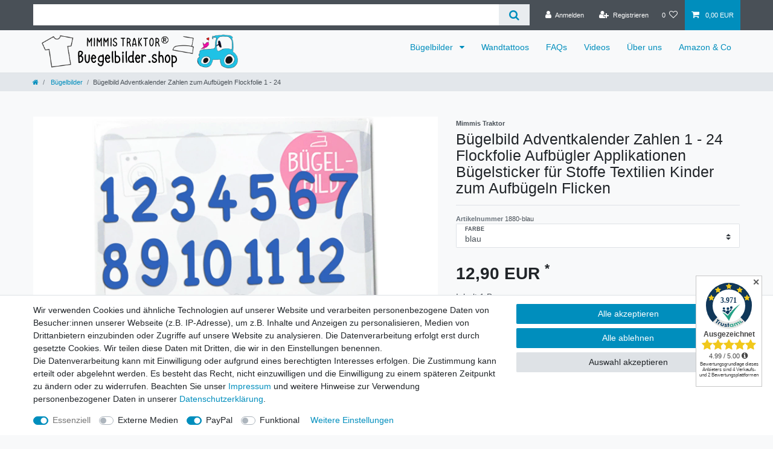

--- FILE ---
content_type: text/html; charset=UTF-8
request_url: https://www.buegelbilder.shop/buegelbilder/mimmis-traktor-buegelbild-24-adventskalender-zahlen-zum-aufbuegeln_124080_2492
body_size: 64782
content:






<!DOCTYPE html>

<html lang="de" data-framework="vue" prefix="og: http://ogp.me/ns#" class="icons-loading">

<head>
                        

    <script type="text/javascript">
    (function() {
        var _availableConsents = {"necessary.amazonPay":[true,["amazon-pay-abtesting-apa-migration","amazon-pay-abtesting-new-widgets","amazon-pay-connectedAuth","apay-session-set","language","amazon_Login_state_cache","amazon_Login_accessToken","apayLoginState","amzLoginType","amzDummy"],false],"necessary.consent":[true,[],null],"necessary.session":[true,[],null],"necessary.csrf":[true,["XSRF-TOKEN"],null],"necessary.shopbooster_cookie":[true,["plenty_cache"],null],"media.googleMaps":[null,[],null],"media.reCaptcha":[false,[],false],"paypal.paypal-cookies":[false,["X-PP-SILOVER","X-PP-L7","tsrc","paypalplus_session_v2"],true],"convenience.languageDetection":[null,[],null]};
        var _allowedCookies = ["plenty_cache","amazon-pay-abtesting-apa-migration","amazon-pay-abtesting-new-widgets","amazon-pay-connectedAuth","apay-session-set","language","amazon_Login_state_cache","amazon_Login_accessToken","apayLoginState","amzLoginType","amzDummy","XSRF-TOKEN","plenty-shop-cookie","PluginSetPreview","SID_PLENTY_ADMIN_33565","PreviewCookie"] || [];

        window.ConsentManager = (function() {
            var _consents = (function() {
                var _rawCookie = document.cookie.split(";").filter(function (cookie) {
                    return cookie.trim().indexOf("plenty-shop-cookie=") === 0;
                })[0];

                if (!!_rawCookie) {
                    try {
                        _rawCookie = decodeURIComponent(_rawCookie);
                    } catch (e) {
                        document.cookie = "plenty-shop-cookie= ; expires = Thu, 01 Jan 1970 00:00:00 GMT"
                        return null;
                    }

                    try {
                        return JSON.parse(
                            _rawCookie.trim().substr("plenty-shop-cookie=".length)
                        );
                    } catch (e) {
                        return null;
                    }
                }
                return null;
            })();

            Object.keys(_consents || {}).forEach(function(group) {
                if(typeof _consents[group] === 'object' && _consents[group] !== null)
                {
                    Object.keys(_consents[group] || {}).forEach(function(key) {
                        var groupKey = group + "." + key;
                        if(_consents[group][key] && _availableConsents[groupKey] && _availableConsents[groupKey][1].length) {
                            Array.prototype.push.apply(_allowedCookies, _availableConsents[groupKey][1]);
                        }
                    });
                }
            });

            if(!_consents) {
                Object.keys(_availableConsents || {})
                    .forEach(function(groupKey) {
                        if(_availableConsents[groupKey] && ( _availableConsents[groupKey][0] || _availableConsents[groupKey][2] )) {
                            Array.prototype.push.apply(_allowedCookies, _availableConsents[groupKey][1]);
                        }
                    });
            }

            var _setResponse = function(key, response) {
                _consents = _consents || {};
                if(typeof key === "object" && typeof response === "undefined") {
                    _consents = key;
                    document.dispatchEvent(new CustomEvent("consent-change", {
                        detail: {key: null, value: null, data: key}
                    }));
                    _enableScriptsOnConsent();
                } else {
                    var groupKey = key.split(".")[0];
                    var consentKey = key.split(".")[1];
                    _consents[groupKey] = _consents[groupKey] || {};
                    if(consentKey === "*") {
                        Object.keys(_availableConsents).forEach(function(aKey) {
                            if(aKey.split(".")[0] === groupKey) {
                                _consents[groupKey][aKey.split(".")[1]] = response;
                            }
                        });
                    } else {
                        _consents[groupKey][consentKey] = response;
                    }
                    document.dispatchEvent(new CustomEvent("consent-change", {
                        detail: {key: key, value: response, data: _consents}
                    }));
                    _enableScriptsOnConsent();
                }
                if(!_consents.hasOwnProperty('_id')) {
                    _consents['_id'] = "9199362ab559bbb5b93e66e027bc3e2e10b19eb8";
                }

                Object.keys(_availableConsents).forEach(function(key) {
                    if((_availableConsents[key][1] || []).length > 0) {
                        if(_isConsented(key)) {
                            _availableConsents[key][1].forEach(function(cookie) {
                                if(_allowedCookies.indexOf(cookie) < 0) _allowedCookies.push(cookie);
                            });
                        } else {
                            _allowedCookies = _allowedCookies.filter(function(cookie) {
                                return _availableConsents[key][1].indexOf(cookie) < 0;
                            });
                        }
                    }
                });

                document.cookie = "plenty-shop-cookie=" + JSON.stringify(_consents) + "; path=/; expires=" + _expireDate() + "; secure";
            };
            var _hasResponse = function() {
                return _consents !== null;
            };

            var _expireDate = function() {
                var expireSeconds = 0;
                                    expireSeconds = 8640000;
                                const date = new Date();
                date.setSeconds(date.getSeconds() + expireSeconds);
                const offset = date.getTimezoneOffset() / 60;
                date.setHours(date.getHours() - offset)
                return date.toUTCString();
            }
            var _isConsented = function(key) {
                var groupKey = key.split(".")[0];
                var consentKey = key.split(".")[1];

                if (consentKey === "*") {
                    return Object.keys(_availableConsents).some(function (aKey) {
                        var aGroupKey = aKey.split(".")[0];
                        return aGroupKey === groupKey && _isConsented(aKey);
                    });
                } else {
                    if(!_hasResponse()) {
                        return _availableConsents[key][0] || _availableConsents[key][2];
                    }

                    if(_consents.hasOwnProperty(groupKey) && _consents[groupKey].hasOwnProperty(consentKey))
                    {
                        return !!_consents[groupKey][consentKey];
                    }
                    else {
                        if(!!_availableConsents[key])
                        {
                            return _availableConsents[key][0];
                        }

                        console.warn("Cookie has been blocked due to not being registered: " + key);
                        return false;
                    }
                }
            };
            var _getConsents = function() {
                var _result = {};
                Object.keys(_availableConsents).forEach(function(key) {
                    var groupKey = key.split(".")[0];
                    var consentKey = key.split(".")[1];
                    _result[groupKey] = _result[groupKey] || {};
                    if(consentKey !== "*") {
                        _result[groupKey][consentKey] = _isConsented(key);
                    }
                });
                return _result;
            };
            var _isNecessary = function(key) {
                return _availableConsents.hasOwnProperty(key) && _availableConsents[key][0];
            };
            var _enableScriptsOnConsent = function() {
                var elementsToEnable = document.querySelectorAll("script[data-cookie-consent]");
                Array.prototype.slice.call(elementsToEnable).forEach(function(el) {
                    if(el.dataset && el.dataset.cookieConsent && el.type !== "application/javascript") {
                        var newScript = document.createElement("script");
                        if(el.src) {
                            newScript.src = el.src;
                        } else {
                            newScript.textContent = el.textContent;
                        }
                        el.parentNode.replaceChild(newScript, el);
                    }
                });
            };
            window.addEventListener("load", _enableScriptsOnConsent);
            
            return {
                setResponse: _setResponse,
                hasResponse: _hasResponse,
                isConsented: _isConsented,
                getConsents: _getConsents,
                isNecessary: _isNecessary
            };
        })();
    })();
</script>


    
<meta charset="utf-8">
<meta http-equiv="X-UA-Compatible" content="IE=edge">
<meta name="viewport" content="width=device-width, initial-scale=1">
<meta name="generator" content="plentymarkets" />
<meta name="format-detection" content="telephone=no"> 
<link rel="icon" type="image/x-icon" href="/favicon.ico">



            <link rel="canonical" href="https://www.buegelbilder.shop/buegelbilder/mimmis-traktor-buegelbild-24-adventskalender-zahlen-zum-aufbuegeln_124080_2492">
    
                        <link rel="alternate" hreflang="x-default" href="https://www.buegelbilder.shop/buegelbilder/mimmis-traktor-buegelbild-24-adventskalender-zahlen-zum-aufbuegeln_124080_2492"/>
                    <link rel="alternate" hreflang="de" href="https://www.buegelbilder.shop/buegelbilder/mimmis-traktor-buegelbild-24-adventskalender-zahlen-zum-aufbuegeln_124080_2492"/>
            
<style data-font="Custom-Font">
    
                
        .icons-loading .fa { visibility: hidden !important; }
</style>

<link rel="preload" href="https://cdn02.plentymarkets.com/dm2cz92gve1m/plugin/2/ceres/css/ceres-icons.css" as="style" onload="this.onload=null;this.rel='stylesheet';">
<noscript><link rel="stylesheet" href="https://cdn02.plentymarkets.com/dm2cz92gve1m/plugin/2/ceres/css/ceres-icons.css"></noscript>


<link rel="preload" as="style" href="https://cdn02.plentymarkets.com/dm2cz92gve1m/plugin/2/ceres/css/ceres-base.css?v=580ec5d3d54fe6ed551d7e23bfc7ee670fa765b6">
    <link rel="stylesheet" href="https://cdn02.plentymarkets.com/dm2cz92gve1m/plugin/2/ceres/css/ceres-base.css?v=580ec5d3d54fe6ed551d7e23bfc7ee670fa765b6">


<script type="application/javascript">
    /*! loadCSS. [c]2017 Filament Group, Inc. MIT License */
    /* This file is meant as a standalone workflow for
    - testing support for link[rel=preload]
    - enabling async CSS loading in browsers that do not support rel=preload
    - applying rel preload css once loaded, whether supported or not.
    */
    (function( w ){
        "use strict";
        // rel=preload support test
        if( !w.loadCSS ){
            w.loadCSS = function(){};
        }
        // define on the loadCSS obj
        var rp = loadCSS.relpreload = {};
        // rel=preload feature support test
        // runs once and returns a function for compat purposes
        rp.support = (function(){
            var ret;
            try {
                ret = w.document.createElement( "link" ).relList.supports( "preload" );
            } catch (e) {
                ret = false;
            }
            return function(){
                return ret;
            };
        })();

        // if preload isn't supported, get an asynchronous load by using a non-matching media attribute
        // then change that media back to its intended value on load
        rp.bindMediaToggle = function( link ){
            // remember existing media attr for ultimate state, or default to 'all'
            var finalMedia = link.media || "all";

            function enableStylesheet(){
                // unbind listeners
                if( link.addEventListener ){
                    link.removeEventListener( "load", enableStylesheet );
                } else if( link.attachEvent ){
                    link.detachEvent( "onload", enableStylesheet );
                }
                link.setAttribute( "onload", null );
                link.media = finalMedia;
            }

            // bind load handlers to enable media
            if( link.addEventListener ){
                link.addEventListener( "load", enableStylesheet );
            } else if( link.attachEvent ){
                link.attachEvent( "onload", enableStylesheet );
            }

            // Set rel and non-applicable media type to start an async request
            // note: timeout allows this to happen async to let rendering continue in IE
            setTimeout(function(){
                link.rel = "stylesheet";
                link.media = "only x";
            });
            // also enable media after 3 seconds,
            // which will catch very old browsers (android 2.x, old firefox) that don't support onload on link
            setTimeout( enableStylesheet, 3000 );
        };

        // loop through link elements in DOM
        rp.poly = function(){
            // double check this to prevent external calls from running
            if( rp.support() ){
                return;
            }
            var links = w.document.getElementsByTagName( "link" );
            for( var i = 0; i < links.length; i++ ){
                var link = links[ i ];
                // qualify links to those with rel=preload and as=style attrs
                if( link.rel === "preload" && link.getAttribute( "as" ) === "style" && !link.getAttribute( "data-loadcss" ) ){
                    // prevent rerunning on link
                    link.setAttribute( "data-loadcss", true );
                    // bind listeners to toggle media back
                    rp.bindMediaToggle( link );
                }
            }
        };

        // if unsupported, run the polyfill
        if( !rp.support() ){
            // run once at least
            rp.poly();

            // rerun poly on an interval until onload
            var run = w.setInterval( rp.poly, 500 );
            if( w.addEventListener ){
                w.addEventListener( "load", function(){
                    rp.poly();
                    w.clearInterval( run );
                } );
            } else if( w.attachEvent ){
                w.attachEvent( "onload", function(){
                    rp.poly();
                    w.clearInterval( run );
                } );
            }
        }


        // commonjs
        if( typeof exports !== "undefined" ){
            exports.loadCSS = loadCSS;
        }
        else {
            w.loadCSS = loadCSS;
        }
    }( typeof global !== "undefined" ? global : this ) );

    (function() {
        var checkIconFont = function() {
            if(!document.fonts || document.fonts.check("1em FontAwesome")) {
                document.documentElement.classList.remove('icons-loading');
            }
        };

        if(document.fonts) {
            document.fonts.addEventListener("loadingdone", checkIconFont);
            window.addEventListener("load", checkIconFont);
        }
        checkIconFont();
    })();
</script>

                    

<!-- Extend the existing style with a template -->
                    



    
    
                
    
    

    
    
    
    
    

                    


<meta name="robots" content="all">
    <meta name="description" content="Shop Bügelbilder Motive Aufbügler für Kinder Applikationen Bügelsticker zum Aufbügeln auf Stoffe Textilien aus Bügelfolie Aufnäher kaufen Online Flicken">
    <meta name="keywords" content="adventskalenderzahlen,weihnachten,kleine,aufnäher,aus,bestellen,bügelmotive,digitaltransfer,erwachsene,geburtstags,gliterfolien, handmade,heat,htv,iron,on,kaufen,mimmis,traktor,online,österreich,patches,plotter,plotts, shirt,shop,zahlen,.de">
<meta property="og:title" content="Bügelbild Adventkalender Zahlen 1 - 24 Flockfolie Aufbügler Applikationen Bügelsticker für Stoffe Textilien Kinder zum Aufbügeln Flicken
         | Bügelbilder und mehr für Kinder und Erwachsene Online Shop für Plotts, Aufbügler, Wandtattoos"/>
<meta property="og:type" content="article"/>
<meta property="og:url" content="https://www.buegelbilder.shop/buegelbilder/mimmis-traktor-buegelbild-24-adventskalender-zahlen-zum-aufbuegeln_124080_2492"/>
<meta property="og:image" content="https://cdn02.plentymarkets.com/dm2cz92gve1m/item/images/124080/full/1880-rot.jpg"/>
<meta property="thumbnail" content="https://cdn02.plentymarkets.com/dm2cz92gve1m/item/images/124080/full/1880-rot.jpg"/>

<script type="application/ld+json">
            {
                "@context"      : "https://schema.org/",
                "@type"         : "Product",
                "@id"           : "2492",
                "name"          : "Bügelbild Adventkalender Zahlen zum Aufbügeln Flockfolie 1 - 24",
                "category"      : "Bügelbilder",
                "releaseDate"   : "",
                "image"         : "https://cdn02.plentymarkets.com/dm2cz92gve1m/item/images/124080/full/1880-rot.jpg",
                "identifier"    : "2492",
                "description"   : "GRÖSSE1 bis 23 (H) je 2 cm, die Zahl 24 (H) 2,5 cmMERKMALE:- Die Rückseite des Bügelbildes ist mit einem Kleber versehen, der sich bei Hitze verflüssigt und sich mit dem Stoff verbindet (Bügeleisen Stufe 2-3).- Geeignet zum Aufbügeln auf hitzebeständige Baumwolle, Baumwolle-Polyester-Mischgewebe oder alles was große Hitze aushält.- Kein Aufnähen erforderlich!- Für helle und dunkle Materialien bzw. Stoffe geeignet.- Perfekt auch zum Überdecken von Flecken oder kleiner Löcher (keine Flicken!).- Auch nach vielen Wäschen noch schön (kein Ausbleichen).- Waschbar mit 60°. Trockner (eher) nicht empfohlen.LIEFERUMFANG:- verpacktes Produkt,- Testpunkte zum Ausprobieren,- ausführliche Bügelanleitung.VERWENDETE MATERIALIEN:Flockfolie (&quot;Velours&quot;) ist samtig weich und leicht erhaben. Mimmis Traktor verwendet nur hochwertige Flockfolie aus europäischer Herstellung: Öko-Tex® 100 zertifiziert. Aufgrund der samtigen Oberfläche ist Flock ein wenig anfällig für Fusseln, diese können aber wunderbar mit einem Fusselroller oder Klebeband abgerollt werden.WICHTIGES:Nicht geeignet als Knie- oder Ärmelflicken, für Nylon oder wasserabweisende Gewebe, für gerippte Textilien/Stoffe, für Spielzeug für Kinder unter 3 Jahren, z.B. Spieldecken, Schmusetücher und Ähnliches.&amp;nbsp;Abgebildete Kinderkleidung bzw. Produkte aus den Anwendungsbeispielen werden nicht mitgeliefert.Alle FAQ, viele tolle Bügelbilder und Wandtattoos im Mimmis Traktor-Shop erhältlich. Copyright MIMMIS TRAKTOR®, seit 2011. Alle Rechte vorbehalten.",
                "disambiguatingDescription" : "",
                "manufacturer"  : {
                    "@type"         : "Organization",
                    "name"          : "Mimmis Traktor"
                },
                "brand"         : {
                    "@type"         : "Brand",
                    "name"          : "Mimmis Traktor"
                },
                "sku"           : "2492",
                "offers": {
                    "@type"         : "Offer",
                    "priceCurrency" : "EUR",
                    "price"         : "12.90",
                    "url"           : "https://www.buegelbilder.shop/buegelbilder/mimmis-traktor-buegelbild-24-adventskalender-zahlen-zum-aufbuegeln_124080_2492",
                    "priceSpecification":[
                                                {
                            "@type": "UnitPriceSpecification",
                            "price": "12.90",
                            "priceCurrency": "EUR",
                            "priceType": "SalePrice",
                            "referenceQuantity": {
                                "@type": "QuantitativeValue",
                                "value": "1",
                                "unitCode": "QR"
                            }
                        }

                    ],
                    "availability"  : "http://schema.org/InStock",
                    "itemCondition" : "https://schema.org/NewCondition"
                },
                "depth": {
                    "@type"         : "QuantitativeValue",
                    "value"         : "0"
                },
                "width": {
                    "@type"         : "QuantitativeValue",
                    "value"         : "0"
                },
                "height": {
                    "@type"         : "QuantitativeValue",
                    "value"         : "0"
                },
                "weight": {
                    "@type"         : "QuantitativeValue",
                    "value"         : "11"
                }
            }
        </script>

<title>Bügelbild Adventkalender Zahlen 1 - 24 Flockfolie Aufbügler Applikationen Bügelsticker für Stoffe Textilien Kinder zum Aufbügeln Flicken
         | Bügelbilder und mehr für Kinder und Erwachsene Online Shop für Plotts, Aufbügler, Wandtattoos</title>

                <style>.navbar-brand img {
    max-height: 4rem;
}


.hgorange {
background-color: orange;
}</style>
                <!-- Google tag (gtag.js) -->
<script async src="https://www.googletagmanager.com/gtag/js?id=AW-11013375964"></script>

<script>
  window.dataLayer = window.dataLayer || [];
  function gtag(){dataLayer.push(arguments);}
  gtag('js', new Date());

  gtag('config', 'AW-11013375964');
</script>
    <script></script>
                <meta name="google-site-verification" content="R8rlcDCZ3VJtQM2TKQfA_mFVuUS0n1Vvcjls6_Tzq9g" />
            <style>
    #paypal_loading_screen {
        display: none;
        position: fixed;
        z-index: 2147483640;
        top: 0;
        left: 0;
        width: 100%;
        height: 100%;
        overflow: hidden;

        transform: translate3d(0, 0, 0);

        background-color: black;
        background-color: rgba(0, 0, 0, 0.8);
        background: radial-gradient(ellipse closest-corner, rgba(0,0,0,0.6) 1%, rgba(0,0,0,0.8) 100%);

        color: #fff;
    }

    #paypal_loading_screen .paypal-checkout-modal {
        font-family: "HelveticaNeue", "HelveticaNeue-Light", "Helvetica Neue Light", helvetica, arial, sans-serif;
        font-size: 14px;
        text-align: center;

        box-sizing: border-box;
        max-width: 350px;
        top: 50%;
        left: 50%;
        position: absolute;
        transform: translateX(-50%) translateY(-50%);
        cursor: pointer;
        text-align: center;
    }

    #paypal_loading_screen.paypal-overlay-loading .paypal-checkout-message, #paypal_loading_screen.paypal-overlay-loading .paypal-checkout-continue {
        display: none;
    }

    .paypal-checkout-loader {
        display: none;
    }

    #paypal_loading_screen.paypal-overlay-loading .paypal-checkout-loader {
        display: block;
    }

    #paypal_loading_screen .paypal-checkout-modal .paypal-checkout-logo {
        cursor: pointer;
        margin-bottom: 30px;
        display: inline-block;
    }

    #paypal_loading_screen .paypal-checkout-modal .paypal-checkout-logo img {
        height: 36px;
    }

    #paypal_loading_screen .paypal-checkout-modal .paypal-checkout-logo img.paypal-checkout-logo-pp {
        margin-right: 10px;
    }

    #paypal_loading_screen .paypal-checkout-modal .paypal-checkout-message {
        font-size: 15px;
        line-height: 1.5;
        padding: 10px 0;
    }

    #paypal_loading_screen.paypal-overlay-context-iframe .paypal-checkout-message, #paypal_loading_screen.paypal-overlay-context-iframe .paypal-checkout-continue {
        display: none;
    }

    .paypal-spinner {
        height: 30px;
        width: 30px;
        display: inline-block;
        box-sizing: content-box;
        opacity: 1;
        filter: alpha(opacity=100);
        animation: rotation .7s infinite linear;
        border-left: 8px solid rgba(0, 0, 0, .2);
        border-right: 8px solid rgba(0, 0, 0, .2);
        border-bottom: 8px solid rgba(0, 0, 0, .2);
        border-top: 8px solid #fff;
        border-radius: 100%
    }

    .paypalSmartButtons div {
        margin-left: 10px;
        margin-right: 10px;
    }
</style>            <style>
.trustami_center{
	display:table; margin:0px auto;
}
.trustami_std{
	width: 100%;
}
.trustami_textOnly_content_inner > a{ 
	display: inline!important; 
}
.trustami-pm-widget p{
	padding:40px;
}
</style>
<script>
if (window.location.href.indexOf("isContentBuilder=") < 0) {
    var taWidgetImgHide = document.createElement('style');
    taWidgetImgHide.type = 'text/css';
    taWidgetImgHide.innerHTML = '.trustami-pm-widget p { display:none; }';
    var taWidgetStlHead = document.head || document.getElementsByTagName('head')[0];
    taWidgetStlHead.appendChild(taWidgetImgHide);
}
</script>
    
                                    
    </head>

<body class="page-singleitem item-124080 variation-2492 ">

                    

<script>
    if('ontouchstart' in document.documentElement)
    {
        document.body.classList.add("touch");
    }
    else
    {
        document.body.classList.add("no-touch");
    }
</script>


<div id="vue-app" class="app">
    
    <lazy-hydrate when-idle>
        <notifications template="#vue-notifications" :initial-notifications="{&quot;error&quot;:null,&quot;warn&quot;:null,&quot;info&quot;:null,&quot;success&quot;:null,&quot;log&quot;:null}"></notifications>
    </lazy-hydrate>

    

             <header id="page-header" class="sticky-top">
        <div class="container-max">
            <div class="row flex-row-reverse position-relative">
                <div id="page-header-parent" class="col-12 header-container" data-header-offset>
                    <!-- 2 -->
 

<div class="top-bar header-fw unfixed">
    <div class="container-max px-0 pr-lg-3">
        <div class="row mx-0 flex-row-reverse position-relative">
                                            
            <div class="top-bar-items search-permanent d-flex flex-grow-1 flex-column-reverse flex-md-row">
                                                            <div class="always-visible-search flex-grow-1">
                            <lazy-hydrate when-idle>                                <item-search>
                                    <div class="position-relative d-flex flex-grow-1">
                                        <input type="search" class="search-input px-3 py-2 flex-grow-1" aria-label="Search term">
                                        <button class="search-submit px-3" type="submit" aria-label="Suche">
                                            <i class="fa fa-search"></i>
                                        </button>
                                    </div>

                                    
                                                                    </item-search>
                            </lazy-hydrate>                        </div>
                                                    <div class="controls">
                    <ul id="controlsList" class="controls-list mb-0 d-flex list-inline pl-2 pl-sm-1 pl-md-0">
                                                    <li class="list-inline-item control-user">
                                <client-only>
                                    <user-login-handler
                                        :show-login="true"
                                        :show-registration="true">
                                                                                <a class="nav-link" data-toggle="modal" aria-label="Anmelden">
                                            <i class="fa fa-user mr-0 mr-sm-1" aria-hidden="true"></i>
                                            <span class="d-none d-sm-inline">Anmelden</span>
                                        </a>
                                                                                                                        <a class="nav-link" data-toggle="modal" aria-label="Registrieren">
                                            <i class="fa fa-user-plus mr-0 mr-sm-1" aria-hidden="true"></i>
                                            <span class="d-none d-sm-inline">Registrieren</span>
                                        </a>
                                                                            </user-login-handler>
                                </client-only>
                            </li>
                        
                        
                        
                        
                                                                                <li class="list-inline-item control-wish-list">
                                <lazy-hydrate when-idle>
                                    <wish-list-count>
                                        <a class="nav-link" aria-label="Wunschliste">
                                            <span class="badge-right mr-1 d-none d-sm-inline">0</span>
                                            <i class="fa fa-heart-o" aria-hidden="true"></i>
                                        </a>
                                    </wish-list-count>
                                </lazy-hydrate>
                            </li>
                                                    
                                                    <li class="list-inline-item control-basket position-relative">
                                <a v-toggle-basket-preview href="#" class="toggle-basket-preview nav-link" >
                                    
                                    <icon icon="shopping-cart" class-loading="fa-refresh" :loading="$store.state.basket.isBasketLoading"></icon>
                                                                            <span class="badge p-0 ml-2" v-if="!$store.state.basket.showNetPrices" v-basket-item-sum="$store.state.basket.data.itemSum">0,00 EUR</span>
                                        <span class="badge p-0 ml-2" v-else v-cloak v-basket-item-sum="$store.state.basket.data.itemSumNet">0,00 EUR</span>
                                                                    </a>

                                <basket-preview v-if="$store.state.lazyComponent.components['basket-preview']" :show-net-prices="false" :visible-fields="[&quot;basket.value_of_items_gross&quot;,&quot;basket.shipping_costs_gross&quot;,&quot;basket.order_total_gross&quot;]">
                                    <template #before-basket-item>
                                                            
                                    </template>
                                    <template #after-basket-item>
                                                            
                                    </template>
                                    <template #before-basket-totals>
                                                            
                                    </template>
                                    <template #before-item-sum>
                                                            
                                    </template>
                                    <template #after-item-sum>
                                                            
                                    </template>
                                    <template #before-shipping-costs>
                                                            
                                    </template>
                                    <template #after-shipping-costs>
                                                            
                                    </template>
                                    <template #before-total-sum>
                                                            
                                    </template>
                                    <template #before-vat>
                                                            
                                    </template>
                                    <template #after-vat>
                                                            
                                    </template>
                                    <template #after-total-sum>
                                                            
                                    </template>
                                    <template #after-basket-totals>
                                                            
                                    </template>
                                    <template #before-checkout-button>
                                                            
                                    </template>
                                    <template #after-checkout-button>
                                                    <!-- Include the PayPal JavaScript SDK -->
<script2 type="text/javascript">
    if(!document.getElementById('paypal-smart-payment-script'))
    {
    var script = document.createElement("script");
    script.type = "module";
    script.id = "paypal-smart-payment-script";
    script.src = "https://cdn02.plentymarkets.com/dm2cz92gve1m/plugin/2/paypal/js/smartPaymentScript.min.js";
    script.setAttribute("data-client-id", "AfslQana4f4CQjHvRBnUc6vBJg5jgJuZFwM-SbrTiGKUAqB7MrxQv3QWFdQ6U1h7ogMDokT1DNBzRxMw");
    script.setAttribute("data-user-id-token", "");
    script.setAttribute("data-merchant-id", "8CMUJ27YRCR4W");
    script.setAttribute("data-currency", "EUR");
    script.setAttribute("data-append-trailing-slash", "");
    script.setAttribute("data-locale", "de_DE");
    script.setAttribute("sandbox", "");
    script.setAttribute("googlePayComponent", 0);
    script.setAttribute("applePayComponent", 0);
    script.setAttribute("logToken", "ecf7d56be9cf5a7b6ebca5c5180327aa");
    document.body.appendChild(script);
    } else {
        var script = document.getElementById('paypal-smart-payment-script');
        script.src = "https://cdn02.plentymarkets.com/dm2cz92gve1m/plugin/2/paypal/js/smartPaymentScript.min.js";
        script.setAttribute("data-client-id", "AfslQana4f4CQjHvRBnUc6vBJg5jgJuZFwM-SbrTiGKUAqB7MrxQv3QWFdQ6U1h7ogMDokT1DNBzRxMw");
        script.setAttribute("data-user-id-token", "");
        script.setAttribute("data-merchant-id", "8CMUJ27YRCR4W");
        script.setAttribute("data-currency", "EUR");
        script.setAttribute("data-append-trailing-slash", "");
        script.setAttribute("data-locale", "de_DE");
        script.setAttribute("sandbox", "");
        script.setAttribute("googlePayComponent", 0);
        script.setAttribute("applePayComponent", 0);
        script.setAttribute("logToken", "ecf7d56be9cf5a7b6ebca5c5180327aa");
    }
</script2>

<!-- Set up a container element for the button -->
<div id="paypal-button-container_696c6a90e041e" class="paypalSmartButtons btn btn-block" data-uuid="696c6a90e041e">
    <script2 type="text/javascript">
                    if (typeof paypal_plenty_sdk === 'undefined' || typeof renderPayPalButtons !== 'function') {
                document.addEventListener('payPalScriptInitialized', () => {
                    renderPayPalButtons('696c6a90e041e', 'paylater', 'paypal', 'rect', 'gold');
                });
            } else {
                renderPayPalButtons('696c6a90e041e', 'paylater', 'paypal', 'rect', 'gold');
            }
                    if (typeof paypal_plenty_sdk === 'undefined' || typeof renderPayPalButtons !== 'function') {
                document.addEventListener('payPalScriptInitialized', () => {
                    renderPayPalButtons('696c6a90e041e', 'paypal', 'buynow', 'rect', 'gold');
                });
            } else {
                renderPayPalButtons('696c6a90e041e', 'paypal', 'buynow', 'rect', 'gold');
            }
            </script2>
</div>
                            <div class="amzPayButton"></div>

            
                                    </template>
                                </basket-preview>
                            </li>
                                            </ul>
                </div>
            </div>
        </div>
    </div>

    <div class="container-max px-0 px-lg-3">
        <div class="row mx-0 flex-row-reverse position-relative">
            
            
                    </div>
    </div>
</div>



<nav class="navbar header-fw p-0 border-bottom megamenu">
    <div class="container-max d-block"
    >
        <div class="row mx-0 position-relative d-flex">
            <div class="brand-wrapper px-lg-3 d-flex flex-fill">
                                    <a class="navbar-brand py-2" href="/">
                        <picture data-alt="Bügelbilder und mehr für Kinder und Erwachsene Online Shop für Plotts, Aufbügler, Wandtattoos">
                            <source srcset="https://cdn02.plentymarkets.com/dm2cz92gve1m/frontend/BannerWebshop1.png">
                            <img
                                class="img-fluid"
                                src="https://cdn02.plentymarkets.com/dm2cz92gve1m/frontend/BannerWebshop1.png"
                                alt="Bügelbilder und mehr für Kinder und Erwachsene Online Shop für Plotts, Aufbügler, Wandtattoos"
                            />
                        </picture>
                    </a>
                
                <button v-open-mobile-navigation class="navbar-toggler d-lg-none p-3" type="button">
                    &#9776;
                </button>
            </div>

            <div class="main-navbar-collapsable d-none d-lg-block">
                <ul class="mainmenu p-0 m-0 d-flex">
                                
    
        
                                                                                                                                                                                                                                                                                                                                                                                                                                                                                                                                                                                                                    
            
                <li class="ddown" v-navigation-touch-handler>
                    <a href="/buegelbilder" itemprop="name">
                        Bügelbilder
                    </a>
                                        <ul data-level="1" class="collapse nav-dropdown-0">
                                                                                                                                                        <li><ul class="collapse-inner">
                                    <li class="level1">
                                                <a @touchstart.stop href="/buegelbilder/sterne" itemprop="name">Sterne</a>
                    </li>
                                                        </ul></li>
                                                                                                                    <li><ul class="collapse-inner">
                                    <li class="level1">
                                                <a @touchstart.stop href="/buegelbilder/glitzerbuegelbilder" itemprop="name">Glitzer BLING!</a>
                    </li>
                                                        </ul></li>
                                                                                                                    <li><ul class="collapse-inner">
                                    <li class="level1">
                                                <a @touchstart.stop href="/buegelbilder/reflektoren" itemprop="name">Reflektoren</a>
                    </li>
                                                        </ul></li>
                                                                                                                    <li><ul class="collapse-inner">
                                    <li class="level1">
                                                <a @touchstart.stop href="/buegelbilder/bb-stern-herz-punkt" itemprop="name">Herzen Blumen Punkte</a>
                    </li>
                                                        </ul></li>
                                                                                                                    <li><ul class="collapse-inner">
                                    <li class="level1">
                                                <a @touchstart.stop href="/buegelbilder/geburtstag-zahlen" itemprop="name">Geburtstag &amp; Zahlen</a>
                    </li>
                                                        </ul></li>
                                                                                                                    <li><ul class="collapse-inner">
                                    <li class="level1">
                                                <a @touchstart.stop href="/buegelbilder/schwester-bruder" itemprop="name">Schwester &amp; Bruder</a>
                    </li>
                                                        </ul></li>
                                                                                                                    <li><ul class="collapse-inner">
                                    <li class="level1">
                                                <a @touchstart.stop href="/buegelbilder/namen-schrift-jga-hochzeit" itemprop="name">Namen Schrift JGA Hochzeit</a>
                    </li>
                                                        </ul></li>
                                                                                                                    <li><ul class="collapse-inner">
                                    <li class="level1">
                                                <a @touchstart.stop href="/buegelbilder/bb-buchstaben" itemprop="name">Buchstaben</a>
                    </li>
                                                        </ul></li>
                                                                                                                    <li><ul class="collapse-inner">
                                    <li class="level1">
                                                <a @touchstart.stop href="/buegelbilder/pirat-und-so" itemprop="name">PIRAT und so</a>
                    </li>
                                                        </ul></li>
                                                                                                                    <li><ul class="collapse-inner">
                                    <li class="level1">
                                                <a @touchstart.stop href="/buegelbilder/prinzessin-und-so" itemprop="name">PRINZESSIN und so</a>
                    </li>
                                                        </ul></li>
                                                                                                                    <li><ul class="collapse-inner">
                                    <li class="level1">
                                                <a @touchstart.stop href="/buegelbilder/bb-fahrzeuge" itemprop="name">Fahrzeuge</a>
                    </li>
                                                        </ul></li>
                                                                                                                    <li><ul class="collapse-inner">
                                    <li class="level1">
                                                <a @touchstart.stop href="/buegelbilder/flugzeug" itemprop="name">FLUGzeuge</a>
                    </li>
                                                        </ul></li>
                                                                                                                    <li><ul class="collapse-inner">
                                    <li class="level1">
                                                <a @touchstart.stop href="/buegelbilder/bb-fahrzeuge-mini" itemprop="name">Fahrzeuge mini</a>
                    </li>
                                                        </ul></li>
                                                                                                                    <li><ul class="collapse-inner">
                                    <li class="level1">
                                                <a @touchstart.stop href="/buegelbilder/halloween-monster" itemprop="name">Halloween &amp; Monster</a>
                    </li>
                                                        </ul></li>
                                                                                                                    <li><ul class="collapse-inner">
                                    <li class="level1">
                                                <a @touchstart.stop href="/buegelbilder/tiere" itemprop="name">Tiere</a>
                    </li>
                                                        </ul></li>
                                                                                                                    <li><ul class="collapse-inner">
                                    <li class="level1">
                                                <a @touchstart.stop href="/buegelbilder/sport-hobby" itemprop="name">Sport &amp; Hobby &amp; Essen</a>
                    </li>
                                                        </ul></li>
                                                                                                                    <li><ul class="collapse-inner">
                                    <li class="level1">
                                                <a @touchstart.stop href="/buegelbilder/winter-weihnachten" itemprop="name">Winter &amp; Weihnachten</a>
                    </li>
                                                        </ul></li>
                                                                                                                    <li><ul class="collapse-inner">
                                    <li class="level1">
                                                <a @touchstart.stop href="/buegelbilder/etiketten-groessenlabel" itemprop="name">Etiketten Größenlabel</a>
                    </li>
                                                        </ul></li>
                                                                                                                    <li><ul class="collapse-inner">
                                    <li class="level1">
                                                <a @touchstart.stop href="/buegelbilder/neuheiten" itemprop="name">#NEU#</a>
                    </li>
                                                        </ul></li>
                                                                        
                                            </ul>
                                    </li>

                        
        
                                                                
            
                <li>
                    <a href="/wandtattoos" itemprop="name">
                        Wandtattoos
                    </a>
                </li>

                        
        
                                                                
            
                <li>
                    <a href="/faqs" itemprop="name">
                        FAQs
                    </a>
                </li>

                        
        
                                                                
            
                <li>
                    <a href="/youtube-anleitung" itemprop="name">
                        Videos
                    </a>
                </li>

                        
        
                                                                
            
                <li>
                    <a href="/ueber-uns" itemprop="name">
                        Über uns
                    </a>
                </li>

                        
        
                                                                
            
                <li>
                    <a href="/amazon-co" itemprop="name">
                        Amazon &amp; Co
                    </a>
                </li>

                        

                </ul>
            </div>

        </div>
    </div>
</nav>

    
    
                
    
                
<div class="breadcrumbs header-fw unfixed">
    <nav class="small d-none d-md-block px-0" data-component="breadcrumbs" data-renderer="twig">
                <ul class="breadcrumb container-max px-3 py-2 my-0 mx-auto">
            <li class="breadcrumb-item">
                <a href="/">
                    <i class="fa fa-home" aria-hidden="true"></i>
                                        <span class="breadcrumb-home"></span>
                                                        </a>
            </li>
                                                                                                        <li class="breadcrumb-item">
                            <a href="/buegelbilder">
                                Bügelbilder
                            </a>
                                                                                                            </li>
                                    
                                                    <li class="breadcrumb-item active">
                                                                        <span>Bügelbild Adventkalender Zahlen zum Aufbügeln Flockfolie 1 - 24</span>
                    </li>
                                    </ul>
        <script2 type="application/ld+json">
        {
            "@context":"http://schema.org/",
            "@type":"BreadcrumbList",
            "itemListElement": [{"@type":"ListItem","position":1,"item":{"@id":"\/","name":"Home"}},{"@type":"ListItem","position":2,"item":{"@id":"\/buegelbilder","name":"B\u00fcgelbilder"}},{"@type":"ListItem","position":3,"item":{"@id":"https:\/\/www.buegelbilder.shop\/buegelbilder\/mimmis-traktor-buegelbild-24-adventskalender-zahlen-zum-aufbuegeln_124080_2492","name":"B\u00fcgelbild Adventkalender Zahlen zum Aufb\u00fcgeln Flockfolie 1 - 24"}}]
        }
        </script2>
    </nav>
</div>
                </div>
            </div>
        </div>
    </header>
    

<div>
                
                        <lazy-hydrate when-idle>
        <mobile-navigation :initial-category="{&quot;sitemap&quot;:&quot;Y&quot;,&quot;type&quot;:&quot;item&quot;,&quot;id&quot;:419,&quot;level&quot;:1,&quot;linklist&quot;:&quot;Y&quot;,&quot;right&quot;:&quot;all&quot;,&quot;parentCategoryId&quot;:null,&quot;details&quot;:[{&quot;metaDescription&quot;:&quot;B\u00fcgelbilder f\u00fcr Kinder und Erwachsene * Handmade Online Shop f\u00fcr Plotts Aufb\u00fcgler Glitzer * Die besten Aufn\u00e4her, Zahlen, Sterne f\u00fcr Stoffe bestellen kaufen mimmistraktor patches * handgemachte heat digitaltransfer DIY PVC-frei&quot;,&quot;itemListView&quot;:&quot;ItemViewCategoriesList&quot;,&quot;description&quot;:&quot;&quot;,&quot;shortDescription&quot;:&quot;Kurzbeschreibung f\u00fcr B\u00fcgelbilder&quot;,&quot;updatedAt&quot;:&quot;2025-06-13T12:17:43+02:00&quot;,&quot;plenty_category_details_image2_path&quot;:&quot;&quot;,&quot;nameUrl&quot;:&quot;buegelbilder&quot;,&quot;description2&quot;:&quot;&quot;,&quot;fulltext&quot;:&quot;N&quot;,&quot;pageView&quot;:&quot;PageDesignContent&quot;,&quot;lang&quot;:&quot;de&quot;,&quot;canonicalLink&quot;:&quot;&quot;,&quot;name&quot;:&quot;B\u00fcgelbilder&quot;,&quot;position&quot;:&quot;1&quot;,&quot;singleItemView&quot;:&quot;ItemViewSingleItem&quot;,&quot;metaRobots&quot;:&quot;ALL&quot;,&quot;plenty_category_details_image_path&quot;:&quot;&quot;,&quot;categoryId&quot;:&quot;419&quot;,&quot;metaKeywords&quot;:&quot;&quot;,&quot;metaTitle&quot;:&quot;B\u00fcgelbilder Kinder Zahl Geburtstag Aufb\u00fcgler Sterne Folie zum Aufb\u00fcgeln f\u00fcr Textilien Kleidung&quot;,&quot;updatedBy&quot;:&quot;1&quot;,&quot;image&quot;:null,&quot;imagePath&quot;:null,&quot;image2&quot;:null,&quot;image2Path&quot;:null,&quot;plentyId&quot;:33565}],&quot;clients&quot;:[{&quot;categoryId&quot;:&quot;419&quot;,&quot;plentyId&quot;:33565}]}" :include-language="false"></mobile-navigation>
    </lazy-hydrate>
</div>

    <div id="page-body" class="main">
            

        
                
                    <div class="single container-max page-content">
            <div class="row">
                <div class="col">
                    <single-item
                        v-cloak
                        item-data="696c6a9111f6c"
                        attributes-data="696c6a9111fab"
                        variations="696c6a9111faf"
                        :after-key="null"
                        :please-select-option-variation-id="0"
                        :init-please-select-option="false"
                        :show-net-prices="false"
                        :is-wish-list-enabled="true"
                        :item-id="124080"
                        v-slot="slotProps">
                        <!-- 111 -->
 
<div class="widget widget-grid widget-two-col row mt-5">
    <div class="widget-inner col-xl-7 widget-prop-xl-2-1 col-lg-7 widget-prop-lg-2-1 col-md-6 widget-prop-md-3-1 col-sm-12 widget-prop-sm-3-1 widget-stacked-mobile col-12 widget-prop-3-1 widget-stacked-mobile">
        <div>
            
                    
    


<div class="widget widget-item-image widget-primary
    ">
            <item-image-carousel
            :max-quantity="12"
            image-url-accessor="url"
            :show-thumbs="true"
            :show-dots="true"
            animation-style="standard"
            plugin-path="https://cdn02.plentymarkets.com/dm2cz92gve1m/plugin/2/ceres">
        </item-image-carousel>
    </div>
<div class="widget widget-code widget-none m-0">
    <div class="widget-inner bg-appearance pt-3">
                      

<video autoplay="autoplay" width="100%" height="auto" controls="controls">
"<source src="https://videos.buegelbilder.shop/anleitung_k2020.mp4" type="video/mp4">
				title="Mimmis Traktor Bügelanleitung" 
				alt="Video Bügelanleitung"
</video>

              </div>
</div>
</div>
    </div>
    <div class="widget-inner col-xl-5 widget-prop-xl-auto col-lg-5 widget-prop-lg-auto col-md-6 widget-prop-md-3-1 col-sm-12 widget-prop-sm-3-1 col-12 widget-prop-3-1">
        <div><div class="widget widget-sticky" v-stick-in-parent>
    <div class="widget-inner">
        <lazy-hydrate never>

    <div class="widget widget-text widget-none producertag h6 producer text-muted">
        <div class="widget-inner bg-appearance pt-0 pr-0 pb-2 pl-0">
                            <p><span v-text="slotProps.getDataField('item.manufacturer.externalName')">Mimmis Traktor</span></p>
                    </div>
    </div>

        </lazy-hydrate>
<lazy-hydrate never>

    <div class="widget widget-text widget-none title-outer">
        <div class="widget-inner bg-appearance pt-0 pr-0 pb-0 pl-0">
                            <h1><span v-text="slotProps.getDataField('texts.name2')">Bügelbild Adventkalender Zahlen 1 - 24 Flockfolie Aufbügler Applikationen Bügelsticker für Stoffe Textilien Kinder zum Aufbügeln Flicken</span> </h1>
                    </div>
    </div>

        </lazy-hydrate>
<hr class="widget widget-separator mb-3" >
<lazy-hydrate never>

    <div class="widget widget-text widget-none articlenumber small text-muted mb-0">
        <div class="widget-inner bg-appearance pt-0 pr-0 pb-0 pl-0">
                            <p><strong>Artikelnummer&nbsp;</strong><span v-text="slotProps.getDataField('variation.number')">1880-blau</span></p>
                    </div>
    </div>

        </lazy-hydrate>
<div class="widget widget-item-bundle widget-primary
        "
    >
    <single-item-bundle
        :is-preview="false"
                >
    </single-item-bundle>
</div>
<div class="widget widget-attribute widget-primary
         mb-3"
    >
    <variation-select :force-content="false">
            </variation-select>
</div>
<div class="widget widget-order-property widget-primary " >
    <order-property-list
                >
    </order-property-list>
</div>
<div class="widget widget-graduate-price widget-primary
        "
    >
    <div class="widget-inner">
        <graduated-prices padding-inline-styles=""
                          padding-classes="">
        </graduated-prices>
    </div>
</div>
<div class="widget widget-item-price widget-none
        "
    >
        <set-price v-if="$store.state.items.isItemSet" :show-cross-price="true"></set-price>
        <item-price v-else :show-cross-price="true"></item-price>
</div>
<div class="widget widget-availability "
    >
    <item-availability
        padding-classes=""
        padding-styles="">
    </item-availability>
</div>



<div class="widget widget-add-to-basket widget-primary
     mt-3 mb-3    "
    >

                        

    <intersect>
        <div class="w-100">
            <single-add-to-basket
                    button-size="lg"
                    padding-classes=""
                    padding-inline-styles="">
            </single-add-to-basket>
        </div>

        <template #loading>
            <button class="btn btn-block btn-primary btn-appearance">
                <i class="fa fa-shopping-cart" aria-hidden="true"></i>
                In den Warenkorb
            </button>
        </template>
    </intersect>

                <!-- Include the PayPal JavaScript SDK -->
<script2 type="text/javascript">
    if(!document.getElementById('paypal-smart-payment-script'))
    {
    var script = document.createElement("script");
    script.type = "module";
    script.id = "paypal-smart-payment-script";
    script.src = "https://cdn02.plentymarkets.com/dm2cz92gve1m/plugin/2/paypal/js/smartPaymentScript.min.js";
    script.setAttribute("data-client-id", "AfslQana4f4CQjHvRBnUc6vBJg5jgJuZFwM-SbrTiGKUAqB7MrxQv3QWFdQ6U1h7ogMDokT1DNBzRxMw");
    script.setAttribute("data-user-id-token", "");
    script.setAttribute("data-merchant-id", "8CMUJ27YRCR4W");
    script.setAttribute("data-currency", "EUR");
    script.setAttribute("data-append-trailing-slash", "");
    script.setAttribute("data-locale", "de_DE");
    script.setAttribute("sandbox", "");
    script.setAttribute("googlePayComponent", 0);
    script.setAttribute("applePayComponent", 0);
    script.setAttribute("logToken", "ecf7d56be9cf5a7b6ebca5c5180327aa");
    document.body.appendChild(script);
    } else {
        var script = document.getElementById('paypal-smart-payment-script');
        script.src = "https://cdn02.plentymarkets.com/dm2cz92gve1m/plugin/2/paypal/js/smartPaymentScript.min.js";
        script.setAttribute("data-client-id", "AfslQana4f4CQjHvRBnUc6vBJg5jgJuZFwM-SbrTiGKUAqB7MrxQv3QWFdQ6U1h7ogMDokT1DNBzRxMw");
        script.setAttribute("data-user-id-token", "");
        script.setAttribute("data-merchant-id", "8CMUJ27YRCR4W");
        script.setAttribute("data-currency", "EUR");
        script.setAttribute("data-append-trailing-slash", "");
        script.setAttribute("data-locale", "de_DE");
        script.setAttribute("sandbox", "");
        script.setAttribute("googlePayComponent", 0);
        script.setAttribute("applePayComponent", 0);
        script.setAttribute("logToken", "ecf7d56be9cf5a7b6ebca5c5180327aa");
    }
</script2>

<!-- Set up a container element for the button -->
<div id="paypal-button-container_696c6a90e1fa2" class="paypalSmartButtons btn btn-block" data-uuid="696c6a90e1fa2">
    <script2 type="text/javascript">
                    if (typeof paypal_plenty_sdk === 'undefined' || typeof renderPayPalButtons !== 'function') {
                document.addEventListener('payPalScriptInitialized', () => {
                    renderPayPalButtons('696c6a90e1fa2', 'paylater', 'paypal', 'rect', 'gold');
                });
            } else {
                renderPayPalButtons('696c6a90e1fa2', 'paylater', 'paypal', 'rect', 'gold');
            }
                    if (typeof paypal_plenty_sdk === 'undefined' || typeof renderPayPalButtons !== 'function') {
                document.addEventListener('payPalScriptInitialized', () => {
                    renderPayPalButtons('696c6a90e1fa2', 'paypal', 'buynow', 'rect', 'gold');
                });
            } else {
                renderPayPalButtons('696c6a90e1fa2', 'paypal', 'buynow', 'rect', 'gold');
            }
            </script2>
</div>
                            <div class="amzArticleCheckoutButton"></div>
<div class="amzPayButton articleCheckout"></div>

                    

        
<div class="widget paypal-installment-banner-graphical widget-secondary mt-3">
            <!-- Include the PayPal JavaScript SDK -->
<script2 type="text/javascript">
    if(!document.getElementById('paypal-smart-payment-script'))
    {
    var script = document.createElement("script");
    script.type = "module";
    script.id = "paypal-smart-payment-script";
    script.src = "https://cdn02.plentymarkets.com/dm2cz92gve1m/plugin/2/paypal/js/smartPaymentScript.min.js";
    script.setAttribute("data-client-id", "AfslQana4f4CQjHvRBnUc6vBJg5jgJuZFwM-SbrTiGKUAqB7MrxQv3QWFdQ6U1h7ogMDokT1DNBzRxMw");
    script.setAttribute("data-user-id-token", "");
    script.setAttribute("data-merchant-id", "8CMUJ27YRCR4W");
    script.setAttribute("data-currency", "EUR");
    script.setAttribute("data-append-trailing-slash", "");
    script.setAttribute("data-locale", "de_DE");
    script.setAttribute("sandbox", "");
    script.setAttribute("googlePayComponent", 0);
    script.setAttribute("applePayComponent", 0);
    script.setAttribute("logToken", "ecf7d56be9cf5a7b6ebca5c5180327aa");
    document.body.appendChild(script);
    } else {
        var script = document.getElementById('paypal-smart-payment-script');
        script.src = "https://cdn02.plentymarkets.com/dm2cz92gve1m/plugin/2/paypal/js/smartPaymentScript.min.js";
        script.setAttribute("data-client-id", "AfslQana4f4CQjHvRBnUc6vBJg5jgJuZFwM-SbrTiGKUAqB7MrxQv3QWFdQ6U1h7ogMDokT1DNBzRxMw");
        script.setAttribute("data-user-id-token", "");
        script.setAttribute("data-merchant-id", "8CMUJ27YRCR4W");
        script.setAttribute("data-currency", "EUR");
        script.setAttribute("data-append-trailing-slash", "");
        script.setAttribute("data-locale", "de_DE");
        script.setAttribute("sandbox", "");
        script.setAttribute("googlePayComponent", 0);
        script.setAttribute("applePayComponent", 0);
        script.setAttribute("logToken", "ecf7d56be9cf5a7b6ebca5c5180327aa");
    }
</script2>
        <div
            data-pp-message
            data-pp-amount="12.9"
            data-pp-style-layout="flex"
            data-pp-style-color="blue"
            data-pp-style-ratio="8x1">
        </div>
    </div>

            
</div>
    <div class="widget widget-add-to-wish-list widget-danger
                "
        >

        <add-to-wish-list></add-to-wish-list>

    </div>
<hr class="widget widget-separator mb-3" >
<div class="widget widget-code widget-none vat small text-muted">
    <div class="widget-inner bg-appearance">
                    <span>* inkl. ges. MwSt. zzgl.<a  data-toggle="modal" href="#shippingscosts" title="Versandkosten"> Versandkosten</a></span>
            </div>
</div>
<hr class="widget widget-separator mb-3" >

    </div>
</div>
</div>
    </div>
</div>
<div class="widget widget-tab mt-5 mb-5" 
    >
    <tab-list class="widget-inner" appearance="primary" :render-empty="false">
                    <tab-item class="" 
                 
                title="Beschreibung"
                >
                <div class="my-4" data-builder-child-container="5d807d83f2a20"><lazy-hydrate never>

    <div class="widget widget-text widget-none mb-0">
        <div class="widget-inner bg-appearance pt-0 pr-0 pb-0 pl-0">
                            <p><p><strong>GRÖSSE</strong><br>1 bis 23 (H) je 2 cm, die Zahl 24 (H) 2,5 cm<br><br>MERKMALE:<br>- Die Rückseite des Bügelbildes ist mit einem Kleber versehen, der sich bei Hitze verflüssigt und sich mit dem Stoff verbindet (Bügeleisen Stufe 2-3).<br>- Geeignet zum Aufbügeln auf hitzebeständige Baumwolle, Baumwolle-Polyester-Mischgewebe oder alles was große Hitze aushält.<br>- Kein Aufnähen erforderlich!<br>- Für helle und dunkle Materialien bzw. Stoffe geeignet.<br>- Perfekt auch zum Überdecken von Flecken oder kleiner Löcher (keine Flicken!).<br>- Auch nach vielen Wäschen noch schön (kein Ausbleichen).<br>- Waschbar mit 60°. Trockner (eher) nicht empfohlen.<br><br><strong>LIEFERUMFANG</strong>:<br>- verpacktes Produkt,<br>- Testpunkte zum Ausprobieren,<br>- ausführliche Bügelanleitung.<br><br><strong>VERWENDETE MATERIALIEN:</strong><br>Flockfolie ("Velours") ist samtig weich und leicht erhaben. Mimmis Traktor verwendet nur hochwertige Flockfolie aus europäischer Herstellung: Öko-Tex® 100 zertifiziert. Aufgrund der samtigen Oberfläche ist Flock ein wenig anfällig für Fusseln, diese können aber wunderbar mit einem Fusselroller oder Klebeband abgerollt werden.<br><br><strong>WICHTIGES</strong>:<br>Nicht geeignet als Knie- oder Ärmelflicken, für Nylon oder wasserabweisende Gewebe, für gerippte Textilien/Stoffe, für Spielzeug für Kinder unter 3 Jahren, z.B. Spieldecken, Schmusetücher und Ähnliches.&nbsp;<strong>Abgebildete Kinderkleidung bzw. Produkte aus den Anwendungsbeispielen werden nicht mitgeliefert.</strong><br><br>Alle FAQ, viele tolle Bügelbilder und Wandtattoos im Mimmis Traktor-Shop erhältlich. Copyright MIMMIS TRAKTOR®, seit 2011. Alle Rechte vorbehalten.</p></p>
                    </div>
    </div>

        </lazy-hydrate>
</div>
            </tab-item>
                    <tab-item class="" 
                 
                title="Weitere Details"
                >
                <div class="my-4" data-builder-child-container="5d807d83f2b7c"><div class="widget widget-item-data-table
        "
    >
    <div class="widget-inner">
        <item-data-table
            padding-inline-styles=""
            padding-classes=""
            :item-information="[&quot;item.id&quot;,&quot;item.condition.names.name&quot;,&quot;item.ageRestriction&quot;,&quot;variation.externalId&quot;,&quot;variation.model&quot;,&quot;item.manufacturer.externalName&quot;,&quot;item.producingCountry.names.name&quot;,&quot;unit.names.name&quot;,&quot;variation.weightG&quot;,&quot;variation.weightNetG&quot;,&quot;item.variationDimensions&quot;,&quot;item.customsTariffNumber&quot;]">
        </item-data-table>
    </div>
</div>
</div>
            </tab-item>
            </tab-list>
</div>


<div class="widget widget-item-list widget-primary" >
    <div class="widget-inner">
                                
                                                    <div class="widget-caption widget-item-list-caption mb-3 bg-appearance">
                                                    <div class="widget-item-list-inline-caption" >
                                <h3><strong>Ähnliche Artikel</strong></h3>
                            </div>
                        
                                            </div>
                                                                        <intersect>
                        <carousel :items-per-page="4">
                                                            <template slot="items">
                                    <category-item
                                                                                item-data-ref="696c6a9110b5a"                                        :decimal-count="0"
                                        :disable-carousel-on-mobile="8 > 4"
                                                                                >
                                        <template #before-prices>
                                                                
                                        </template>
                                        <template #after-prices>
                                                                
                                        </template>

                                        <a href="/buegelbilder/mimmis-traktor-buegelbild-10-sterne-3-cm-jungs-bunt_123877_4207" class="small">
                                            <i class="fa fa-image"></i>
                                            <span>Bügelbild 10 Sterne 3 cm BUNT gemischt oder einfarbig Flockfolie</span>
                                        </a>
                                    </category-item>
                                </template>
                                                            <template slot="items">
                                    <category-item
                                                                                item-data-ref="696c6a9110e20"                                        :decimal-count="0"
                                        :disable-carousel-on-mobile="8 > 4"
                                                                                >
                                        <template #before-prices>
                                                                
                                        </template>
                                        <template #after-prices>
                                                                
                                        </template>

                                        <a href="/buegelbilder/buegelbild-100-punkte-11-mm-dots-farbwahl_124155_3405" class="small">
                                            <i class="fa fa-image"></i>
                                            <span>Bügelbild 100 Punkte Konfetti 11 mm dots Flockfolie</span>
                                        </a>
                                    </category-item>
                                </template>
                                                            <template slot="items">
                                    <category-item
                                                                                item-data-ref="696c6a911104f"                                        :decimal-count="0"
                                        :disable-carousel-on-mobile="8 > 4"
                                                                                >
                                        <template #before-prices>
                                                                
                                        </template>
                                        <template #after-prices>
                                                                
                                        </template>

                                        <a href="/buegelbilder/mimmis-traktor-glitzer-buegelbild-5-sterne-4-cm-bis-2-cm-farbwahl_123921_1783" class="small">
                                            <i class="fa fa-image"></i>
                                            <span>Bügelbild 5 GLITZER Sterne 4 cm bis 2 cm, 40 mm bis 20 mm</span>
                                        </a>
                                    </category-item>
                                </template>
                                                            <template slot="items">
                                    <category-item
                                                                                item-data-ref="696c6a9111266"                                        :decimal-count="0"
                                        :disable-carousel-on-mobile="8 > 4"
                                                                                >
                                        <template #before-prices>
                                                                
                                        </template>
                                        <template #after-prices>
                                                                
                                        </template>

                                        <a href="/buegelbilder/mimmis-traktor-buegelbild-5-sterne-4-cm-bis-2-cm-farbwahl_123455_1081" class="small">
                                            <i class="fa fa-image"></i>
                                            <span>Bügelbild 5 Sterne 4 cm bis 2 cm, 40 mm bis 20 mm  Flockfolie</span>
                                        </a>
                                    </category-item>
                                </template>
                                                            <template slot="items">
                                    <category-item
                                                                                item-data-ref="696c6a911148a"                                        :decimal-count="0"
                                        :disable-carousel-on-mobile="8 > 4"
                                                                                >
                                        <template #before-prices>
                                                                
                                        </template>
                                        <template #after-prices>
                                                                
                                        </template>

                                        <a href="/buegelbilder/buegelbild-downhiller-bmx-mountain-fahrrad-9-cm-x-12-cm-schwarz_124135_2813" class="small">
                                            <i class="fa fa-image"></i>
                                            <span>Bügelbild Downhiller BMX Mountain Bike 9 cm x 12 cm Flockfolie</span>
                                        </a>
                                    </category-item>
                                </template>
                                                            <template slot="items">
                                    <category-item
                                                                                item-data-ref="696c6a9111699"                                        :decimal-count="0"
                                        :disable-carousel-on-mobile="8 > 4"
                                                                                >
                                        <template #before-prices>
                                                                
                                        </template>
                                        <template #after-prices>
                                                                
                                        </template>

                                        <a href="/buegelbilder/mimmis-traktor-buegelbild-flugzeug-wolken-11-5-cm-x-7-cm-rot-weiss_123652_1425" class="small">
                                            <i class="fa fa-image"></i>
                                            <span>Bügelbild Flugzeug + Wolken 11,5 cm x 7 cm ROT WEISS Flockfolie</span>
                                        </a>
                                    </category-item>
                                </template>
                                                            <template slot="items">
                                    <category-item
                                                                                item-data-ref="696c6a911188c"                                        :decimal-count="0"
                                        :disable-carousel-on-mobile="8 > 4"
                                                                                >
                                        <template #before-prices>
                                                                
                                        </template>
                                        <template #after-prices>
                                                                
                                        </template>

                                        <a href="/buegelbilder/buegelbild-fussballer-kicker-12-cm_124190_3951" class="small">
                                            <i class="fa fa-image"></i>
                                            <span>Bügelbild Fußballer Kicker 12 cm Flockfolie</span>
                                        </a>
                                    </category-item>
                                </template>
                                                            <template slot="items">
                                    <category-item
                                                                                item-data-ref="696c6a9111a89"                                        :decimal-count="0"
                                        :disable-carousel-on-mobile="8 > 4"
                                                                                >
                                        <template #before-prices>
                                                                
                                        </template>
                                        <template #after-prices>
                                                                
                                        </template>

                                        <a href="/buegelbilder/mimmis-traktor-buegelbild-gr-l-muetze-skibrille-9-x-14-5-neonpink-schwarz_123679_1452" class="small">
                                            <i class="fa fa-image"></i>
                                            <span>Bügelbild Gr. L Mütze Skibrille 9 x 14,5 NEONPINK SCHWARZ Flockfolie</span>
                                        </a>
                                    </category-item>
                                </template>
                                                    </carousel>

                        <template #loading>
                            <div class="row flex-nowrap overflow-x-hidden">
                                                                <div class="category-item-placeholder invisible col-12 col-sm-6 col-md-3">
                                    <a href="/buegelbilder/mimmis-traktor-buegelbild-10-sterne-3-cm-jungs-bunt_123877_4207" class="small">
                                        <i class="fa fa-image"></i>
                                        <span>Bügelbild 10 Sterne 3 cm BUNT gemischt oder einfarbig Flockfolie</span>
                                    </a>
                                </div>
                                                                <div class="category-item-placeholder invisible col-12 col-sm-6 col-md-3">
                                    <a href="/buegelbilder/buegelbild-100-punkte-11-mm-dots-farbwahl_124155_3405" class="small">
                                        <i class="fa fa-image"></i>
                                        <span>Bügelbild 100 Punkte Konfetti 11 mm dots Flockfolie</span>
                                    </a>
                                </div>
                                                                <div class="category-item-placeholder invisible col-12 col-sm-6 col-md-3">
                                    <a href="/buegelbilder/mimmis-traktor-glitzer-buegelbild-5-sterne-4-cm-bis-2-cm-farbwahl_123921_1783" class="small">
                                        <i class="fa fa-image"></i>
                                        <span>Bügelbild 5 GLITZER Sterne 4 cm bis 2 cm, 40 mm bis 20 mm</span>
                                    </a>
                                </div>
                                                                <div class="category-item-placeholder invisible col-12 col-sm-6 col-md-3">
                                    <a href="/buegelbilder/mimmis-traktor-buegelbild-5-sterne-4-cm-bis-2-cm-farbwahl_123455_1081" class="small">
                                        <i class="fa fa-image"></i>
                                        <span>Bügelbild 5 Sterne 4 cm bis 2 cm, 40 mm bis 20 mm  Flockfolie</span>
                                    </a>
                                </div>
                                                                <div class="category-item-placeholder invisible col-12 col-sm-6 col-md-3">
                                    <a href="/buegelbilder/buegelbild-downhiller-bmx-mountain-fahrrad-9-cm-x-12-cm-schwarz_124135_2813" class="small">
                                        <i class="fa fa-image"></i>
                                        <span>Bügelbild Downhiller BMX Mountain Bike 9 cm x 12 cm Flockfolie</span>
                                    </a>
                                </div>
                                                                <div class="category-item-placeholder invisible col-12 col-sm-6 col-md-3">
                                    <a href="/buegelbilder/mimmis-traktor-buegelbild-flugzeug-wolken-11-5-cm-x-7-cm-rot-weiss_123652_1425" class="small">
                                        <i class="fa fa-image"></i>
                                        <span>Bügelbild Flugzeug + Wolken 11,5 cm x 7 cm ROT WEISS Flockfolie</span>
                                    </a>
                                </div>
                                                                <div class="category-item-placeholder invisible col-12 col-sm-6 col-md-3">
                                    <a href="/buegelbilder/buegelbild-fussballer-kicker-12-cm_124190_3951" class="small">
                                        <i class="fa fa-image"></i>
                                        <span>Bügelbild Fußballer Kicker 12 cm Flockfolie</span>
                                    </a>
                                </div>
                                                                <div class="category-item-placeholder invisible col-12 col-sm-6 col-md-3">
                                    <a href="/buegelbilder/mimmis-traktor-buegelbild-gr-l-muetze-skibrille-9-x-14-5-neonpink-schwarz_123679_1452" class="small">
                                        <i class="fa fa-image"></i>
                                        <span>Bügelbild Gr. L Mütze Skibrille 9 x 14,5 NEONPINK SCHWARZ Flockfolie</span>
                                    </a>
                                </div>
                                                            </div>
                        </template>
                    </intersect>
                                        </div>
</div>


                    </single-item>
                </div>
            </div>
        </div>
    
    </div>

            

    <div class="footer container-max d-print-none">
        <div class="row">
            <div class="col clearfix">
                <!-- 25 -->
 
<hr class="widget widget-separator mb-3" >
<div class="widget widget-grid widget-four-col row">
    <div class="widget-inner col-12 col-md-3 widget-prop-md-1-1">
        <div><div class="widget widget-list" >
        <div class="widget-inner">
            <p class="h4">Sicherer Online-Shop</p>                            <ul class="list-unstyled">
                                            
        
    
                        
        
    
    
                        <li>
                                                            <i class="fa fa-check mr-1" aria-hidden="true"></i>
                            
                                                            <a class="d-inline-block" target="_blank">
                                    Sichere Zahlung mit SSL-Verschlüsselung
                                </a>
                                                    </li>
                                    </ul>
                    </div>
    </div>
</div>
    </div>

    <div class="widget-inner col-12 col-md-3 widget-prop-md-1-1">
        <div><div class="widget widget-list" >
        <div class="widget-inner">
            <p class="h4">Kostenloser Versand</p>                            <ul class="list-unstyled">
                                            
        
    
                        
        
    
    
                        <li>
                                                            <i class="fa fa-check mr-1" aria-hidden="true"></i>
                            
                                                            <a class="d-inline-block" target="_blank">
                                    ab € 50,- (Österreich und Deutschland)
                                </a>
                                                    </li>
                                    </ul>
                    </div>
    </div>
</div>
    </div>

    <div class="widget-inner col-12 col-md-3 widget-prop-md-1-1">
        <div><div class="widget widget-list" >
        <div class="widget-inner">
            <p class="h4">Made in Austria</p>                            <ul class="list-unstyled">
                                            
        
    
                        
        
    
    
                        <li>
                                                            <i class="fa fa-check mr-1" aria-hidden="true"></i>
                            
                                                            <a class="d-inline-block" target="_blank">
                                    Top-Kundenbewertungen
                                </a>
                                                    </li>
                                    </ul>
                    </div>
    </div>
</div>
    </div>

    <div class="widget-inner col-12 col-md-3 widget-prop-md-1-1">
        <div></div>
    </div>
</div>
<div class="widget widget-grid widget-four-col row">
    <div class="widget-inner col-12 col-md-3 widget-prop-md-1-1">
        <div><div class="widget widget-newsletter widget-primary"
    >
    <div class="widget-inner">
        <div class="row">
                        <div class="col-12" >
                <h4>Newsletter abonnieren und Aktionen und Angebote erhalten</h4>
            </div>
        </div>

        <newsletter-input
            :show-name-inputs="true"
            :show-privacy-policy-checkbox="true"
            :email-folder=" 1 "
            :button-size="&quot;&quot;">
        </newsletter-input>
    </div>
</div>
</div>
    </div>

    <div class="widget-inner col-12 col-md-3 widget-prop-md-1-1">
        <div>





                    
    

        

    

<div class="widget widget-image-box widget-image-box-inline-caption widget-primary
     widget-proportional widget-prop-auto                "
    >
    
                                    
        
                    <picture>
                <source srcset="https://cdn02.plentymarkets.com/dm2cz92gve1m/frontend/zahlungsoptionen_zlg.jpg" >
                <img
                    class="img-contain"
                    src="https://cdn02.plentymarkets.com/dm2cz92gve1m/frontend/zahlungsoptionen_zlg.jpg"
                    alt="Zahlungsarten"
                    title="Zahlungsarten"                />
            </picture>
            
    <a href="/zahlungsarten" target="_blank" class="widget-inner">
                <div class="widget-caption widget-image-box-caption inline-caption">
                                                <div>
                        <h2>
                            <i class="fa fa-angle-double-right" aria-hidden="true"></i>
                            Zahlungsarten
                        </h2>
                    </div>
                                    </div>
            </a>
</div>
</div>
    </div>

    <div class="widget-inner col-12 col-md-3 widget-prop-md-1-1">
        <div>





                    
    

        

    

<div class="widget widget-image-box widget-image-box-inline-caption widget-primary
     widget-proportional widget-prop-auto                "
    >
    
                                    
        
                    <picture>
                <source srcset="https://cdn02.plentymarkets.com/dm2cz92gve1m/frontend/post.jpg" >
                <img
                    class="img-contain"
                    src="https://cdn02.plentymarkets.com/dm2cz92gve1m/frontend/post.jpg"
                    alt="Versandkosten"
                    title="Versandkosten"                />
            </picture>
            
    <a href="/versand" class="widget-inner">
                <div class="widget-caption widget-image-box-caption inline-caption">
                                                <div>
                        <h2>
                            <i class="fa fa-angle-double-right" aria-hidden="true"></i>
                            Versandkosten
                        </h2>
                    </div>
                                    </div>
            </a>
</div>
</div>
    </div>

    <div class="widget-inner col-12 col-md-3 widget-prop-md-1-1">
        <div>





            

                    
    
    

<div class="widget widget-image-box widget-image-box-inline-caption widget-primary
     widget-proportional widget-prop-auto                "
    >
    
                                    
        
                    <picture>
                <source srcset="https://cdn02.plentymarkets.com/dm2cz92gve1m/frontend/siegel.jpg" >
                <img
                    class="img-contain"
                    src="https://cdn02.plentymarkets.com/dm2cz92gve1m/frontend/siegel.jpg"
                    alt=""
                                    />
            </picture>
            
    <a href="https://cdn02.plentymarkets.com/dm2cz92gve1m/frontend/Urkunde_siegel.pdf" target="_blank" class="widget-inner">
                <div class="widget-caption widget-image-box-caption inline-caption">
                                                </div>
            </a>
</div>
</div>
    </div>
</div>
<div class="widget widget-text widget-none">
    <div class="widget-inner bg-appearance">
        <div class="text-center"><a href="/cancellation-rights/">Widerrufsrecht</a> | <a href="/cancellation-form/">Widerrufsformular</a> |  <a href="/legal-disclosure/">Impressum</a> |  <a href="/privacy-policy/">Datenschutzerklärung</a> |  <a href="/gtc/">AGB</a> |  <a href="/contact/">Kontakt</a></div>
    </div>
</div>
<div class="widget widget-text widget-none">
    <div class="widget-inner bg-appearance">
        <div class="copyright text-center"><small>© Copyright | Mimmis Traktor registered trademark | 2026 | Alle Rechte vorbehalten.</small></div>
    </div>
</div>
<div class="widget-cookie-bar widget-primary order-1-2-3">
    <div class="widget-inner">
        <cookie-bar
            :consent-groups="{&quot;necessary&quot;:{&quot;key&quot;:&quot;necessary&quot;,&quot;label&quot;:&quot;Essenziell&quot;,&quot;position&quot;:0,&quot;necessary&quot;:true,&quot;description&quot;:&quot;Essenzielle Cookies erm\u00f6glichen grundlegende Funktionen und sind f\u00fcr die einwandfreie Funktion der Website erforderlich.&quot;,&quot;consents&quot;:[{&quot;key&quot;:&quot;amazonPay&quot;,&quot;label&quot;:&quot;Amazon Pay&quot;,&quot;description&quot;:&quot;Die Amazon Pay-Cookies amazon-pay-abtesting-apa-migration, amazon-pay-abtesting-new-widgets, amazon-pay-connectedAuth, apay-session-set, language, amazon_Login_state_cache, amazon_Login_accessToken, amazon_Login_accessToken, apayLoginState sowie amazon-pay-cors-blocked-status stellen sicher, dass je nach verwendeter Anmeldetechnologie der korrekte Amazon Pay-Button angezeigt wird, dass w\u00e4hrend des Checkouts je nach verwendeter Technologie die korrekten Amazon Pay-Widgets angezeigt werden, dass beim Einloggen des K\u00e4ufers der korrekte SignIn-Flow verwendet wird, dass w\u00e4hrend des Checkouts die korrekte Checkout-Session genutzt wird, dass Amazon Pay in der korrekten Sprache dargestellt wird, dass das Einloggen des K\u00e4ufers korrekt funktioniert, dass ein K\u00e4ufer im Legacy Flow die richtigen Widgets angezeigt bekommt und dass die optimale Traffic-Route verwendet wird, um Script Blocking zu vermeiden.&quot;,&quot;provider&quot;:&quot;Amazon Pay&quot;,&quot;lifespan&quot;:&quot;verschiedene (bis zu 1 Jahr)&quot;,&quot;policyUrl&quot;:&quot;https:\/\/pay.amazon.de\/help\/201212490&quot;,&quot;group&quot;:&quot;necessary&quot;,&quot;necessary&quot;:true,&quot;isOptOut&quot;:false,&quot;cookieNames&quot;:[&quot;amazon-pay-abtesting-apa-migration&quot;,&quot;amazon-pay-abtesting-new-widgets&quot;,&quot;amazon-pay-connectedAuth&quot;,&quot;apay-session-set&quot;,&quot;language&quot;,&quot;amazon_Login_state_cache&quot;,&quot;amazon_Login_accessToken&quot;,&quot;apayLoginState&quot;,&quot;amzLoginType&quot;,&quot;amzDummy&quot;]},{&quot;key&quot;:&quot;consent&quot;,&quot;label&quot;:&quot;Consent&quot;,&quot;necessary&quot;:true,&quot;position&quot;:100,&quot;description&quot;:&quot;Der Consent-Cookie speichert den Zustimmungsstatus des Benutzers f\u00fcr Cookies auf unserer Seite.&quot;,&quot;provider&quot;:&quot;B\u00fcgelbilder und mehr f\u00fcr Kinder und Erwachsene Online Shop f\u00fcr Plotts, Aufb\u00fcgler, Wandtattoos&quot;,&quot;lifespan&quot;:&quot;100 Tage&quot;,&quot;policyUrl&quot;:&quot;https:\/\/www.buegelbilder.shop\/privacy-policy&quot;,&quot;group&quot;:&quot;necessary&quot;},{&quot;key&quot;:&quot;session&quot;,&quot;label&quot;:&quot;Session&quot;,&quot;necessary&quot;:true,&quot;position&quot;:200,&quot;description&quot;:&quot;Der Session-Cookie beh\u00e4lt die Zust\u00e4nde des Benutzers bei allen Seitenanfragen bei.&quot;,&quot;provider&quot;:&quot;B\u00fcgelbilder und mehr f\u00fcr Kinder und Erwachsene Online Shop f\u00fcr Plotts, Aufb\u00fcgler, Wandtattoos&quot;,&quot;lifespan&quot;:&quot;100 Tage&quot;,&quot;policyUrl&quot;:&quot;https:\/\/www.buegelbilder.shop\/privacy-policy&quot;,&quot;group&quot;:&quot;necessary&quot;},{&quot;key&quot;:&quot;csrf&quot;,&quot;label&quot;:&quot;CSRF&quot;,&quot;necessary&quot;:true,&quot;position&quot;:300,&quot;description&quot;:&quot;Der CSRF-Cookie dient dazu, Cross-Site Request Forgery-Angriffe zu verhindern.&quot;,&quot;provider&quot;:&quot;B\u00fcgelbilder und mehr f\u00fcr Kinder und Erwachsene Online Shop f\u00fcr Plotts, Aufb\u00fcgler, Wandtattoos&quot;,&quot;lifespan&quot;:&quot;100 Tage&quot;,&quot;policyUrl&quot;:&quot;https:\/\/www.buegelbilder.shop\/privacy-policy&quot;,&quot;group&quot;:&quot;necessary&quot;,&quot;cookieNames&quot;:[&quot;XSRF-TOKEN&quot;]},{&quot;key&quot;:&quot;shopbooster_cookie&quot;,&quot;label&quot;:&quot;Cache&quot;,&quot;necessary&quot;:true,&quot;position&quot;:400,&quot;description&quot;:&quot;Der Cache-Cookie speichert die Zust\u00e4nde erforderlicher Parameter f\u00fcr die Auslieferung von Cache-Inhalten.&quot;,&quot;provider&quot;:&quot;B\u00fcgelbilder und mehr f\u00fcr Kinder und Erwachsene Online Shop f\u00fcr Plotts, Aufb\u00fcgler, Wandtattoos&quot;,&quot;lifespan&quot;:&quot;100 Tage&quot;,&quot;policyUrl&quot;:&quot;https:\/\/www.buegelbilder.shop\/privacy-policy&quot;,&quot;group&quot;:&quot;necessary&quot;,&quot;cookieNames&quot;:[&quot;plenty_cache&quot;]}]},&quot;media&quot;:{&quot;key&quot;:&quot;media&quot;,&quot;label&quot;:&quot;Externe Medien&quot;,&quot;position&quot;:400,&quot;description&quot;:&quot;Inhalte von Videoplattformen und Social Media Plattformen werden standardm\u00e4\u00dfig blockiert. Wenn Cookies von externen Medien akzeptiert werden, bedarf der Zugriff auf diese Inhalte keiner manuellen Zustimmung mehr.&quot;,&quot;consents&quot;:[{&quot;key&quot;:&quot;googleMaps&quot;,&quot;label&quot;:&quot;Google Maps&quot;,&quot;position&quot;:100,&quot;description&quot;:&quot;Der Google Maps-Cookie wird zum Entsperren von Google Maps-Inhalten verwendet.&quot;,&quot;provider&quot;:&quot;Google&quot;,&quot;lifespan&quot;:&quot;6 Monate&quot;,&quot;policyUrl&quot;:&quot;https:\/\/policies.google.com\/privacy&quot;,&quot;group&quot;:&quot;media&quot;},{&quot;key&quot;:&quot;reCaptcha&quot;,&quot;label&quot;:&quot;reCAPTCHA&quot;,&quot;position&quot;:200,&quot;description&quot;:&quot;Das Google reCAPTCHA-Script wird zur Entsperrung der Captcha-Funktion verwendet.&quot;,&quot;provider&quot;:&quot;Google&quot;,&quot;lifespan&quot;:&quot;100 Tage&quot;,&quot;policyUrl&quot;:&quot;https:\/\/policies.google.com\/privacy&quot;,&quot;group&quot;:&quot;media&quot;,&quot;necessary&quot;:false,&quot;isOptOut&quot;:false}]},&quot;paypal&quot;:{&quot;key&quot;:&quot;paypal&quot;,&quot;label&quot;:&quot;PayPal&quot;,&quot;position&quot;:400,&quot;necessary&quot;:false,&quot;description&quot;:&quot;Essenzielle Cookies sind erforderlich, da sie grundlegende Funktionen erm\u00f6glichen und f\u00fcr die einwandfreie Funktionalit\u00e4t der Website dienen.&quot;,&quot;consents&quot;:[{&quot;key&quot;:&quot;paypal-cookies&quot;,&quot;label&quot;:&quot;PayPal Cookies&quot;,&quot;necessary&quot;:false,&quot;position&quot;:400,&quot;description&quot;:&quot;Die drei Cookies X-PP-SILOVER, X-PP-L7 und tsrc enthalten Informationen \u00fcber den Login-Status des Kunden sowie das Risk Management.&quot;,&quot;provider&quot;:&quot;PayPal&quot;,&quot;lifespan&quot;:&quot;Session&quot;,&quot;policyUrl&quot;:&quot;https:\/\/www.paypal.com\/webapps\/mpp\/ua\/legalhub-full&quot;,&quot;group&quot;:&quot;paypal&quot;,&quot;isOptOut&quot;:true,&quot;cookieNames&quot;:[&quot;X-PP-SILOVER&quot;,&quot;X-PP-L7&quot;,&quot;tsrc&quot;,&quot;paypalplus_session_v2&quot;]}]},&quot;convenience&quot;:{&quot;key&quot;:&quot;convenience&quot;,&quot;label&quot;:&quot;Funktional&quot;,&quot;position&quot;:500,&quot;description&quot;:&quot;Diese Cookies erm\u00f6glichen, dass die von Nutzern getroffenen Auswahlm\u00f6glichkeiten und bevorzugte Einstellungen (z.B. das Deaktivieren der Sprachweiterleitung) gespeichert werden k\u00f6nnen.&quot;,&quot;consents&quot;:[{&quot;key&quot;:&quot;languageDetection&quot;,&quot;label&quot;:&quot;Automatische Spracherkennung&quot;,&quot;position&quot;:400,&quot;description&quot;:&quot;Dieser Cookie erfasst, ob ein Nutzer die Sprachweiterleitung abgelehnt hat.&quot;,&quot;provider&quot;:&quot;B\u00fcgelbilder und mehr f\u00fcr Kinder und Erwachsene Online Shop f\u00fcr Plotts, Aufb\u00fcgler, Wandtattoos&quot;,&quot;lifespan&quot;:&quot;100 Tage&quot;,&quot;policyUrl&quot;:&quot;https:\/\/www.buegelbilder.shop\/privacy-policy&quot;,&quot;group&quot;:&quot;convenience&quot;}]}}"
            :show-reject-all="true"            data-testing="cookie-bar">
        </cookie-bar>
    </div>
</div>
            </div>
        </div>

        <div class="btn text-center border mx-auto rounded-lg p-0 back-to-top btn-secondary pt-1">
            <i class="fa fa-chevron-up fa-2x default-float" aria-hidden="true"></i>
        </div>

        <div class="btn btn-secondary d-block d-md-none text-center p-2" v-scroll-to-top>
            <i class="fa fa-arrow-up fa-2x default-float" aria-hidden="true"></i>
        </div>
    </div>
            
    <!-- LOGIN MODAL -->
    <div id="login-modal-wrapper">
        <div class="modal fade login-modal" id="login" tabindex="-1" role="dialog" aria-labelledby="modal-title" aria-modal="true">
            <div class="modal-dialog">
                <div class="modal-content">
                    <div class="modal-header">
                        <h3 id="modal-title" class="modal-title">Anmelden</h3>
                        <button type="button" class="close" data-dismiss="modal" aria-label="Schließen">&times;</button>
                    </div>
                    <lazy-load component="login-modal">
                        <login modal-element="login-modal-wrapper">
                            <template #extend-overlay-buttons>
                                                            <div class="amzLoginButton" style="display:inline-block;"></div>

            
                            </template>
                        </login>
                    </lazy-load>
                </div>
            </div>
        </div>
    </div>
    <!-- ./LOGIN MODAL -->

    <!-- REGISTRATION MODAL -->
    <div id="simple-registration-modal-wrapper">
        <div class="modal fade" id="registration" tabindex="-1" role="dialog" aria-labelledby="modal-title" aria-modal="true">
            <div class="modal-dialog">
                <lazy-load component="register-modal">
                    <div class="modal-content">
                        <div class="modal-header">
                            <h3 id="modal-title" class="modal-title">
                                Jetzt registrieren
                            </h3>

                            <popper v-cloak class="ml-auto">
                                <template #handle>
                                    <button class="btn btn-icon btn-secondary btn-sm" aria-label="Weitere Informationen">
                                        <i class="fa fa-info" aria-hidden="true"></i>
                                    </button>
                                </template>
                                <template #title>
                                    Hinweise zur Registrierung
                                </template>
                                <template #content>
                                    <ul class='pl-3'>
                                        <li class='mb-3'>Wir bieten Ihnen die Speicherung Ihrer persönlichen Daten in einem passwortgeschützten Kundenkonto an, sodass Sie bei Ihrem nächsten Einkauf nicht erneut Ihren Namen und Ihre Anschrift eingeben müssen.</li>
                                        <li class='mb-3'>Durch die Registrierung werden Ihre Adressdaten gespeichert.</li>
                                        <li class='mb-3'>Sie können Ihr Kundenkonto jederzeit löschen, melden Sie sich dafür bei dem Betreiber dieser Seite.</li>
                                        <li>Beim nächsten Besuch benötigen Sie zum Aufrufen Ihrer persönlichen Daten lediglich Ihre E-Mail und Ihr Passwort.</li>
                                    </ul>
                                </template>
                            </popper>

                            <button type="button" class="close ml-0" data-dismiss="modal" aria-label="Schließen">&times;</button>
                        </div>
                        <div class="modal-body">
                            <registration :is-simple-registration="true" modal-element="simple-registration-modal-wrapper">
                                <template #extend-overlay-buttons>
                                                                <div class="amzLoginButton" style="display:inline-block;"></div>

            
                                </template>
                                <template #custom-address-fields>
                                                        
                                </template>
                            </registration>
                        </div>
                    </div>
                </lazy-load>
            </div>
        </div>
    </div>
    <!-- ./REGISTRATION MODAL -->

    <!-- BASKET MODAL -->
    <lazy-load component="add-item-to-basket-overlay">
        <add-item-to-basket-overlay>
            <template slot="extendOverlayButtons">
                            <!-- Include the PayPal JavaScript SDK -->
<script2 type="text/javascript">
    if(!document.getElementById('paypal-smart-payment-script'))
    {
    var script = document.createElement("script");
    script.type = "module";
    script.id = "paypal-smart-payment-script";
    script.src = "https://cdn02.plentymarkets.com/dm2cz92gve1m/plugin/2/paypal/js/smartPaymentScript.min.js";
    script.setAttribute("data-client-id", "AfslQana4f4CQjHvRBnUc6vBJg5jgJuZFwM-SbrTiGKUAqB7MrxQv3QWFdQ6U1h7ogMDokT1DNBzRxMw");
    script.setAttribute("data-user-id-token", "");
    script.setAttribute("data-merchant-id", "8CMUJ27YRCR4W");
    script.setAttribute("data-currency", "EUR");
    script.setAttribute("data-append-trailing-slash", "");
    script.setAttribute("data-locale", "de_DE");
    script.setAttribute("sandbox", "");
    script.setAttribute("googlePayComponent", 0);
    script.setAttribute("applePayComponent", 0);
    script.setAttribute("logToken", "ecf7d56be9cf5a7b6ebca5c5180327aa");
    document.body.appendChild(script);
    } else {
        var script = document.getElementById('paypal-smart-payment-script');
        script.src = "https://cdn02.plentymarkets.com/dm2cz92gve1m/plugin/2/paypal/js/smartPaymentScript.min.js";
        script.setAttribute("data-client-id", "AfslQana4f4CQjHvRBnUc6vBJg5jgJuZFwM-SbrTiGKUAqB7MrxQv3QWFdQ6U1h7ogMDokT1DNBzRxMw");
        script.setAttribute("data-user-id-token", "");
        script.setAttribute("data-merchant-id", "8CMUJ27YRCR4W");
        script.setAttribute("data-currency", "EUR");
        script.setAttribute("data-append-trailing-slash", "");
        script.setAttribute("data-locale", "de_DE");
        script.setAttribute("sandbox", "");
        script.setAttribute("googlePayComponent", 0);
        script.setAttribute("applePayComponent", 0);
        script.setAttribute("logToken", "ecf7d56be9cf5a7b6ebca5c5180327aa");
    }
</script2>

<!-- Set up a container element for the button -->
<div id="paypal-button-container_696c6a9115a8c" class="paypalSmartButtons btn btn-block" data-uuid="696c6a9115a8c">
    <script2 type="text/javascript">
                    if (typeof paypal_plenty_sdk === 'undefined' || typeof renderPayPalButtons !== 'function') {
                document.addEventListener('payPalScriptInitialized', () => {
                    renderPayPalButtons('696c6a9115a8c', 'paylater', 'paypal', 'rect', 'gold');
                });
            } else {
                renderPayPalButtons('696c6a9115a8c', 'paylater', 'paypal', 'rect', 'gold');
            }
                    if (typeof paypal_plenty_sdk === 'undefined' || typeof renderPayPalButtons !== 'function') {
                document.addEventListener('payPalScriptInitialized', () => {
                    renderPayPalButtons('696c6a9115a8c', 'paypal', 'buynow', 'rect', 'gold');
                });
            } else {
                renderPayPalButtons('696c6a9115a8c', 'paypal', 'buynow', 'rect', 'gold');
            }
            </script2>
</div>
                            <div class="amzPayButton"></div>

            
            </template>
        </add-item-to-basket-overlay>
    </lazy-load>
    <!-- ./BASKET MODAL -->

    <!-- PASSWORD RESET MODAL -->
    <lazy-load component="forgot-password-modal">
        <forgot-password-modal :current-template="&quot;tpl.item&quot;">
            <template slot="extendOverlayButtons">
                                            <div class="amzLoginButton" style="display:inline-block;"></div>

            
            </template>
        </forgot-password-modal>
    </lazy-load>
    <!-- ./PASSWORD RESET MODAL -->

    <!-- SHIPPINGCOSTS MODAL -->
            <div id="shippingscosts-modal-wrapper">
            <div class="modal fade" id="shippingscosts" tabindex="-1" role="dialog" aria-labelledby="modal-title" aria-modal="true">
                <div class="modal-dialog">
                    <div class="modal-content">
                        <div class="modal-header">
                            <h3 id="modal-title" class="modal-title">Versandkosten</h3>
                            <button type="button" class="close" data-dismiss="modal" aria-hidden="true" aria-label="Schließen">&times;</button>
                        </div>
                        <div class="modal-body">
                                                                                        <!-- 13 -->
 
<lazy-hydrate never>

    <div class="widget widget-title-bar widget-primary"
        >
        <div class="widget-inner bg-appearance"
             
            >

                                            Versandarten und -kosten
    
                    </div>
    </div>

        </lazy-hydrate>
<div class="widget widget-text widget-none">
    <div class="widget-inner bg-appearance">
        <h3><strong>Versandkosten</strong></h3><table align="left" style="width: 100%; height: 244px;" border="0" cellspacing="10"><tbody><tr><td style="width: 15%;" colspan="4"><p><span style="color: #d0121a;">Bei Lieferungen in Nichtmitgliedstaaten der europäischen Union können Zollgebühren anfallen, die nicht über uns abgeführt bzw. von uns in Rechnung gestellt werden, sondern vom Käufer zu tragen sind.<br><br></span> Unsere Liefer- und Versandkosten stellen wir zusätzlich zu den genannten Endpreisen der jeweiligen Ware wie folgt in Rechnung:</p></td></tr><tr><td style="width: 15%;"><strong>Lieferland</strong></td><td style="width: 14%;"><strong>Bestellwert</strong><strong>&nbsp;€0.00 - € 49.99&nbsp;</strong></td><td style="width: 14.0115%;"><strong>versandkostenfrei ab Bestellwert €50,00<br></strong></td><td style="width: 10.9885%;"><strong>Lieferzeit<br></strong></td></tr><tr><td style="width: 15%;">Australien</td><td style="width: 14%;">€ 9,99</td><td style="width: 14.0115%;">nein</td><td style="width: 10.9885%;">10 - 14</td></tr><tr><td style="width: 15%;">Belgien</td><td style="width: 14%;">€ 5,99</td><td style="width: 14.0115%;">nein</td><td style="width: 10.9885%;">6 - 9</td></tr><tr><td style="width: 15%;">Dänemark</td><td style="width: 14%;">€ 5,99</td><td style="width: 14.0115%;">nein<br></td><td style="width: 10.9885%;">6 - 9</td></tr><tr><td style="width: 15%;"><strong>Deutschland</strong></td><td style="width: 14%;"><strong>€ 1,99</strong></td><td style="width: 14.0115%;"><strong>ja</strong></td><td style="width: 10.9885%;"><strong>6 - 9<br></strong></td></tr><tr><td style="width: 15%;">Finnland</td><td style="width: 14%;">€ 5,99</td><td style="width: 14.0115%;">nein<br></td><td style="width: 10.9885%;">6 - 9</td></tr><tr><td style="width: 15%;">Frankreich</td><td style="width: 14%;">€ 5,99</td><td style="width: 14.0115%;">nein<br></td><td style="width: 10.9885%;">6 - 9</td></tr><tr><td style="width: 15%;">Irland</td><td style="width: 14%;">€ 5,99</td><td style="width: 14.0115%;">nein<br></td><td style="width: 10.9885%;">6 - 9</td></tr><tr><td style="width: 15%;">Italien</td><td style="width: 14%;">€ 5,99</td><td style="width: 14.0115%;">nein<br></td><td style="width: 10.9885%;">6 - 9</td></tr><tr><td style="width: 15%;">Liechtenstein</td><td style="width: 14%;">€ 8,99</td><td style="width: 14.0115%;">nein<br></td><td style="width: 10.9885%;">6 - 9</td></tr><tr><td style="width: 15%;">Luxemburg</td><td style="width: 14%;">€ 5,99</td><td style="width: 14.0115%;">nein<br></td><td style="width: 10.9885%;">6 - 9</td></tr><tr><td style="width: 15%;">Monaco</td><td style="width: 14%;">€ 5,99</td><td style="width: 14.0115%;">nein<br></td><td style="width: 10.9885%;">6 - 9</td></tr><tr><td style="width: 15%;">Neuseeland</td><td style="width: 14%;">€ 9,99</td><td style="width: 14.0115%;">nein<br></td><td style="width: 10.9885%;">10 - 14</td></tr><tr><td style="width: 15%;">Niederlande</td><td style="width: 14%;">€ 5,99</td><td style="width: 14.0115%;">nein<br></td><td style="width: 10.9885%;">6 - 9</td></tr><tr><td style="width: 15%;">Norwegen</td><td style="width: 14%;">€ 5,99</td><td style="width: 14.0115%;">nein<br></td><td style="width: 10.9885%;">6 - 9</td></tr><tr><td style="width: 15%;"><strong>Österreich</strong></td><td style="width: 14%;"><strong>€ 1,99</strong></td><td style="width: 14.0115%;"><strong>ja</strong></td><td style="width: 10.9885%;"><strong>3 - 5<br></strong></td></tr><tr><td style="width: 15%;">San Marino</td><td style="width: 14%;">€ 5,99</td><td style="width: 14.0115%;">nein<br></td><td style="width: 10.9885%;">6 - 9</td></tr><tr><td style="width: 15%;">Schweden</td><td style="width: 14%;">€ 5,99</td><td style="width: 14.0115%;">nein<br></td><td style="width: 10.9885%;">6 - 9</td></tr><tr><td style="width: 15%;">Schweiz</td><td style="width: 14%;">€ 8,99</td><td style="width: 14.0115%;">nein<br></td><td style="width: 10.9885%;">6 - 9</td></tr><tr><td style="width: 15%;">Vereinigtes Königreich</td><td style="width: 14%;">€ 5,99</td><td style="width: 14.0115%;">nein<br></td><td style="width: 10.9885%;">6 - 9</td></tr><tr><td style="width: 15%;" colspan="4"><hr></td></tr></tbody></table><h3><strong>Lieferland</strong></h3><p>Wir liefern nur in die in der Tabelle angeführten Länder. Die Wahl von Versandart und Versandweg bleibt Mimmis Traktor vorbehalten. Die Verpackung erfolgt in handelsüblicher Weise. Die Entsorgung der Verpackung hat der Kunde auf eigene Kosten zu veranlassen.</p><p><br></p><h3><strong>Information zur Berechnung des Liefertermins&nbsp;</strong></h3><p>Die Frist für die Lieferung beginnt bei Zahlung per Vorkasse am Tag nach Erteilung des Zahlungsauftrags an das überweisende Kreditinstitut bzw. bei anderen Zahlungsarten am Tag nach Vertragsabschluss zu laufen und endet mit dem Ablauf des letzten Tages der Frist. Fällt der letzte Tag der Frist auf einen Samstag, Sonntag oder einen am Lieferort staatlich anerkannten allgemeinen Feiertag, so tritt an die Stelle eines solchen Tages der nächste Werktag.</p>
    </div>
</div>


                                                    </div>
                    </div>
                </div>
            </div>
        </div>
        <!-- ./SHIPPINGCOSTS MODAL -->
</div>




<script id="app-data" type="application/json">
    {
        "config": {"addresses":{"defaultSalutation":"female","billingAddressShow":["billing_address.name1","billing_address.salutation"],"billingAddressShow_en":["billing_address.name1","billing_address.salutation","billing_address.address2"],"billingAddressRequire":["billing_address.vatNumber","billing_address.email","billing_address.salutation","billing_address.title","billing_address.contactPerson","billing_address.birthday","billing_address.name4","billing_address.address3","billing_address.address4","billing_address.stateId","billing_address.phoneNumber"],"billingAddressRequire_en":[],"deliveryAddressShow":["delivery_address.name1","delivery_address.salutation"],"deliveryAddressShow_en":["delivery_address.name1","delivery_address.salutation"],"deliveryAddressRequire":["delivery_address.salutation","delivery_address.title","delivery_address.email","delivery_address.contactPerson","delivery_address.name4","delivery_address.address3","delivery_address.address4","delivery_address.stateId","delivery_address.phoneNumber"],"deliveryAddressRequire_en":[]},"basket":{"itemData":["basket.item.item_id","basket.item.description_short","basket.item.availability","basket.item.customNumber"],"data":["basket.value_of_items_gross","basket.value_of_items_net","basket.shipping_costs_gross","basket.shipping_costs_net","basket.vat","basket.order_total_gross","basket.order_total_net"],"previewData":["basket.value_of_items_gross","basket.shipping_costs_gross","basket.order_total_gross"],"variations":null,"addItemToBasketConfirm":"overlay","previewType":"right","showShippingCountrySelect":false,"splitBundles":"onlyBundleItem"},"contact":{"shopMail":"hallo@mimmistraktor.com","mailCC":"","mailBCC":"","showData":["name","city","country","email","fon","street","zip"],"apiKey":"0","mapZoom":16,"mapShowInMobile":false,"enableConfirmingPrivacyPolicy":true},"currency":{"format":"name","enableSelection":false,"formatSelection":"all","availableCurrencies":["EUR"]},"footer":{"toTopButton":"right","numberOfFeatures":3,"numberOfCols":3,"col1Categories":"","col2Categories":"","col3Categories":"","cancellationUsePdf":false,"cancellationPdfPath":""},"global":{"favicon":"https:\/\/cdn02.plentymarkets.com\/dm2cz92gve1m\/frontend\/favicon.ico","shippingCostsCategoryId":531,"defaultContactClassB2B":5,"enableOldUrlPattern":false,"googleRecaptchaVersion":2,"googleRecaptchaApiKey":"6LdmE50UAAAAANsek94D58VvrHnE2zYH9SdPVDt6","googleRecaptchaThreshold":0.5,"googleRecaptchaConsentGroup":"media","googleMapsApiKey":"0","registrationRequirePrivacyPolicyConfirmation":true,"blockCookies":false,"userDataHashMaxAge":24},"header":{"companyName":"Ceres Webshop","companyLogo":"images\/ceres-logo.svg","showNavBars":"top","fixedNavBar":true,"showCategoryTypes":["item","content","blog"],"basketValues":"sum","menuLevels":4,"megamenuLevels":1,"megamenuItemsStage1":30,"megamenuItemsStage2":3,"megamenuItemsStage3":2},"homepage":{"showShopBuilderContent":true,"showDefaultHomepage":false,"sliderItemId1":0,"sliderImageUrl1":"","sliderItemId2":0,"sliderImageUrl2":"","sliderItemId3":0,"sliderImageUrl3":"","heroExtraItemId1":0,"heroExtraImageUrl1":"","heroExtraItemId2":0,"heroExtraImageUrl2":"","homepageCategory1":0,"homepageCategory2":0,"homepageCategory3":0,"homepageCategory4":0,"homepageCategory5":0,"homepageCategory6":0},"item":{"displayName":"itemName","itemName":0,"itemData":["item.condition","item.producerCountry","item.technical_data","item.description","item.shortDescription","item.recommendedPrice","item.variation_name","item.weightG","item.variationBase_content"],"storeSpecial":0,"showVariationOverDropdown":false,"variationShowType":"all","showPleaseSelect":false,"enableGraduatedPrices":false,"enableImageCarousel":true,"categoryShowDots":false,"categoryShowNav":true,"showCategoryImage":true,"showCategoryDescription":true,"showCategoryDescriptionTop":"description1","showCategoryDescriptionBottom":"none","requireOrderProperties":false,"loadingAnimationType":null,"showCategoryFilter":true},"itemLists":{"lastSeenNumber":8,"crossSellingType":"Similar","crossSellingSorting":"variation.position_desc","tagSorting":"item.random","list1Type":"last_seen","list1TagIds":"1,2,3","list2Type":"cross_selling","list2TagIds":"1,2,3","list3Type":"tag_list","list3TagIds":"1,2,3"},"language":{"activeLanguages":["de"]},"log":{"data":["print_errors","print_success","print_warnings"],"performanceLevel":"live","checkSyntax":true,"performanceSsr":false,"performanceEventPropagation":true,"modernImagesConversion":true},"meta":{"robotsHome":"index","robotsContact":"index","robotsCancellationRights":"noindex, nofollow","robotsCancellationForm":"noindex, nofollow","robotsDeclarationOfAccessibility":"all","robotsLegalDisclosure":"index","robotsPrivacyPolicy":"index","robotsTermsAndConditions":"index","robotsSearchResult":"index"},"checkout":{"showAllShippingProfiles":true,"alreadyPaidIconUrl":""},"myAccount":{"ordersPerPage":5,"orderReturnActive":true,"orderReturnDays":14,"orderReturnInitialStatus":"9","changePayment":true,"confirmationLinkLoginRedirect":false,"confirmationLinkExpiration":"30","addressDefaultSalutation":"female"},"pagination":{"position":"top_bottom","showFirstPage":true,"showLastPage":true,"columnsPerPage":4,"rowsPerPage":["10","15","20","25"],"itemsPerPage":24,"noIndex":2},"search":{"forwardToSingleItem":false},"sorting":{"data":["default.recommended_sorting","sorting.price.avg_asc","sorting.price.avg_desc"],"defaultSorting":"variation.position_desc","priorityCategory1":"variation.createdAt_desc","priorityCategory2":"variation.updatedAt_desc","priorityCategory3":"item.random","defaultSortingSearch":"variation.position_desc","prioritySearch1":"item.score","prioritySearch2":"item.random","prioritySearch3":"sorting.price.avg_desc","dynamicInherit":[],"dynamicPrio1":"filter.prices.price_asc","dynamicPrio2":"variationId_asc"},"seo":{"brandMapping":"2","brandMappingId":"0","manufacturerMapping":"3","gtinMapping":"1","gtinMappingId":"0","gtin8Mapping":"1","gtin8MappingId":"0","gtin13Mapping":"1","gtin13MappingId":"0","isbnMapping":"1","isbnMappingId":"0","mpnMapping":"1","mpnMappingId":"0","priceValidUntilMappingId":"0","skuMapping":"1","imageSeo":"url","skuMappingId":"0","itemCondition0":"https:\/\/schema.org\/NewCondition","itemCondition1":"https:\/\/schema.org\/UsedCondition","itemCondition2":"https:\/\/schema.org\/NewCondition","itemCondition3":"https:\/\/schema.org\/NewCondition","itemCondition4":"https:\/\/schema.org\/UsedCondition","itemRobotsMapping":"all","itemRobotsMappingId":"","itemRobotsMappingParameter":false,"itemCanonicalID":""}},
        "urls": {"appendTrailingSlash":false,"trailingSlashSuffix":"","includeLanguage":false,"basket":"\/basket","cancellationForm":"\/cancellation-form","cancellationRights":"\/cancellation-rights","checkout":"\/kaufabwicklung","confirmation":"\/confirmation","contact":"\/contact","gtc":"\/gtc","home":"\/","legalDisclosure":"\/legal-disclosure","login":"\/login","myAccount":"\/my-account","passwordReset":"\/password-reset","privacyPolicy":"\/privacy-policy","declarationOfAccessibility":"\/declaration-of-accessibility","registration":"\/register","search":"\/search","termsConditions":"\/gtc","wishList":"\/wish-list","returns":"\/returns","returnConfirmation":"\/return-confirmation","changeMail":"\/change-mail","newsletterOptOut":"\/newsletter\/unsubscribe","orderDocument":"\/order-document"},
        "activeCurrency": "EUR",
        "currencyPattern": {"separator_decimal":",","separator_thousands":".","number_decimals":2,"pattern":"#,##0.00\u00a0\u00a4","symbols":{"EUR":"\u20ac"}},
        "isCategoryView": false,
        "isCheckoutView": false,
        "isSearch": false,
        "isItemView": true,
        "templateEvent": "tpl.item",
        "templateType": "item",
        "language": "de",
        "defaultLanguage": "de",
        "decimalSeparator": ",",
        "urlTrailingSlash": false,
        "propertyFileUrl": "https://cdn02.plentymarkets.com/dm2cz92gve1m/propertyItems/",
        "isShopBuilder": false,
        "bundleSetting": 1,
        "bundlePrefix": "[BUNDLE] ",
        "bundleComponentPrefix": "[-] ",
        "initialPleaseSelect": 0,
        "publicPath": "https://cdn02.plentymarkets.com/dm2cz92gve1m/plugin/2/ceres/js/dist/",
        "isCheapestSorting": "1",
        "useVariationOrderProperties": true,
        "initialData": {
                        "shippingCountries": [{"id":29,"isoCode2":"AU","currLangName":"Australien","vatCodes":[],"states":[{"id":558,"name":"Victoria"},{"id":559,"name":"New South Wales"},{"id":560,"name":"Northern Territory"},{"id":561,"name":"Australian Capital Territory"},{"id":562,"name":"Tasmania"},{"id":563,"name":"Western Australia"},{"id":564,"name":"South Australia"},{"id":565,"name":"Queensland"}]},{"id":3,"isoCode2":"BE","currLangName":"Belgien","vatCodes":["BE"],"states":[]},{"id":1,"isoCode2":"DE","currLangName":"Deutschland","vatCodes":["DE"],"states":[{"id":1,"name":"Baden-W\u00fcrttemberg"},{"id":2,"name":"Bayern"},{"id":3,"name":"Berlin"},{"id":4,"name":"Brandenburg"},{"id":5,"name":"Bremen"},{"id":6,"name":"Hamburg"},{"id":7,"name":"Hessen"},{"id":8,"name":"Mecklenburg-Vorpommern"},{"id":9,"name":"Niedersachsen"},{"id":10,"name":"Nordrhein-Westfalen"},{"id":11,"name":"Rheinland-Pfalz"},{"id":12,"name":"Saarland"},{"id":13,"name":"Sachsen"},{"id":14,"name":"Sachsen-Anhalt"},{"id":15,"name":"Schleswig-Holstein"},{"id":16,"name":"Th\u00fcringen"}]},{"id":7,"isoCode2":"DK","currLangName":"D\u00e4nemark","vatCodes":["DK"],"states":[]},{"id":11,"isoCode2":"FI","currLangName":"Finnland","vatCodes":["FI"],"states":[]},{"id":10,"isoCode2":"FR","currLangName":"Frankreich","vatCodes":["FR"],"states":[]},{"id":16,"isoCode2":"IE","currLangName":"Irland","vatCodes":["IE"],"states":[]},{"id":15,"isoCode2":"IT","currLangName":"Italia","vatCodes":["IT"],"states":[{"id":407,"name":"Agrigento"},{"id":408,"name":"Alessandria"},{"id":409,"name":"Ancona"},{"id":410,"name":"Aosta"},{"id":411,"name":"Arezzo"},{"id":412,"name":"Ascoli Piceno"},{"id":413,"name":"Asti"},{"id":414,"name":"Avellino"},{"id":415,"name":"Bari"},{"id":416,"name":"Belluno"},{"id":417,"name":"Benevento"},{"id":418,"name":"Bergamo"},{"id":419,"name":"Biella"},{"id":420,"name":"Bologna"},{"id":421,"name":"Bolzano"},{"id":422,"name":"Brescia"},{"id":423,"name":"Brindisi"},{"id":424,"name":"Cagliari"},{"id":425,"name":"Caltanissetta"},{"id":426,"name":"Campobasso"},{"id":427,"name":"Caserta"},{"id":428,"name":"Catania"},{"id":429,"name":"Catanzaro"},{"id":430,"name":"Chieti"},{"id":431,"name":"Como"},{"id":432,"name":"Cosenza"},{"id":433,"name":"Cremona"},{"id":434,"name":"Crotone"},{"id":435,"name":"Cuneo"},{"id":436,"name":"Enna"},{"id":437,"name":"Ferrara"},{"id":438,"name":"Firenze"},{"id":439,"name":"Foggia"},{"id":440,"name":"Forli-Cesena"},{"id":441,"name":"Frosinone"},{"id":442,"name":"Genova"},{"id":443,"name":"Gorizia"},{"id":444,"name":"Grosseto"},{"id":445,"name":"Imperia"},{"id":446,"name":"Isernia"},{"id":447,"name":"La Spezia"},{"id":448,"name":"L\u2019Aquila"},{"id":449,"name":"Latina"},{"id":450,"name":"Lecce"},{"id":451,"name":"Lecco"},{"id":452,"name":"Livorno"},{"id":453,"name":"Lodi"},{"id":454,"name":"Lucca"},{"id":455,"name":"Macerata"},{"id":456,"name":"Mantova"},{"id":457,"name":"Massa-Carrara"},{"id":458,"name":"Matera"},{"id":459,"name":"Messina"},{"id":460,"name":"Milano"},{"id":461,"name":"Modena"},{"id":462,"name":"Monza e Brianza"},{"id":463,"name":"Napoli"},{"id":464,"name":"Novara"},{"id":465,"name":"Nuoro"},{"id":466,"name":"Oristano"},{"id":467,"name":"Padova"},{"id":468,"name":"Palermo"},{"id":469,"name":"Parma"},{"id":470,"name":"Pavia"},{"id":471,"name":"Perugia"},{"id":472,"name":"Pesaro e Urbino"},{"id":473,"name":"Pescara"},{"id":474,"name":"Piacenza"},{"id":475,"name":"Pisa"},{"id":476,"name":"Pistoia"},{"id":477,"name":"Pordenone"},{"id":478,"name":"Potenza"},{"id":479,"name":"Prato"},{"id":480,"name":"Ragusa"},{"id":481,"name":"Ravenna"},{"id":482,"name":"Reggio Calabria"},{"id":483,"name":"Reggio Emilia"},{"id":484,"name":"Rieti"},{"id":485,"name":"Rimini"},{"id":486,"name":"Roma"},{"id":487,"name":"Rovigo"},{"id":488,"name":"Salerno"},{"id":489,"name":"Sassari"},{"id":490,"name":"Savona"},{"id":491,"name":"Siena"},{"id":492,"name":"Siracusa"},{"id":493,"name":"Sondrio"},{"id":494,"name":"Taranto"},{"id":495,"name":"Teramo"},{"id":496,"name":"Terni"},{"id":497,"name":"Torino"},{"id":498,"name":"Trapani"},{"id":499,"name":"Trento"},{"id":500,"name":"Treviso"},{"id":501,"name":"Trieste"},{"id":502,"name":"Udine"},{"id":503,"name":"Varese"},{"id":504,"name":"Venezia"},{"id":505,"name":"Verbania-Cusio-Ossola"},{"id":506,"name":"Vercelli"},{"id":507,"name":"Verona"},{"id":508,"name":"Vibo Valentia"},{"id":509,"name":"Vicenza"},{"id":510,"name":"Viterbo"},{"id":523,"name":"Fermo"},{"id":524,"name":"Sud Sardegna"},{"id":531,"name":"Barletta-Andria-Trani"}]},{"id":54,"isoCode2":"HR","currLangName":"Kroatien","vatCodes":["HR"],"states":[]},{"id":18,"isoCode2":"LV","currLangName":"Lettland","vatCodes":["LV"],"states":[]},{"id":34,"isoCode2":"LI","currLangName":"Liechtenstein","vatCodes":[],"states":[]},{"id":17,"isoCode2":"LU","currLangName":"Luxemburg","vatCodes":["LU"],"states":[]},{"id":19,"isoCode2":"MT","currLangName":"Malta","vatCodes":["MT"],"states":[]},{"id":66,"isoCode2":"NZ","currLangName":"Neuseeland","vatCodes":[],"states":[]},{"id":21,"isoCode2":"NL","currLangName":"Niederlande","vatCodes":["NL"],"states":[{"id":511,"name":"Drenthe"},{"id":512,"name":"Flevoland"},{"id":513,"name":"Friesland"},{"id":514,"name":"Gelderland"},{"id":515,"name":"Groningen"},{"id":516,"name":"Limburg"},{"id":517,"name":"Noord-Brabant"},{"id":518,"name":"Noord-Holland"},{"id":519,"name":"Overijssel"},{"id":520,"name":"Utrecht"},{"id":521,"name":"Zeeland"},{"id":522,"name":"Zuid-Holland"}]},{"id":20,"isoCode2":"NO","currLangName":"Norwegen","vatCodes":[],"states":[]},{"id":23,"isoCode2":"PL","currLangName":"Polen","vatCodes":["PL"],"states":[]},{"id":22,"isoCode2":"PT","currLangName":"Portugal","vatCodes":["PT"],"states":[]},{"id":24,"isoCode2":"SE","currLangName":"Schweden","vatCodes":["SE"],"states":[]},{"id":4,"isoCode2":"CH","currLangName":"Schweiz","vatCodes":[],"states":[{"id":532,"name":"Aargau"},{"id":533,"name":"Appenzell Ausserrhoden"},{"id":534,"name":"Appenzell Innerrhoden"},{"id":535,"name":"Basel-Stadt"},{"id":536,"name":"Basel-Landschaft"},{"id":537,"name":"Bern"},{"id":538,"name":"Fribourg"},{"id":539,"name":"Gen\u00e8ve"},{"id":540,"name":"Glarus"},{"id":541,"name":"Graub\u00fcnden"},{"id":542,"name":"Jura"},{"id":543,"name":"Luzern"},{"id":544,"name":"Neuch\u00e2tel"},{"id":545,"name":"Nidwalden"},{"id":546,"name":"Obwalden"},{"id":547,"name":"Sankt Gallen"},{"id":548,"name":"Schaffhausen"},{"id":549,"name":"Schwyz"},{"id":550,"name":"Solothurn"},{"id":551,"name":"Thurgau"},{"id":552,"name":"Ticino"},{"id":553,"name":"Uri"},{"id":554,"name":"Valais"},{"id":555,"name":"Vaud"},{"id":556,"name":"Zug"},{"id":557,"name":"Z\u00fcrich"}]},{"id":26,"isoCode2":"SK","currLangName":"Slowakische Republik","vatCodes":["SK"],"states":[]},{"id":27,"isoCode2":"SI","currLangName":"Slowenien","vatCodes":["SI"],"states":[]},{"id":8,"isoCode2":"ES","currLangName":"Spanien","vatCodes":["ES"],"states":[]},{"id":65,"isoCode2":"ES","currLangName":"Spanien, Balearen","vatCodes":[],"states":[]},{"id":6,"isoCode2":"CZ","currLangName":"Tschechien","vatCodes":["CZ"],"states":[]},{"id":28,"isoCode2":"US","currLangName":"USA","vatCodes":[],"states":[{"id":17,"name":"Alabama"},{"id":18,"name":"Alaska"},{"id":19,"name":"Arizona"},{"id":20,"name":"Arkansas"},{"id":21,"name":"California"},{"id":22,"name":"Colorado"},{"id":23,"name":"Connecticut"},{"id":24,"name":"Delaware"},{"id":25,"name":"District Of Columbia (Washington, D.C.)"},{"id":26,"name":"Florida"},{"id":27,"name":"Georgia"},{"id":28,"name":"Hawaii"},{"id":29,"name":"Idaho"},{"id":30,"name":"Illinois"},{"id":31,"name":"Indiana"},{"id":32,"name":"Iowa"},{"id":33,"name":"Kansas"},{"id":34,"name":"Kentucky"},{"id":35,"name":"Louisiana"},{"id":36,"name":"Maine"},{"id":37,"name":"Maryland"},{"id":38,"name":"Massachusetts"},{"id":39,"name":"Michigan"},{"id":40,"name":"Minnesota"},{"id":41,"name":"Mississippi"},{"id":42,"name":"Missouri"},{"id":43,"name":"Montana"},{"id":44,"name":"Nebraska"},{"id":45,"name":"Nevada"},{"id":46,"name":"New Hampshire"},{"id":47,"name":"New Jersey"},{"id":48,"name":"New Mexico"},{"id":49,"name":"New York"},{"id":50,"name":"North Carolina"},{"id":51,"name":"North Dakota"},{"id":52,"name":"Ohio"},{"id":53,"name":"Oklahoma"},{"id":54,"name":"Oregon"},{"id":55,"name":"Pennsylvania"},{"id":56,"name":"Puerto Rico"},{"id":57,"name":"Rhode Island"},{"id":58,"name":"South Carolina"},{"id":59,"name":"South Dakota"},{"id":60,"name":"Tennessee"},{"id":61,"name":"Texas"},{"id":62,"name":"Utah"},{"id":63,"name":"Vermont"},{"id":64,"name":"Virginia"},{"id":65,"name":"Washington"},{"id":66,"name":"West Virginia"},{"id":67,"name":"Wisconsin"},{"id":68,"name":"Wyoming"},{"id":402,"name":"American Samoa"},{"id":403,"name":"Guam"},{"id":404,"name":"Northern Mariana Islands"},{"id":405,"name":"United States Minor Outlying Islands"},{"id":406,"name":"Virgin Islands, U.S."},{"id":525,"name":"Armed Forces America"},{"id":526,"name":"Armed Forces Europe"},{"id":527,"name":"Armed Forces Pacific"},{"id":528,"name":"Micronesia"},{"id":529,"name":"Marshall Islands"},{"id":530,"name":"Palau"}]},{"id":14,"isoCode2":"HU","currLangName":"Ungarn","vatCodes":["HU"],"states":[]},{"id":12,"isoCode2":"GB","currLangName":"United Kingdom","vatCodes":[],"states":[]},{"id":5,"isoCode2":"CY","currLangName":"Zypern","vatCodes":["CY"],"states":[]},{"id":2,"isoCode2":"AT","currLangName":"\u00d6sterreich","vatCodes":["ATU"],"states":[]}],
            "shippingCountryId": 1,
            "showNetPrices": false
        },
        "features": {},
        "languageMap": {"other":"de","de":"de","en":"","bg":"","fr":"","it":"","es":"","tr":"","nl":"","pl":"","pt":"","nn":"","ro":"","da":"","se":"","cz":"","ru":"","sk":"","cn":"","vn":""}
    }
</script>

<script>
    window.App = JSON.parse(document.getElementById("app-data").innerText);
    window.__loadPluginChunk = function(source) {
        return source += "?v=580ec5d3d54fe6ed551d7e23bfc7ee670fa765b6";
    };
</script>

                                                                
    
    
    

                                <script type="text/javascript">
        var amazonPayAction = 'logout';
    </script>
<style>
    .amzPayButton {
        margin: 10px 0;
    }

    .amzPayButton, .amzLoginButton {
        }
</style>
<link href="https://cdn02.plentymarkets.com/dm2cz92gve1m/plugin/2/amazonloginandpay/css/amz-main.min.css" rel="stylesheet"/>
<script type="text/javascript">
    var amazonLoginAndPay = {
        config: {
            payButtonSize: 'medium',
            payButtonColor: 'DarkGray',
            loginButtonSize: 'medium',
            loginButtonColor: 'DarkGray',
            popup: 0,
            clientId: 'amzn1.application-oa2-client.c2564cf366c04c49b903390a5505cfdf',
            merchantId: 'ACISMXJN1H53X',
            sandbox: '0'
        },
        urls:{
            amazonLoginProcessing: 'https://www.buegelbilder.shop/amazon-login-processing',
            amazonAjaxHandle: 'https://www.buegelbilder.shop/amazon-ajax-handle',
            amazonPreCheckout: 'https://www.buegelbilder.shop/amazon-pre-checkout'
        },
        widgets: {},
        isAmazonLoginReady:false,
        isAmazonPaymentsReady:false
    }
    window.onAmazonLoginReady = function(){amazonLoginAndPay.isAmazonLoginReady = true;};
    window.onAmazonPaymentsReady = function(){amazonLoginAndPay.isAmazonPaymentsReady = true;};
</script>
<script src="https://cdn02.plentymarkets.com/dm2cz92gve1m/plugin/2/amazonloginandpay/js/amz-main.min.js" type="text/plain" data-cookie-consent="necessary.amazonPay"></script>
    <script async src='https://static-eu.payments-amazon.com/OffAmazonPayments/eur/lpa/js/Widgets.js' type="text/plain" data-cookie-consent="necessary.amazonPay"></script>

            


<script type="application/json" data-translation="Ceres::Template">
    {"addressAddAddress":"Neue Adresse","addressAddAddressTooltip":"Klicken, um eine neue Adresse anzulegen.","addressAdditionalAddress1":"Adresszusatz 1","addressAdditionalAddress2":"Adresszusatz 2","addressAdditionalName":"Namenszusatz","addressBirthdate":"Geburtsdatum","addressBirthdatePlaceholder":"tt.mm.jjjj","addressCancel":"Abbrechen","addressChange":"Adresse \u00e4ndern","addressChangeTooltip":"Klicken, um eine andere Adresse zu w\u00e4hlen.","addressChangedWarning":"Ihre Adresse wurde gewechselt, da das ausgew\u00e4hlte Versandprofil diese Art von Lieferziel nicht unterst\u00fctzt.","addressCompany":"Firma","addressContactPerson":"Ansprechpartner","addressDelete":"L\u00f6schen","addressEdit":"Bearbeiten","addressEditTooltip":"Klicken, um diese Adresse zu bearbeiten.","addressSetPrimary":"Als Standard","addressSetPrimaryTooltip":"Klicken, um diese Adresse als Standardadresse festzulegen.","addressENAddressLine1":"Adresszeile 1","addressENAddressLine2":"Adresszeile 2","addressENAddressLine3":"Adresszeile 3","addressENAddressLine4":"Adresszeile 4","addressFirstName":"Vorname","addressGBNameAffix":"Namenszusatz","addressInvoiceAddressCreate":"Rechnungsadresse anlegen","addressInvoiceAddressDelete":"Rechnungsadresse l\u00f6schen","addressInvoiceAddressEdit":"Rechnungsadresse bearbeiten","addressInvoiceAddressInitial":"Bitte geben Sie Ihre Adresse ein","addressLastName":"Nachname","addressNoAddress":"Noch keine Adresse vorhanden","addressNumber":"Nr.","addressMail":"Kontakt-E-Mail","addressPackingStation":"Packstation","addressPackingStationNumber":"Packstationsnummer","addressPickupLocation":"Abholort","addressPlace":"Ort","addressPleaseSelect":"Bitte w\u00e4hlen","addressPostNummer":"Postnummer","addressPostOffice":"Postfiliale","addressPostOfficeNumber":"Filialnummer","addressSalutation":"Anrede","addressSalutationPleaseSelect":"Bitte ausw\u00e4hlen","addressSalutationMale":"Herr","addressSalutationFemale":"Frau","addressSalutationDiverse":"Person","addressSalutationCompany":"Firma","addressSalutationPreferNotToSay":"Keine Anrede","addressSameAsInvoice":"Lieferadresse gleich Rechnungsadresse","addressSave":"Speichern","addressSelectedNotAllowed":"F\u00fcr die ausgew\u00e4hlte Adresse existiert kein passendes Versandprofil.","addressShippingAddressCreate":"Lieferadresse anlegen","addressShippingAddressDelete":"Lieferadresse l\u00f6schen","addressShippingAddressEdit":"Lieferadresse bearbeiten","addressShippingChangedWarning":"Ihr Versandprofil wurde gewechselt, da die ausgew\u00e4hlte Adresse diese Art von Versandprofil nicht unterst\u00fctzt.","addressStreet":"Stra\u00dfe","addressSelect":"Adressauswahl","addressTelephone":"Telefon","addressTitle":"Titel","addressToPickupStation":"An Packstation\/Postfiliale senden","addressVatNumber":"USt.-Nr.","addressZip":"PLZ","alreadyPaidPaymentMethodName":"Bereits bezahlt","alreadyPaidPaymentMethodDescription":"Zu zahlender Betrag betr\u00e4gt 0 :currency","basket":"Warenkorb","basketAdditionalCosts":"Personalisierung","basketAdditionalOptions":"Ihre Zusatzoptionen (Preis pro Artikel)","basketAdditionalOptionsWithoutPrice":"Ihre Zusatzoptionen:","basketAvailability":"Verf\u00fcgbarkeit","basketCheckout":"Kasse","basketContent":"Inhalt","basketCoupon":"Gutschein","basketDelete":"L\u00f6schen","basketExportDeliveryWarning":"Mit der Bestellung nehme ich zur Kenntnis, dass der Versand aus dem Land :from in das Zielland :to erfolgt. Die dortige Mehrwertsteuer, die Verzollungskosten und Z\u00f6lle sind in der Endsumme der Bestellung nicht inbegriffen und sind Dritten zu bezahlen. Sie gehen zu meinen Lasten.","basketGross":"(Brutto)","basketPlusAbbr":"zzgl.","basketIncludeAbbr":"inkl.","basketItemId":"Art.-ID","basketItemNumber":"Artikelnummer","basketItemOverlayAdditionalCount":"+:count weitere(r) Artikel","basketNet":"(Netto)","basketNoItems":"Sie haben noch keine Artikel im Warenkorb.","basketOops":"Ups, ein Fehler!","basketOpenAmount":"Zu zahlender Betrag","basketPreview":"Warenkorbvorschau","basketRebate":"Rabatt auf Warenwert","basketRebateSign":"","basketShippingCosts":"Versandkosten","basketShowLess":"Weniger","basketShowMore":"Mehr","basketSubTotal":"Zwischensumme","basketSubAmount":"Zwischensumme","basketSum":"Summe","basketTotalSum":"Gesamtsumme","basketValue":"Warenwert","basketVAT":"MwSt.","cancellationForm":"Widerrufs:hyphenformular","cancellationFormMetaDescription":"","cancellationFormPrint":"Drucken","cancellationRightsMetaDescription":"","cancellationRights":"Widerrufs:hyphenrecht","sortingLabel":"Sortierung","itemsPerPageLabel":"Artikel pro Seite","checkout":"Kasse","checkoutAddressNoValidBirthdate":"Ein ung\u00fcltiges Geburtsdatum wurde aus der Adresse entfernt.","checkoutBasket":"Warenkorb","checkoutBasketItemConsent":"Ich verzichte auf mein Widerrufsrecht f\u00fcr <b>:items<\/b>.","checkoutBasketItemConsentPlaceholder":"Ich verzichte auf mein Widerrufsrecht f\u00fcr Artikel, die mit der ausgew\u00e4hlten Eigenschaft verkn\u00fcpft sind.","checkoutBuyNow":"Kaufen","checkoutBuyNowTooltip":"Wir versenden nicht in das f\u00fcr die Lieferadresse ausgew\u00e4hlte Lieferland. Bitte w\u00e4hlen Sie eines der verf\u00fcgbaren L\u00e4nder f\u00fcr die Lieferaddresse aus.","checkoutCancelCheckout":"Kauf abbrechen","checkoutCancellationRight":"Widerrufs:hyphenrecht","checkoutChangedMail":"Alle Informationen zum Auftrag werden an :newMail gesendet. Ihr Login erfolgt weiterhin mit :currMail.","checkoutChangePaymentMethodHint":"Das Versandprofil steht f\u00fcr die ausgew\u00e4hlte Zahlungsart nicht zur Verf\u00fcgung. Bei Auswahl dieses Versandprofils \u00e4ndert sich die Zahlungsart.","checkoutChangePaymentMethodToHint":"Dieses Versandprofil steht f\u00fcr die ausgew\u00e4hlte Zahlungsart nicht zur Verf\u00fcgung. Um dieses Versandprofil auszuw\u00e4hlen, w\u00e4hlen Sie eine der folgenden Zahlungsarten: :paymentMethodNames.","checkoutChangeShippingProfileHint":"Die Zahlungsart steht f\u00fcr das ausgew\u00e4hlte Versandprofil nicht zur Verf\u00fcgung. Bei Auswahl dieser Zahlungsart \u00e4ndert sich das Versandprofil.","checkoutCheckAcceptGtc":"Bitte die Checkbox zu AGB, Widerrufsrecht und Datenschutzerkl\u00e4rung best\u00e4tigen.","checkoutCheckAcceptNewsletterSubscription":"Bitte best\u00e4tigen Sie die Newsletter-Anmeldung.","checkoutCheckAddressFormFields":"Bitte folgende Felder \u00fcberpr\u00fcfen: :fields.","checkoutCheckBasketItemConsent":"Bitte willigen Sie ein, auf Ihr Widerrufsrecht f\u00fcr <b>:items<\/b> zu verzichten.","checkoutCheckInvoiceAddress":"Bitte Rechnungsadresse ausw\u00e4hlen.","checkoutCheckOrder":"Bitte Bestellung pr\u00fcfen.","checkoutCheckPaymentProvider":"Bitte Zahlungsart ausw\u00e4hlen.","checkoutCheckShippingProfile":"Bitte Versanddienstleister ausw\u00e4hlen.","checkoutChooseOur":"Es gelten unsere :gtc. Bitte nehmen Sie unser :cancellation und unsere :policy zur Kenntnis.","checkoutContactWish":"Hinweise und W\u00fcnsche","checkoutContactWishMessage":"Geben Sie hier Ihre Nachricht an uns ein.","checkoutCoupon":"Gutschein","checkoutCustomerSign":"Ihr Zeichen","checkoutGross":"(Brutto)","checkoutGtc":"AGB","checkoutGtcAgree":"Checkbox zur Best\u00e4tigung der Annahme der Gesch\u00e4ftsbedingungen, des Widerrufsrechts und der Datenschutzbestimmungen.","checkoutInvalidShippingCountry":"Bitte g\u00fcltiges Lieferland ausw\u00e4hlen.","checkoutInvalidShippingCountryGeoblocking":"Wir versenden nicht in das ausgew\u00e4hlte Lieferland. Bitte w\u00e4hlen Sie eines der verf\u00fcgbaren L\u00e4nder f\u00fcr die Lieferadresse aus.","checkoutInvoiceAddress":"Rechnungsadresse","checkoutMethodOfPaymentChanged":"Die von Ihnen ausgew\u00e4hlte Zahlungsart ist nicht mehr verf\u00fcgbar.","checkoutMethodOfPaymentListChanged":"Die Liste der Zahlungsarten hat sich ge\u00e4ndert.","checkoutNet":"(Netto)","checkoutOpenAmount":"Zu zahlender Betrag","checkoutPaidAmount":"Bezahlter Betrag","checkoutPaymentMethod":"Zahlungsart","checkoutPaymentMethodDetailsLink":"Details","checkoutPrivacyPolicy":"Daten:hyphenschutz:hyphenerkl\u00e4rung","checkoutShippingAddress":"Lieferadresse","checkoutShippingPrivacyHint":"Ich bin damit einverstanden, dass meine E-Mail-Adresse bzw. meine Telefonnummer an :parcelServiceInformation weitergegeben wird, damit der Paketdienstleister vor der Zustellung der Ware zum Zwecke der Abstimmung eines Liefertermins per E-Mail oder Telefon Kontakt mit mir aufnehmen bzw. Statusinformationen zur Sendungszustellung \u00fcbermitteln kann. Meine diesbez\u00fcglich erteilte Einwilligung kann ich jederzeit widerrufen.","checkoutShippingPrivacyHintAnd":"und","checkoutShippingPrivacyReseted":"Sie haben den Versanddienstleister gewechselt. \u00dcberpr\u00fcfen Sie die Checkbox.","checkoutShippingProfile":"Versandart","checkoutShippingProfileChanged":"Die von Ihnen ausgew\u00e4hlte Versandart ist nicht mehr verf\u00fcgbar.","checkoutShippingProfileListChanged":"Die Liste der Versandarten hat sich ge\u00e4ndert.","checkoutShippingProfileMaxDeliveryDays":"Lieferung innerhalb von :days Tagen","checkoutShippingProfilePriceChanged":"Die Versandkosten haben sich ge\u00e4ndert.","checkoutSum":"Summe","checkoutTotalSum":"Gesamtsumme","checkoutValue":"Warenwert","contact":"Kontakt","contactAcceptFormPrivacyPolicy":"Bitte akzeptieren Sie die Daten:hyphenschutz:hyphenerkl\u00e4rung.","contactAcceptPrivacyPolicy":"Hiermit best\u00e4tige ich, dass ich die :policy gelesen habe.","contactCheckEntries":"Bitte Eingaben pr\u00fcfen.","contactCheckFormFields":"Bitte folgende Felder \u00fcberpr\u00fcfen: :fields.","contactEditMessage":"Bitte geben Sie eine Nachricht ein.","contactEditSubject":"Bitte geben Sie einen Betreff ein.","contactEnterConfirmEmail":"Bitte geben Sie eine g\u00fcltige E-Mail-Adresse an.","contactHoneypotLabel":"Kontakt Honig","contactMail":"E-Mail","contactMailSubject":":subject","contactMessage":"Nachricht","contactMetaDescription":"","contactName":"Name","contactOpeningTimes":"Montag - Freitag, 00:00 - 24:00","contactOptional":"optional","contactOrderId":"Auftrags-ID","contactPrivacyPolicy":"Daten:hyphenschutz:hyphenerkl\u00e4rung","contactReCaptchaFailed":"reCAPTCHA-Validierung fehlgeschlagen.","contactRequiredField":"Hierbei handelt es sich um ein Pflichtfeld.","contactSend":"Anfrage senden","contactSenderMail":"Absender-E-Mail","contactSendFail":"Deine Anfrage konnte leider nicht gesendet werden. Bitte versuche es sp\u00e4ter noch einmal.","contactFileUploadFail":"Die Datei konnte nicht hochgeladen werden, da sie die maximale Dateigr\u00f6\u00dfe von 10 MB \u00fcbersteigt.","contactSendMeACopy":"Kopie an mich","contactSendSuccess":"Deine Anfrage wurde erfolgreich gesendet.","contactShopMessage":"Sie haben eine Frage oder ein Anliegen? Dann nehmen Sie mit uns Kontakt auf. F\u00fcllen Sie einfach das Formular aus und wir werden Ihre Anfrage schnellstm\u00f6glich bearbeiten.","contactSubject":"Betreff","contactVatNumber":"Umsatzsteuer-ID","contactAcceptRecaptchaCookie":"Um das Kontaktformular abzuschicken, m\u00fcssen Sie den Google reCAPTCHA-Cookie akzeptieren. \u00d6ffnen Sie die Datenschutzeinstellungen links unten auf der Seite und klicken Sie auf \"Weitere Einstellungen\". Aktivieren Sie den reCAPTCHA-Cookie im Bereich \"Externe Medien\" und speichern Sie die Einstellungen.","consentConsentDescription":"Der Consent-Cookie speichert den Zustimmungsstatus des Benutzers f\u00fcr Cookies auf unserer Seite.","consentConsentLabel":"Consent","consentCsrfDescription":"Der CSRF-Cookie dient dazu, Cross-Site Request Forgery-Angriffe zu verhindern.","consentCsrfLabel":"CSRF","consentGoogleMapsBlockedHint":"Die Karte kann aufgrund ihrer Datenschutzeinstellungen nicht angezeigt werden. Bitte akzeptieren Sie die Verwendung von Google Maps, um die Karte zu verwenden.","consentGoogleMapsDescription":"Der Google Maps-Cookie wird zum Entsperren von Google Maps-Inhalten verwendet.","consentGoogleMapsLabel":"Google Maps","consentGoogleMapsLifespan":"6 Monate","consentGoogleMapsPolicyUrl":"https:\/\/policies.google.com\/privacy","consentGoogleMapsProvider":"Google","consentGroupConvenienceDescription":"Diese Cookies erm\u00f6glichen, dass die von Nutzern getroffenen Auswahlm\u00f6glichkeiten und bevorzugte Einstellungen (z.B. das Deaktivieren der Sprachweiterleitung) gespeichert werden k\u00f6nnen.","consentGroupConvenienceLabel":"Funktional","consentGroupMarketingDescription":"Marketing-Cookies werden von Drittanbietern und Publishern verwendet, um personalisierte Werbung anzuzeigen. Sie tun dies, indem sie Besucher \u00fcber Websites hinweg verfolgen.","consentGroupMarketingLabel":"Marketing","consentGroupMediaDescription":"Inhalte von Videoplattformen und Social Media Plattformen werden standardm\u00e4\u00dfig blockiert. Wenn Cookies von externen Medien akzeptiert werden, bedarf der Zugriff auf diese Inhalte keiner manuellen Zustimmung mehr.","consentGroupMediaLabel":"Externe Medien","consentGroupNecessaryDescription":"Essenzielle Cookies erm\u00f6glichen grundlegende Funktionen und sind f\u00fcr die einwandfreie Funktion der Website erforderlich.","consentGroupNecessaryLabel":"Essenziell","consentGroupPaymentDescription":"Diese Cookies sind f\u00fcr die Verwendung einzelner Zahlungsdienstleister notwendig.","consentGroupPaymentLabel":"Zahlungsdienstleister","consentGroupTrackingDescription":"Statistik-Cookies erfassen Informationen anonym. Diese Informationen helfen uns zu verstehen, wie unsere Besucher unsere Website nutzen.","consentGroupTrackingLabel":"Statistik","consentLanguageDetectionDescription":"Dieser Cookie erfasst, ob ein Nutzer die Sprachweiterleitung abgelehnt hat.","consentLanguageDetectionLabel":"Automatische Spracherkennung","consentLifespan100Days":"100 Tage","consentLifespanSession":"Session","consentReCaptchaCookieNotSet":"Das reCAPTCHA-Script wurde nicht akzeptiert. reCAPTCHA kann nicht ausgef\u00fchrt werden. Dadurch k\u00f6nnen ggf. Formulare nicht versendet werden.","consentReCaptchaDescription":"Das Google reCAPTCHA-Script wird zur Entsperrung der Captcha-Funktion verwendet.","consentReCaptchaLabel":"reCAPTCHA","consentReCaptchaPolicyUrl":"https:\/\/policies.google.com\/privacy","consentReCaptchaProvider":"Google","consentSessionDescription":"Der Session-Cookie beh\u00e4lt die Zust\u00e4nde des Benutzers bei allen Seitenanfragen bei.","consentSessionLabel":"Session","cookieBarAcceptAll":"Alle akzeptieren","cookieBarDenyAll":"Alle ablehnen","cookieBarSave":"Auswahl akzeptieren","cookieBarBack":"Zur\u00fcck","cookieBarPrivacySettings":"Datenschutzeinstellungen","cookieBarMoreSettings":"Weitere Einstellungen","cookieBarHintText":"Wir verwenden Cookies und \u00e4hnliche Technologien auf unserer Website und verarbeiten personenbezogene Daten von Besucher:innen unserer Webseite (z.B. IP-Adresse), um z.B. Inhalte und Anzeigen zu personalisieren, Medien von Drittanbietern einzubinden oder Zugriffe auf unsere Website zu analysieren. Die Datenverarbeitung erfolgt erst durch gesetzte Cookies. Wir teilen diese Daten mit Dritten, die wir in den Einstellungen benennen.<br>Die Datenverarbeitung kann mit Einwilligung oder aufgrund eines berechtigten Interesses erfolgen. Die Zustimmung kann erteilt oder abgelehnt werden. Es besteht das Recht, nicht einzuwilligen und die Einwilligung zu einem sp\u00e4teren Zeitpunkt zu \u00e4ndern oder zu widerrufen. Beachten Sie unser :legal und weitere Hinweise zur Verwendung personenbezogener Daten in unserer :policy.","couponAlreadyFinalized":"Bearbeiten nicht m\u00f6glich. Der Gutschein wurde bereits erstellt.","couponAlreadyUsedOrInvalidCouponCode":"Der Gutschein wurde bereits verwendet oder ist ung\u00fcltig.","couponCampaignExpired":"Der Gutschein ist leider abgelaufen.","couponCampaignNoWebstoreActivated":"Der Gutschein konnte nicht eingel\u00f6st werden. Kein Mandant aktiviert.","couponCampaignNoWebstoreIdGiven":"Der Gutschein konnte nicht eingel\u00f6st werden. Keine Mandant-ID \u00fcbergeben.","couponCampaignWrongWebstoreId":"Der Gutschein konnte nicht eingel\u00f6st werden. Falscher Mandant.","couponCancel":"Abbrechen","couponChangeFailure":"Der Gutschein konnte nicht bearbeitet werden.","couponChangeSuccess":"Der Gutschein wurde erfolgreich bearbeitet.","couponContent":"Gutscheintext","couponDownload":"Gutschein herunterladen","couponEdit":"Gutschein bearbeiten","couponEnterCoupon":"Gutschein-Code eingeben","couponExpired":"Der Gutschein ist leider abgelaufen.","couponFinalize":"Gutschein erstellen","couponFinalizeConfirm":"M\u00f6chten Sie den Gutschein als PDF erzeugen? Texte k\u00f6nnen danach nicht mehr ge\u00e4ndert werden!","couponFinalizeConfirmNo":"Abbrechen","couponFinalizeConfirmYes":"PDF erzeugen","couponFinalizeFailure":"Der Gutschein konnte nicht erstellt werden.","couponFinalizeSuccess":"Der Gutschein wurde erfolgreich erstellt.","couponIsEmpty":"Bitte geben Sie einen Gutschein-Code ein.","couponLabel":"Gutschein","couponMinOrderValueNotReached":"Der Gutschein wurde leider wieder entfernt, da der hierf\u00fcr n\u00f6tige Warenwert unterschritten wurde. Bitte geben Sie den Code erneut ein, wenn der geforderte Warenwert erreicht ist.","couponNoCustomerGroupActivated":"Der Gutschein konnte nicht eingel\u00f6st werden. Keine Kundenklasse aktiviert.","couponNoCustomerTypeActivated":"Der Gutschein konnte nicht eingel\u00f6st werden. Kein Kundentyp aktiviert.","couponNoCustomerTypeProvided":"Der Gutschein konnte nicht eingel\u00f6st werden. Kundentyp nicht \u00fcbergeben.","couponNoMatchingItemInBasket":"Der Gutschein wurde leider wieder entfernt, da kein Artikel im Warenkorb f\u00fcr diesen Gutschein freigeschaltet wurde.","couponNoOpenAmount":"Der Gutschein wurde bereits vollst\u00e4ndig eingel\u00f6st.","couponNotPaid":"Das Erstellen des Gutscheins ist erst nach Bezahlung m\u00f6glich.","couponnotUsableForSpecialOffer":"Der Gutschein konnte nicht eingel\u00f6st werden. Gutscheine k\u00f6nnen nicht f\u00fcr Sonderangebotsartikel verwendet werden.","couponOnlyForExistingCustomers":"Der Gutschein kann nur von Bestandskunden eingel\u00f6st werden.","couponOnlyForNewCustomers":"Der Gutschein kann nur von Neukunden eingel\u00f6st werden.","couponOnlySingleUsage":"Diesen Gutschein kann nicht f\u00fcr Abo-Artikel eingel\u00f6st werden.","couponOnlySubscription":"Der Gutschein kann nur f\u00fcr Abo-Artikel eingel\u00f6st werden.","couponPromotionRequired":"Die Variante des Artikels kann nur gekauft werden, wenn ein Aktionsgutschein eingel\u00f6st wird.","couponReadonlyInfoText":"","couponRecipient":"Empf\u00e4nger","couponRedeem":"Einl\u00f6sen","couponRedeemFailure":"Der Gutschein konnte nicht eingel\u00f6st werden.","couponRedeemSuccess":"Der Gutschein wurde erfolgreich eingel\u00f6st.","couponRemove":"Entfernen","couponRemoveFailure":"Der Gutschein konnte nicht entfernt werden.","couponRemoveSuccess":"Der Gutschein wurde erfolgreich entfernt.","couponSave":"Gutschein speichern","couponSender":"Absender","couponWrongCustomerGroup":"Der Gutschein kann nur von Kunden mit einer anderen Kundenklasse eingel\u00f6st werden.","couponWrongCustomerType":"Der Gutschein kann nur von Kunden mit einem anderen Kundentyp eingel\u00f6st werden.","crossPriceSpecialOffer":":price","crossPriceRRP":"UVP :price","dynamicVariationPrice":":price","dynamicSetPrice":"ab :price","dynamicSetComponentPrice":"ab :price","declarationOfAccessibility":"Barrierefreiheitserkl\u00e4rung","declarationOfAccessibilityMetaDescription":"","devDateFormat":"d.m.Y","devDateFormatMoment":"DD.MM.YYYY","devDateTimeFormat":"d.m.Y, H:i","devDateTimeFormatMoment":"DD.MM.YYYY, HH:mm","devTimeFormat":"H:i","devTimeFormatMoment":"HH:mm","errorActionIsNotExecuted":"Die Aktion konnte nicht ausgef\u00fchrt werden.","errorBasketItemMaximumQuantityReachedForItem":"Die maximale Bestellmenge dieses Artikels wurde \u00fcberschritten.","errorBasketItemMaximumQuantityReachedForVariation":"Die maximale Bestellmenge dieser Variante wurde \u00fcberschritten.","errorBasketItemMinimumQuantityNotReachedForVariation":"Die Mindestbestellmenge dieser Variante wurde nicht erreicht.","errorBasketItemNotEnoughStockForVariation":"Die gew\u00e4hlte Menge konnte nicht in den Warenkorb gelegt werden, da sie den verf\u00fcgbaren Warenbestand \u00fcbersteigt. :stock sind zur Zeit auf Lager.","errorBasketItemVariationNotFound":"Die Variante ist nicht verf\u00fcgbar.","errorCreateOrderRetryTimeNotReached":"Beim Anlegen des Auftrags ist ein Fehler aufgetreten. Bitte versuchen sie es in 30 Sekunden erneut.","errorGiftCardReturnQuantity":"Retoure konnte nicht angelegt werden. Alle im Auftrag enthaltenen Gutscheine m\u00fcssen gemeinsam retourniert werden.","errorMinimumOrderValueNotReached":"Der Mindestbestellwert in H\u00f6he von :minimumOrderValue :currency wurde nicht erreicht.","errorPostTooLarge":"Die erlaubte Dateigr\u00f6\u00dfe von :maxSize MB wurde \u00fcberschritten.","errorVatNumberValidation":"Die Umsatzsteuer-Identifikationsnummer ist ung\u00fcltig. Bitte entfernen Sie alle Leer- und Sonderzeichen sowie das L\u00e4nderk\u00fcrzel.","errorVatService":"Die Umsatzsteuer-Identifikationsnummer konnte nicht best\u00e4tigt werden. Bitte wenden Sie sich an den Shop-Betreiber.","errorVatServiceFallback":"Die Umsatzsteuer-Identifikationsnummer konnte nicht best\u00e4tigt werden. Der Auftrag wird erneut gepr\u00fcft.","footerAllRightsReserved":"Alle Rechte vorbehalten.","footerCancellationForm":"Widerrufs:hyphenformular","footerCancellationRight":"Widerrufs:hyphenrecht","footerCertifiedBy":"Gepr\u00fcfte Leistung","footerColumnTitle1":"Shop","footerColumnTitle2":"Mein Konto","footerColumnTitle3":"Service","footerContact":"Kontakt","footerGtc":"AGB","footerLegalDisclosure":"Impressum","footerOrderShippedBy":"Wir verschicken mit","footerPaymentMethods":"Zahlungsarten","footerPrivacyPolicy":"Daten:hyphenschutz:hyphenerkl\u00e4rung","footerDeclarationOfAccessibility":"Barrierefreiheitserkl\u00e4rung","footerStoreFeature1":"Lieferzeit etwa 1 bis 3 Werktage","footerStoreFeature2":"Kostenloser Versand & R\u00fcckversand","footerStoreFeature3":"100 Tage R\u00fcckgaberecht","headerBg":"Bulgarisch","headerBreadcrumbHome":"","headerChangeDeliveryCountry":"Bitte \u00e4ndern Sie Ihre Adresse, um das Lieferland zu wechseln.","headerCn":"Chinesisch","headerCompanyName":"B\u00fcgelbilder und mehr f\u00fcr Kinder und Erwachsene Online Shop f\u00fcr Plotts, Aufb\u00fcgler, Wandtattoos","headerCountry":"Land","headerCurrency":"W\u00e4hrung","headerCz":"Tschechisch","headerDa":"D\u00e4nisch","headerDe":"Deutsch","headerEn":"Englisch","headerEs":"Spanisch","headerFr":"Franz\u00f6sisch","headerIt":"Italienisch","headerNl":"Niederl\u00e4ndisch","headerNn":"Norwegisch","headerPl":"Polnisch","headerPt":"Portugiesisch","headerRo":"Rum\u00e4nisch","headerRu":"Russisch","headerSe":"Schwedisch","headerSearchPlaceholder":"","headerSearch":"Suche","headerSearchTerm":"Suchbegriff","headerSelectLanguage":"Sprache","headerSelectShippingCountry":"Lieferland","headerSk":"Slowakisch","headerState":"Bundesland","headerTr":"T\u00fcrkisch","headerVn":"Vietnamesisch","homepageBack":"Zur\u00fcck","homepageMetaDescription":"B\u00fcgelbilder f\u00fcr Kinder und Erwachsene * Das Handmade-Label aus \u00d6sterreich * Top Kundenbewertung * Online Shop f\u00fcr Plotts, Aufb\u00fcgler, Wandtattoos","homepageNext":"N\u00e4chste","homepageShowAll":"Alle ansehen","itemApply":"\u00dcbernehmen","itemAvailabilityAverageDays_asc":"Verf\u00fcgbarkeit \u2b06","itemAvailabilityAverageDays_desc":"Verf\u00fcgbarkeit \u2b07","itemBundle":"Artikelpaket","itemBundleContent":"Artikelpaket Inhalt:","itemBundleName":"[Paket] :itemName","itemCategories":"Kategorien","itemClose":"Schlie\u00dfen","itemExclusive":"zzgl.","itemExclVAT":"zzgl. ges. MwSt.","itemFilter":"Filter","itemFilterButton":"Preisfilter anwenden","itemFilterCategory":"Kategorien","itemFilterNoContentMessage":"F\u00fcr diese Kategorie sind keine Filter verf\u00fcgbar.","itemFilterPriceMax":"Maximalpreis","itemFilterPriceMin":"Minimalpreis","itemFilterReset":"Filter zur\u00fccksetzen","itemFootnote":"*","itemFrom":"ab ","itemFromPrice":"ab :price","itemGroupedAttribute":", :name: :value","itemImageCarousel":"Bilderkarussell","itemInclVAT":"inkl. ges. MwSt.","itemInput":"Ma\u00dfeingabe","itemInputLength":"L","itemInputWidth":"B","itemList1ListName":"Artikelliste","itemList2ListName":"Artikelliste","itemList3ListName":"Artikelliste","itemListLastSeen":"Zuletzt angesehen","itemListXAccessory":"Zubeh\u00f6r","itemListXCollection":"Artikelpaket","itemListXReplacementPart":"Ersatzteil","itemListXSimilar":"\u00c4hnlich","itemLowestPrice":"Niedrigster Preis der letzten 30 Tage: <span>:price<\/span>","itemName_asc":"Name A-Z","itemName_desc":"Name Z-A","itemPrice_asc":"Preis \u2b06","itemPrice_desc":"Preis \u2b07","itemProducerName_asc":"Hersteller A-Z","itemProducerName_desc":"Hersteller Z-A","itemQuantityInput":"Mengeneingabe","itemQuantityInputDecrease":"Menge verringern","itemQuantityInputIncrease":"Menge erh\u00f6hen","itemRandom":"Zuf\u00e4llig","itemRating_asc":"Kundenbewertung \u2b06","itemRating_desc":"Kundenbewertung \u2b07","itemRecommendedSorting":"Empfohlen","itemRelevance":"Relevanz","itemSet":"Artikelset","itemSetContent":"Artikelset Inhalt:","itemSetPrice":"ab :price","itemShippingCosts":"Versandkosten","itemShowItem":"Artikel anzeigen","itemShowMore":"Mehr","itemTo":"bis ","itemVariationCreateTimestamp_asc":"\u00c4lteste Artikel","itemVariationCreateTimestamp_desc":"Neueste Artikel","itemVariationCustomNumber_asc":"Variantennummer \u2b06","itemVariationCustomNumber_desc":"Variantennummer \u2b07","itemVariationLastUpdateTimestamp_asc":"Letzte Aktualisierung","itemVariationLastUpdateTimestamp_desc":"Erste Aktualisierung","itemVariationTopseller_asc":"Meistverkaufte Artikel \u2b06","itemVariationTopseller_desc":"Meistverkaufte Artikel \u2b07","itemSearchCategories":"Kategorien","itemSearchDidYouMean":"Meinten Sie \":suggestionString\"?","itemSearchNoResults":"Keine Suchergebnisse f\u00fcr \":searchString\" gefunden.","itemSearchProducts":"Artikel","itemSearchResults":"Suchergebnisse f\u00fcr:","itemSearchSearchTerm":"Suchbegriff","itemSearchSuggestion":"Suchvorschl\u00e4ge","itemSearchSuggestionNoResults":"Keine Suchergebnisse gefunden.","legalDisclosure":"Impressum","legalDisclosureMetaDescription":"","liveShoppingBefore":"Statt: :price","liveShoppingDays":"Tage","liveShoppingFootnote":"*","liveShoppingHours":"Stunden","liveShoppingLowestPrice":"Niedrigster Preis der letzten 30 Tage: <span>:price<\/span>","liveShoppingMinutes":"Minuten","liveShoppingNextOffer":"N\u00e4chstes Angebot","liveShoppingOfferBeginsIn":"Angebot startet in:","liveShoppingOfferClosed":"Angebot beendet","liveShoppingOfferEndsIn":"Angebot endet in:","liveShoppingOfferSoldOut":"Angebot ausverkauft","liveShoppingRebate":"Sie sparen :rebate%","liveShoppingRemainingStock":"Noch :quantityRemaining von :quantityMax verf\u00fcgbar","liveShoppingRrp":"UVP: :price","liveShoppingSeconds":"Sekunden","login":"Anmelden","loginBackToLogin":"Zur\u00fcck","loginBlocked":"Ihr Kundenkonto wurde gesperrt. Bitte kontaktieren sie den Betreiber.","loginCallToAction":"Sie sind noch kein Kunde?","loginEmail":"E-Mail","loginEmptyPassword":"Bitte geben Sie Ihr Passwort ein.","loginEnterConfirmEmail":"Bitte geben Sie eine g\u00fcltige E-Mail-Adresse an.","loginFailed":"Die Anmeldedaten sind ung\u00fcltig.","loginForgotPassword":"Passwort vergessen","loginForgotPasswordHoneypotLabel":"Passwort vergessen Honig","loginForgotPasswordInfo":"Bitte geben Sie die E-Mail-Adresse des Kontos ein, f\u00fcr das Sie das Passwort vergessen haben.","loginHello":"Hallo, :username","loginLogout":"Ausloggen","loginMyAccount":"Mein Konto","loginNext":"Weiter","loginOrderAsGuest":"Als Gast bestellen","loginPassword":"Passwort","loginRegister":"Registrieren","loginResetPwDErrorOnSendEmail":"Die E-Mail konnte nicht gesendet werden. Bitte kontaktieren Sie den Shop-Betreiber.","loginSend":"Senden","loginSendEmailOk":"E-Mail versendet.","loginSuccessful":"Sie wurden erfolgreich eingeloggt.","menuLabel":"Mobiles Navigationsmen\u00fc \u00f6ffnen","myAccount":"Mein Konto","myAccountAll":"alle","myAccountBank":"Kreditinstitut","myAccountBankAddDataTitle":"Bankdaten hinzuf\u00fcgen","myAccountBankBicNotification":"Bitte BIC bei Auslands\u00fcberweisungen angeben","myAccountBankDataAdded":"Bankdaten hinzugef\u00fcgt","myAccountBankDataDeleted":"Bankdaten gel\u00f6scht","myAccountBankDataNotAdded":"Bankdaten nicht hinzugef\u00fcgt","myAccountBankDataNotDeleted":"Bankdaten nicht gel\u00f6scht","myAccountBankDataNotUpdated":"Bankdaten nicht aktualisiert","myAccountBankDataUpdated":"Bankdaten aktualisiert","myAccountBankDeleteTitle":"Bankdaten l\u00f6schen","myAccountBankDeleteWarning":"Bankdaten wirklich l\u00f6schen?","myAccountBankDetails":"Bankdaten","myAccountBankNoBankData":"Noch keine Bankdaten vorhanden","myAccountBankUpdateDataTitle":"Bankdaten bearbeiten","myAccountCancel":"Abbrechen","myAccountChangeEmail":"E-Mail-Adresse \u00e4ndern","myAccountChangeEmailConfirmationSent":"Eine E-Mail zur Best\u00e4tigung der \u00c4nderungen wurde an Ihre E-Mail-Adresse gesendet.","myAccountChangeEmailFailed":"Die E-Mail-Adresse konnte nicht ge\u00e4ndert werden.","myAccountChangeEmailInfoText":"Bitte geben Sie Ihr Passwort ein, um den Vorgang abzuschlie\u00dfen.","myAccountChangeEmailSuccessful":"Die E-Mail-Adresse wurde erfolgreich ge\u00e4ndert.","myAccountChangeLoginData":"\u00c4ndern Sie Ihre Zugangsdaten","myAccountChangePassword":"Passwort \u00e4ndern","myAccountChangePasswordFailed":"Das Passwort konnte nicht ge\u00e4ndert werden.","myAccountChangePasswordSuccessful":"Das Passwort wurde erfolgreich ge\u00e4ndert.","myAccountChangePaymentInformation":"\u00c4ndern Sie Ihre Zahlungsinformationen","myAccountCorrectEmail":"E-Mail-Adressen stimmen nicht \u00fcberein.","myAccountCorrectPassword":"Passw\u00f6rter stimmen nicht \u00fcberein.","myAccountCustomerSign":"Ihr Zeichen","myAccountDelete":"L\u00f6schen","myAccountEdit":"Bearbeiten","myAccountEmail":"E-Mail","myAccountHello":"Hallo, :username","myAccountHolder":"Kontoinhaber","myAccountInvoiceAddresses":"Rechnungsadressen","myAccountLogout":"Ausloggen","myAccountNewEmail":"Neue E-Mail-Adresse","myAccountNewPassword":"Neues Passwort","myAccountOldEmail":"Diese E-Mail-Adresse ist bereits f\u00fcr Ihr Nutzerkonto registriert.","myAccountOldPassword":"Altes Passwort","myAccountOrderDocumentsCorrectionDocument":"Korrekturbeleg","myAccountOrderDocumentsCreditNote":"Gutschrift","myAccountOrderDocumentsDeliveryNote":"Lieferschein","myAccountOrderDocumentsDunningLetter":"Mahnung","myAccountOrderDocumentsInvoice":"Rechnung","myAccountOrderDocumentsInvoiceExternal":"Externe Rechnung","myAccountOrderDocumentsOffer":"Angebot","myAccountOrderDocumentsOrderConfirmation":"Auftragsbest\u00e4tigung","myAccountOrderDocumentsPickupDelivery":"Abhollieferung","myAccountOrderDocumentsProFormaInvoice":"Proformarechnung","myAccountOrderDocumentsReceipt":"Kassenbeleg","myAccountOrderDocumentsReturnNote":"R\u00fccksendeschein","myAccountOrderDocumentsReversalDocument":"Stornobeleg","myAccountOrderDocumentsSuccessConfirmation":"Gelangensbest\u00e4tigung","myAccountPassword":"Passwort","myAccountPleaseSelect":"Bitte w\u00e4hlen","myAccountRepeatEmail":"Neue E-Mail-Adresse wiederholen","myAccountRepeatPassword":"Neues Passwort wiederholen","myAccountSave":"Speichern","myAccountSettings":"Kontoeinstellungen","myAccountShippingAddresses":"Lieferadressen","pageNotFoundHomepage":"Startseite","pageNotFoundOops":"Ups, ein Fehler!","pageNotFoundPage":"Die Seite, die du aufgerufen hast, wurde nicht gefunden.","newsletterAcceptPrivacyPolicy":"Hiermit best\u00e4tige ich, dass ich die :policy gelesen habe. Meine Einwilligung kann ich jederzeit widerrufen.","newsletterEmail":"E-Mail","newsletterUsername":"Benutzername","newsletterErrorMessage":"Die Newsletter-Anmeldung war nicht erfolgreich.","newsletterFirstName":"Vorname","newsletterHoneypotLabel":"Newsletter Honig","newsletterHoneypotWarning":"Die Newsletter-Anmeldung wurde nicht ausgef\u00fchrt, da der Verdacht besteht, dass der Anmeldeversuch von einem Bot ausging. Bitte wenden Sie sich an den Webshop-Betreiber.","newsletterIsRequired":"Hierbei handelt es sich um ein Pflichtfeld.","newsletterIsRequiredFootnote":"**","newsletterLastName":"Nachname","newsletterOptInMessage":"Ihre E-Mail-Adresse wurde best\u00e4tigt.","newsletterOptOutErrorMessage":"Sie wurden nicht vom Newsletter abgemeldet.","newsletterOptOutInfoText":"Bitte geben Sie Ihre E-Mail-Adresse ein, um sich vom Newsletter abzumelden.","newsletterOptOutSuccessMessage":"Die Abmeldung vom Newsletter war erfolgreich.","newsletterOptOutTitle":"Newsletter-Abmeldung","newsletterSubscribeButtonLabel":"Abonnieren","newsletterSuccessMessage":"Die Newsletter-Anmeldung war erfolgreich.","newsletterAcceptRecaptchaCookie":"Um die Newsletter Anmeldung abzuschicken, m\u00fcssen Sie den Google reCAPTCHA-Cookie akzeptieren. \u00d6ffnen Sie die Datenschutzeinstellungen links unten auf der Seite und klicken Sie auf \"Weitere Einstellungen\". Aktivieren Sie den reCAPTCHA-Cookie im Bereich \"Externe Medien\" und speichern Sie die Einstellungen.","newsletterUnsubscribeButtonLabel":"Abmelden","newsletterUnsubscribeHoneypotLabel":"Newsletter-Abmeldung Honig","newsletterNotAllowedCharacters":"Das Feld \":name\" darf keine Sonderzeichen enthalten.","newsletterCheckboxLabel":"Ja, ich m\u00f6chte immer \u00fcber aktuelle Produkte, Angebote und Neuigkeiten per Newsletter informiert werden.","notificationRemoveCouponMinimumOrderValueIsNotReached":"Der eingel\u00f6ste Gutschein wurde entfernt. Der Mindestbestellwert wird nicht mehr erreicht.","notificationsBasketItemsRemoved":"Es wurden Artikel aus Ihrem Warenkorb entfernt, da diese aktuell nicht verf\u00fcgbar sind.","notificationsBasketItemsRemovedForCurrency":"Es wurden Artikel aus Ihrem Warenkorb entfernt, da diese nicht in der ausgew\u00e4hlten W\u00e4hrung verf\u00fcgbar sind.","notificationsBasketItemsRemovedForShippingCountry":"Es wurden Artikel aus Ihrem Warenkorb entfernt, da diese nicht f\u00fcr das ausgew\u00e4hlte Lieferland verf\u00fcgbar sind.","notificationsBasketItemsRemovedForLanguage":"Es wurden Artikel aus Ihrem Warenkorb entfernt, da diese nicht in der ausgew\u00e4hlten Sprache verf\u00fcgbar sind.","notificationsBasketItemsRemovedForContactClass":"Es wurden Artikel aus Ihrem Warenkorb entfernt, da diese nicht f\u00fcr dieses Kundenkonto verf\u00fcgbar sind.","notificationsCalculateShippingFailed":"Bei der Versandkostenberechnung kam es zu einem Fehler. Bitte benachrichtigen Sie den Betreiber.","notificationsCheckPassword":"Die Passw\u00f6rter stimmen nicht \u00fcberein.","notificationsInvalidResetPasswordUrl":"Die angegebene URL ist ung\u00fcltig oder abgelaufen.","notificationsItemBundleSplitted":"Artikelpaket wurde aufgeteilt.","notificationsItemNotAdded":"Der Artikel konnte nicht hinzugef\u00fcgt werden","notificationsItemOutOfStock":"Kein ausreichender Warenbestand vorhanden","notificationsNoEmailEntered":"Bitte geben Sie eine g\u00fcltige E-Mail-Adresse ein.","notificationsNotEnoughStockItem":"F\u00fcr die gew\u00e4hlte Artikelmenge ist nicht gen\u00fcgend Bestand verf\u00fcgbar.","notificationsWarningOverselling":"Die gew\u00e4hlte Menge \u00fcbersteigt den verf\u00fcgbaren Warenbestand. :stock sind zur Zeit auf Lager; :oversellingAmount werden nachgeliefert.","accessKeyMailSent":"E-Mail wurde versandt.","accessKeyMailFailed":"Die E-Mail konnte nicht versendet werden, bitte kontaktieren Sie den Shopbetreiber.","orderConfirmation":"Bestellbest\u00e4tigung","orderConfirmationCustomerID":"Kundennummer","orderConfirmationCustomerSign":"Ihr Zeichen","orderConfirmationDate":"Auftragsdatum","orderConfirmationEstimatedShippingDate":"Voraussichtl. Versanddatum","orderConfirmationHomepage":"Startseite","orderConfirmationInvoiceAddress":"Rechnungsadresse","orderConfirmationItemDiscount":"Gesamtrabatt","orderConfirmationMyAccount":"Mein Konto","orderConfirmationOrderDocuments":"Auftragsdokumente","orderConfirmationOrderDocumentsDeliveryNote":"Lieferschein","orderConfirmationOrderDocumentsInvoice":"Rechnung","orderConfirmationOrderDocumentsInvoiceExternal":"Externe Rechnung","orderConfirmationOrderDocumentsOrderConfirmation":"Auftragsbest\u00e4tigung","orderConfirmationOrderDocumentsPickupDelivery":"Abhollieferung","orderConfirmationOrderDocumentsReturnNote":"R\u00fccksendeschein","orderConfirmationOrderDocumentsReversalDocument":"Stornobeleg","orderConfirmationOrderId":"Auftrags-ID","orderConfirmationPaymentMethod":"Zahlungsart","orderConfirmationPaymentStatus":"Zahlungsstatus","orderConfirmationPaymentStatus_fullyPaid":"Bezahlt","orderConfirmationPaymentStatus_overpaid":"\u00dcberzahlt","orderConfirmationPaymentStatus_partlyPaid":"Teilweise bezahlt","orderConfirmationPaymentStatus_prepaid":"Im Voraus bezahlt","orderConfirmationPaymentStatus_unpaid":"Nicht bezahlt","orderConfirmationPricePerPiece":"Einzelpreis","orderConfirmationProperties":"Bestellmerkmale","orderConfirmationQuantity":"St\u00fcckzahl","orderConfirmationRebate":"Rabatt auf Warenwert","orderConfirmationSameAsInvoice":"Lieferadresse gleich Rechnungsadresse","orderConfirmationShippingAddress":"Lieferadresse","orderConfirmationShippingCosts":"Versandkosten","orderConfirmationShippingProfile":"Versandart","orderConfirmationStatus":"Status","orderConfirmationSubTotal":"Zwischensumme","orderConfirmationThanks":"Vielen Dank!","orderConfirmationTotal":"Gesamt","orderConfirmationVAT":"MwSt.","orderConfirmationWillBeProcessed":"Ihre Bestellung wird bearbeitet. Hier finden Sie eine Zusammenfassung:","orderHistory":"Auftragshistorie","orderHistoryAgain":"Erneut bestellen","orderHistoryCancel":"Abbrechen","orderHistoryChange":"\u00c4ndern","orderHistoryChangePayment":"Zahlungsart \u00e4ndern","orderHistoryChangePaymentLink":"hier klicken","orderHistoryChangePaymentNotAllowed":"Zahlungsart kann nicht ge\u00e4ndert werden","orderHistoryChangePaymentNotPossible":"nicht m\u00f6glich","orderHistoryChangePaymentNotSwitchableWarning":"Nach einem Wechsel auf diese Zahlungsart kann die Zahlungsart nicht mehr ge\u00e4ndert werden.","orderHistoryChooseNewPayment":"Neue Zahlungsart w\u00e4hlen","orderHistoryCoupon":"Gutschein","orderHistoryCurrentPaymentText":"Aktuelle Zahlungsart:","orderHistoryFurtherActions":"Weitere Aktionen","orderHistoryGross":"Brutto","orderHistoryInvoiceAddress":"Rechnungsadresse","orderHistoryItemDiscount":"Rabatt","orderHistoryNet":"Netto","orderHistoryNoOrders":"Es sind noch keine Auftr\u00e4ge vorhanden.","orderHistoryOpenAmount":"Zu zahlender Betrag","orderHistoryOpenDocument":":documentName \u00f6ffnen","orderHistoryOrderDate":"Auftragsdatum","orderHistoryOrderDetails":"Bestelldetails","orderHistoryOrderId":"Auftrags-ID","orderHistoryPaymentMethod":"Zahlungsart","orderHistoryPaymentStatus":"Zahlungsstatus","orderHistoryPaymentStatus_fullyPaid":"Bezahlt","orderHistoryPaymentStatus_overpaid":"\u00dcberzahlt","orderHistoryPaymentStatus_partlyPaid":"Teilweise bezahlt","orderHistoryPaymentStatus_prepaid":"Im Voraus bezahlt","orderHistoryPaymentStatus_unpaid":"Nicht bezahlt","orderHistoryPricePerPiece":"Einzelpreis","orderHistoryProperties":"Ihre Zusatzoptionen:","orderHistoryQuantity":"St\u00fcckzahl","orderHistoryRebate":"Rabatt auf Warenwert","orderHistoryReturnSendBack":"Artikel zur\u00fccksenden","orderHistoryReturnShowLess":"Weniger anzeigen","orderHistoryReturnShowMore":"Alles anzeigen","orderHistorySameAsInvoice":"Lieferadresse gleich Rechnungsadresse","orderHistoryShippingAddress":"Lieferadresse","orderHistoryShippingCosts":"Versandkosten","orderHistoryShippingDate":"Versanddatum","orderHistoryShippingProfile":"Versandart","orderHistoryShow":"Zeige :countStart - :countEnd von :orderMaxCount Auftr\u00e4gen","orderHistoryStatus":"Status","orderHistorySubTotal":"Zwischensumme","orderHistorySum":"Summe","orderHistoryTime":"Uhr","orderHistoryTotal":"Summe","orderHistoryTotalSum":"Gesamtsumme","orderHistoryTracking":"Sendungsverfolgung","orderHistoryValue":"Warenwert","orderHistoryVAT":"MwSt.","orderHistoryWarranty":"Gew\u00e4hrleistung zu Auftrag :id","privacyPolicy":"Datenschutzerkl\u00e4rung","privacyPolicyMetaDescription":"Datenschutzerkl\u00e4rung","privacySettings":"Datenschutzeinstellungen","privacySettingsProvider":"Anbieter","privacySettingsDescription":"Zweck","privacySettingsPolicyUrl":"Datenschutzerkl\u00e4rung","privacySettingsLifespan":"Laufzeit","privacySettingsMoreInformation":"Mehr Informationen","privacySettingsLessInformation":"Weniger Informationen","privacySettingsDefaultGroup":"Sonstige","privacySettingsNecessary":"Essenziell","regContactInformations":"Hinweise zur Registrierung","regContactInfoText1":"Wir bieten Ihnen die Speicherung Ihrer pers\u00f6nlichen Daten in einem passwortgesch\u00fctzten Kundenkonto an, sodass Sie bei Ihrem n\u00e4chsten Einkauf nicht erneut Ihren Namen und Ihre Anschrift eingeben m\u00fcssen.","regContactInfoText2":"Durch die Registrierung werden Ihre Adressdaten gespeichert.","regContactInfoText3":"Sie k\u00f6nnen Ihr Kundenkonto jederzeit l\u00f6schen, melden Sie sich daf\u00fcr bei dem Betreiber dieser Seite.","regContactInfoText4":"Beim n\u00e4chsten Besuch ben\u00f6tigen Sie zum Aufrufen Ihrer pers\u00f6nlichen Daten lediglich Ihre E-Mail und Ihr Passwort.","regCreateAccount":"Jetzt registrieren","regEmail":"E-Mail","regError":"F\u00fcr diese E-Mail-Adresse existiert bereits ein Konto.","regHoneypotLabel":"Honig registrieren","regPassword":"Passwort","regPasswordHintChar":"Das Passwort muss mindestens einen Buchstaben enthalten.","regPasswordHintDigit":"Das Passwort muss mindestens eine Ziffer enthalten.","regPasswordHintLength":"Das Passwort muss mindestens 8 Zeichen enthalten.","regPasswordHintTitle":"W\u00e4hlen Sie ein sicheres Passwort.","regRegister":"Registrieren","regRegisterAccount":"Registrieren Sie sich","regRepeatPassword":"Passwort wiederholen","regSuccessful":"Sie wurden erfolgreich registriert.","resetPwChangePasswordFailed":"Das Passwort konnte nicht ge\u00e4ndert werden.","resetPwChangePasswordSuccessful":"Das Passwort wurde erfolgreich ge\u00e4ndert.","resetPwCheckPassword":"Die Passw\u00f6rter stimmen nicht \u00fcberein.","resetPwInvalidPassword":"Ung\u00fcltiges Format. Bitte beachten Sie die Vorgaben.","resetPwMail":"Sehr geehrte\/r <firstname> <lastname>,<br><br>Sie haben f\u00fcr Ihr Benutzerkonto <email> ein neues Passwort angefordert.<br>Um den Prozess abzuschlie\u00dfen, klicken Sie bitte auf folgenden Link: <br><br><a href=\"<url>\" target=\"_blank\" rel=\"noopener\" title=\"Passwort zur\u00fccksetzen\"><url><\/a><br><br>Mit freundlichen Gr\u00fc\u00dfen,<br><shopname>\" ; deprecated","resetPwMailSubject":"\u00c4ndern Ihres Passworts\" ; deprecated","resetPwNewPassword":"Neues Passwort","resetPwPasswordHintChar":"Das Passwort muss mindestens einen Buchstaben enthalten.","resetPwPasswordHintDigit":"Das Passwort muss mindestens eine Ziffer enthalten.","resetPwPasswordHintLength":"Das Passwort muss mindestens 8 Zeichen enthalten.","resetPwPasswordHintTitle":"W\u00e4hlen Sie ein sicheres Passwort.","resetPwRepeatNewPassword":"Bitte geben Sie Ihr Passwort erneut ein.","resetPwRepeatPassword":"Passwort wiederholen","resetPwResetPassword":"Passwort \u00e4ndern","resetPwSave":"Speichern","return":"Retoure","returnCancel":"Abbrechen","returnCenter":"Retouren-Center","returnConfirm":"Best\u00e4tigen","returnReason":"Bitte nennen Sie einen Grund f\u00fcr Ihre R\u00fccksendung (optional)","returnSelectAll":"Alle ausw\u00e4hlen","returnSendBack":"Artikel zur\u00fccksenden","returnTrigger":"Retoure ausl\u00f6sen","returnConfirmationHomepage":"Startseite","returnConfirmationInfo":"Wir haben Ihre Retoure erfasst. Wir informieren Sie \u00fcber den weiteren Ablauf.","returnConfirmationMyAccount":"Mein Konto","returnConfirmationThanks":"Vielen Dank!","returnConfirmationTitle":"Retoure erfasst","returnHistory":"Retourenhistorie","returnHistoryDate":"Retourendatum","returnHistoryDocuments":"Retourendokumente","returnHistoryHint":"Alle Retouren","returnHistoryNoReturns":"Es sind noch keine Retouren vorhanden.","returnHistoryOops":"Ups, ein Fehler!","returnHistoryOrderId":"Auftrags-ID","returnHistoryPaymentMethod":"Zahlungsart","returnHistoryQuantity":"St\u00fcckzahl","returnHistoryReturnCount":"Anzahl","returnHistoryReturnId":"Retouren-ID","returnHistoryReturnShowLess":"Weniger anzeigen","returnHistoryReturnShowMore":"Mehr anzeigen","returnHistoryShow":"Zeige :countStart - :countEnd von :orderMaxCount Auftr\u00e4gen","returnHistoryStatus":"Status","returnHistoryTime":"Uhr","shippingInfoCosts":"Versandkosten","singleItemAdded":"Der Artikel wurde in den Warenkorb gelegt","singleItemAdditionalOptions":"Ihre Zusatzoptionen (Preis pro Artikel)","singleItemAddToBasket":"In den Warenkorb","singleItemAge":"Altersfreigabe","singleItemAgeRestriction":"Ab :age freigegeben","singleItemAgeRestrictionNone":"Ohne Altersbeschr\u00e4nkung","singleItemAgeRestrictionNotFlagged":"Nicht gekennzeichnet","singleItemAgeRestrictionNotRequired":"Nicht erforderlich","singleItemAgeRestrictionUnknown":"Noch nicht bekannt","singleItemAttributeTooltip":"","singleItemBasket":"Warenkorb","singleItemCheckout":"Kasse","singleItemCondition":"Zustand","singleItemContent":"Inhalt","singleItemCustomsTariffNumber":"Zolltarifnummer","singleItemDescription":"Beschreibung","singleItemDimensions":"Ma\u00dfe","singleItemExclusive":"zzgl.","singleItemExclVAT":"zzgl. ges. MwSt.","singleItemExternalVariationId":"Varianten-ID","singleItemEuResponsiblePerson":"EU-Verantwortlicher","singleItemFootnote1":"*","singleItemFootnote12":"*, **","singleItemFootnote2":"**","singleItemGraduatedBasePrice":":price","singleItemGraduatedPrices":"Staffelpreise","singleItemId":"Art.-ID","singleItemIncludeAbbr":"inkl.","singleItemInclVAT":"inkl. ges. MwSt.","singleItemInvalidAttribute":":name","singleItemIsRequiredProperty":"Hierbei handelt es sich um ein Pflichtfeld.","singleItemLightboxImageShown":"Bild %1 von %2","singleItemLowestPrice":"Niedrigster Preis der letzten 30 Tage: <span>:price<\/span>","singleItemManufacturer":"Hersteller","singleItemManufacturingCountry":"Herstellungsland","itemManufacturerNoInformation":"Die Herstellerinformationen sind derzeit nicht verf\u00fcgbar.","itemEuResponsibleNoInformation":"Die Informationen der EU-Verantwortlichen sind derzeit nicht verf\u00fcgbar.","itemManufacturerDetailsTitle":"Angaben zum Hersteller","itemEuResponsiblePersonTitle":"EU Verantwortliche Person","singleItemMinimumQuantity":"Ab Menge:","singleItemMissingOrderPropertiesError":"Folgende Bestellmerkmale sind Pflichtfelder:<hr><properties><hr>Bitte f\u00fcllen Sie alle diese Felder aus.","singleItemModel":"Modell","singleItemMoreDetails":"Weitere Details","singleItemNetWeight":"Netto-Gewicht","singleItemNoSelection":"Keine Auswahl","singleItemNotAvailable":"<b>:name<\/b> nicht verf\u00fcgbar.","singleItemNotAvailableInSelection":":name in der Auswahl nicht verf\u00fcgbar.","singleItemNotSalable":"Ausverkauft","singleItemNotSalableAttribute":":name","singleItemNumber":"Artikelnummer","singleItemOrderPropertyFileHasReset":"Die ausgew\u00e4hlte Datei f\u00fcr das Feld <b>:propertyName<\/b> wurde beim Variantenwechsel zur\u00fcckgesetzt. Bitte w\u00e4hlen Sie die Datei erneut aus.","singleItemPleaseSelect":"Bitte w\u00e4hlen","singleItemPleaseSelectNotAvailable":"Der Artikel ist nicht verf\u00fcgbar.","singleItemPleaseSelectValidVariation":"Bitte w\u00e4hlen Sie eine g\u00fcltige Variante.","singleItemPropertiesWithoutGroup":"Ohne Gruppe","singleItemQuantityMax":"Maximale Bestellmenge: :max","singleItemQuantityMin":"Minimale Bestellmenge: :min","singleItemSetInfo":"Dieses Artikelset kann zur Zeit nicht \u00fcber den Webshop bestellt werden. Bitte wenden Sie sich an den Webshop-Betreiber.","singleItemShippingCosts":"Versandkosten","singleItemTechnicalData":"Technische Daten","singleItemTechnicalDataAttribute":"Technisches Merkmal","singleItemTechnicalDataValue":"Wert","singleItemUnitPrice":"Grundpreis","singleItemWeight":"Gewicht","singleItemWishList":"Wunschliste","singleItemWishListAdd":"Zur Wunschliste hinzuf\u00fcgen","singleItemWishListAdded":"Der Artikel wurde der Wunschliste hinzugef\u00fcgt.","singleItemWishListRemove":"Von Wunschliste entfernen","singleItemWishListRemoved":"Der Artikel wurde von der Wunschliste entfernt.","storeSpecialOffer":"Sonderangebot","storeSpecialNew":"Neuheit","storeSpecialTop":"Top-Artikel","tagSearchResults":"Mit Tag \":searchString\" verkn\u00fcpfte Artikel","termsAndConditions":"AGB","termsAndConditionsMetaDescription":"","wishList":"Wunschliste","wishListAvailability":"Verf\u00fcgbarkeit","wishListContent":"Inhalt","wishListDelete":"L\u00f6schen","wishListItemId":"Art.-ID","wishListItemNumber":"Artikelnummer","wishListNoItems":"Sie haben noch keine Artikel in der Wunschliste.","wishListRemoved":"Der Artikel wurde von der Wunschliste entfernt.","wishListInactiveItems":"Derzeit nicht verf\u00fcgbar","wishListInactiveItemId":"Varianten ID","wishListInactiveItemAvailability":"Nicht verf\u00fcgbar","stepByStepNavigationShowMore":"Mehr anzeigen","paginationTitle":"Seitennummerierung","paginationFirstPage":"Zur ersten Seite","paginationPrevPage":"Zur vorherigen Seite","paginationNextPage":"Zur n\u00e4chsten Seite","paginationLastPage":"Zur letzten Seite","paginationGoToPage":"Zu Seite :page","languageDetectionText":"Klicken Sie auf die Schaltfl\u00e4che, um deutsche Inhalte zu sehen.","languageDetectionButton":"Deutsche Website \u00f6ffnen","closeIcon":"Schlie\u00dfen","csrfTokenMismatch":"Sie wurden aus Sicherheitsgr\u00fcnden abgemeldet. Sie werden zur Login-Seite weitergeleitet.","softLoginTitle":"Anmeldung","softLoginDescriptionPostcode":"Bitte geben Sie die Postleitzahl einer Adresse ein, die am Auftrag hinterlegt ist, um die Auftragsdetails einzusehen.","softLoginInputLabelPostcode":"Postleitzahl","softLoginDescriptionName":"Bitte geben Sie den Nachnamen oder den Firmennamen ein, der am Auftrag hinterlegt ist, um die Auftragsdetails einzusehen.","softLoginInputLabelName":"Name","softLoginSubmitLabel":"Pr\u00fcfen","softLoginRegenerateTitle":"Der Link zur Bestellbest\u00e4tigung ist abgelaufen.","softLoginRegenerateDescription":"Klicken Sie auf den Button, um einen neuen Link per E-Mail zu erhalten.","softLoginRegenerateSubmitLabel":"Link generieren","modalTitle":"Modal titel"}
</script>




<script type="application/json" id="696c6a9110b5a">
{"images":{"all":[{"position":1,"height":1028,"names":{"alternate":"","imageId":3308,"name":"","lang":"de"},"width":775,"urlMiddle":"https:\/\/cdn02.plentymarkets.com\/dm2cz92gve1m\/item\/images\/123877\/middle\/1444.jpg","path":"S3:123877:1444.jpg","cleanImageName":"1444.jpg"},{"names":{"name":"","lang":"de","imageId":5322,"alternate":""},"position":2,"path":"S3:123877:1445.jpg","urlMiddle":"https:\/\/cdn02.plentymarkets.com\/dm2cz92gve1m\/item\/images\/123877\/middle\/1445.jpg","height":877,"width":1000,"cleanImageName":"1445.jpg"},{"names":{"alternate":"","imageId":3309,"lang":"de","name":""},"path":"S3:123877:1386-P.jpg","height":600,"urlMiddle":"https:\/\/cdn02.plentymarkets.com\/dm2cz92gve1m\/item\/images\/123877\/middle\/1386-P.jpg","position":3,"width":590,"cleanImageName":"1386-P.jpg"}],"variation":[{"position":1,"height":1028,"names":{"alternate":"","imageId":3308,"name":"","lang":"de"},"width":775,"urlMiddle":"https:\/\/cdn02.plentymarkets.com\/dm2cz92gve1m\/item\/images\/123877\/middle\/1444.jpg","path":"S3:123877:1444.jpg","cleanImageName":"1444.jpg"},{"names":{"alternate":"","imageId":3309,"lang":"de","name":""},"path":"S3:123877:1386-P.jpg","height":600,"urlMiddle":"https:\/\/cdn02.plentymarkets.com\/dm2cz92gve1m\/item\/images\/123877\/middle\/1386-P.jpg","position":3,"width":590,"cleanImageName":"1386-P.jpg"}]},"item":{"id":123877,"storeSpecial":null,"manufacturerId":3,"itemType":"default","manufacturer":{"name":"Mimmis Traktor","legalName":"","logo":"","url":"https:\/\/www.buegelbilder.shop\/","contactUrl":"","street":"Verdistra\u00dfe","email":"hallo@mimmistraktor.com","responsibleName":"Mimmis Traktor","responsibleStreet":"Verdistra\u00dfe","responsibleHouseNo":"19","responsiblePostCode":"4600","responsibleTown":"Schlei\u00dfheim","responsibleCountry":2,"responsibleEmail":"hallo@mimmistraktor.com","responsibleContactUrl":"","responsiblePhoneNo":"+4367761501296","externalName":"Mimmis Traktor","postcode":"4600","houseNo":"19","town":"Schlei\u00dfheim","countryId":2,"phoneNumber":"+4367761501296","faxNumber":"","nameExternal":"Mimmis Traktor","countryObject":{"shippingDestinationId":104,"names":[{"language":"de","id":2,"country_id":"2","name":"\u00d6sterreich"},{"country_id":"2","language":"en","id":251,"name":"Austria"}],"active":1,"isoCode3":"AUT","isCountryStateMandatory":null,"id":2,"name":"Austria","storehouseId":0,"lang":"de","isoCode2":"AT"},"responsibleCountryObject":{"shippingDestinationId":104,"names":[{"language":"de","id":2,"country_id":"2","name":"\u00d6sterreich"},{"country_id":"2","language":"en","id":251,"name":"Austria"}],"active":1,"isoCode3":"AUT","isCountryStateMandatory":null,"id":2,"name":"Austria","storehouseId":0,"lang":"de","isoCode2":"AT"}},"feedbackDecimal":null,"feedbackCount":null,"rebate":0,"salableVariationCount":2,"customsTariffNumber":"","producingCountry":{"names":[]},"condition":{"names":[]}},"texts":{"lang":"de","name2":"B\u00fcgelbild 10 Sterne 3 cm BUNT gemischt oder einfarbig Flockfolie Aufb\u00fcgler Applikationen B\u00fcgelsticker f\u00fcr Stoffe Textilien Kinder zum Aufb\u00fcgeln Flicken","urlPath":"buegelbilder\/mimmis-traktor-buegelbild-10-sterne-3-cm-jungs-bunt","name3":"B\u00fcgelbild 10 Sterne 3 cm BUNT gemischt oder einfarbig Flockfolie Aufb\u00fcgler Applikationen B\u00fcgelsticker Stoffe Textilien Kinder Aufb\u00fcgeln","name1":"B\u00fcgelbild 10 Sterne 3 cm BUNT gemischt oder einfarbig Flockfolie"},"defaultCategories":[{"sitemap":true,"type":"item","updatedAt":"2019-05-28T16:01:34+02:00","id":419,"level":1,"linklist":true,"right":"all","parentCategoryId":null,"manually":false,"plentyId":33565}],"variation":{"itemId":123877,"availabilityId":1,"maximumOrderQuantity":100,"minimumOrderQuantity":1,"intervalOrderQuantity":1,"releasedAt":null,"name":"","vatId":0,"bundleType":null,"mayShowUnitPrice":false,"availabilityUpdatedAt":"2023-02-20T16:55:03+01:00","availability":{"id":1,"icon":"av1.gif","averageDays":5,"createdAt":"2019-08-07 11:03:06","updatedAt":"2021-05-14 08:56:17","names":{"id":41,"availabilityId":1,"lang":"de","name":"kommt in 3 bis 5 Werktagen an","createdAt":"2025-07-31 07:31:34","updatedAt":"2025-07-31 07:31:34"}},"id":4207,"model":""},"filter":{"isSalable":true,"isSalableAndActive":true,"hasActiveChildren":false,"hasChildren":false},"unit":{"names":{"unitId":35,"lang":"de","name":"P\u00e4ckchen"},"unitOfMeasurement":"PA","content":1},"properties":[],"hasOrderProperties":false,"hasRequiredOrderProperty":false,"groupedAttributes":[],"prices":{"default":{"price":{"value":8.9,"formatted":"8,90\u00a0EUR"},"unitPrice":{"value":8.9,"formatted":"8,90\u00a0EUR"},"basePrice":"","baseLot":null,"baseUnit":null,"baseSinglePrice":null,"minimumOrderQuantity":1,"contactClassDiscount":{"percent":0,"amount":0},"categoryDiscount":{"percent":0,"amount":0},"currency":"EUR","lowestPrice":{"value":null,"formatted":""},"vat":{"id":0,"value":19},"isNet":false,"data":{"salesPriceId":1,"price":8.9,"priceNet":7.4789915966387,"basePrice":8.9,"basePriceNet":7.4789915966387,"unitPrice":8.9,"unitPriceNet":7.4789915966387,"lowestPrice":null,"lowestPriceNet":null,"customerClassDiscountPercent":0,"customerClassDiscount":0,"customerClassDiscountNet":0,"categoryDiscountPercent":0,"categoryDiscount":0,"categoryDiscountNet":0,"vatId":0,"vatValue":19,"currency":"EUR","interval":"none","conversionFactor":1,"minimumOrderQuantity":"1.00","updatedAt":"2024-12-06 10:58:23","type":"default","pricePosition":1}},"rrp":null,"set":null,"specialOffer":null,"graduatedPrices":[]},"facets":[],"attributes":[]}
</script>


<script type="application/json" id="696c6a9110e20">
{"images":{"all":[{"path":"S3:124155:1888-rot.jpg","position":0,"names":{"alternate":"","name":"","imageId":5498,"lang":"de"},"width":1000,"height":1326,"urlMiddle":"https:\/\/cdn02.plentymarkets.com\/dm2cz92gve1m\/item\/images\/124155\/middle\/1888-rot.jpg","cleanImageName":"1888-rot.jpg"},{"names":{"alternate":"","name":"","lang":"de","imageId":4071},"width":1000,"height":1326,"path":"S3:124155:1888-schwarz_1.jpg","urlMiddle":"https:\/\/cdn02.plentymarkets.com\/dm2cz92gve1m\/item\/images\/124155\/middle\/1888-schwarz_1.jpg","position":1,"cleanImageName":"1888-schwarz_1.jpg"},{"names":{"alternate":"","imageId":4070,"lang":"de","name":""},"urlMiddle":"https:\/\/cdn02.plentymarkets.com\/dm2cz92gve1m\/item\/images\/124155\/middle\/1888-weiss.jpg","width":1000,"position":2,"path":"S3:124155:1888-weiss.jpg","height":1326,"cleanImageName":"1888-weiss.jpg"},{"names":{"alternate":"","name":"","imageId":5499,"lang":"de"},"path":"S3:124155:1888-gruen.jpg","position":3,"urlMiddle":"https:\/\/cdn02.plentymarkets.com\/dm2cz92gve1m\/item\/images\/124155\/middle\/1888-gruen.jpg","height":1326,"width":1000,"cleanImageName":"1888-gruen.jpg"},{"names":{"name":"","lang":"de","imageId":5344,"alternate":""},"position":4,"path":"S3:124155:1888-dunkelblau.jpg","urlMiddle":"https:\/\/cdn02.plentymarkets.com\/dm2cz92gve1m\/item\/images\/124155\/middle\/1888-dunkelblau.jpg","height":626,"width":472,"cleanImageName":"1888-dunkelblau.jpg"},{"position":5,"height":626,"names":{"name":"","lang":"de","imageId":5345,"alternate":""},"urlMiddle":"https:\/\/cdn02.plentymarkets.com\/dm2cz92gve1m\/item\/images\/124155\/middle\/1888-tuerkis.jpg","path":"S3:124155:1888-tuerkis.jpg","width":472,"cleanImageName":"1888-tuerkis.jpg"},{"names":{"imageId":5500,"alternate":"","name":"","lang":"de"},"height":1326,"width":1000,"position":7,"urlMiddle":"https:\/\/cdn02.plentymarkets.com\/dm2cz92gve1m\/item\/images\/124155\/middle\/1888-pink.jpg","path":"S3:124155:1888-pink.jpg","cleanImageName":"1888-pink.jpg"},{"urlMiddle":"https:\/\/cdn02.plentymarkets.com\/dm2cz92gve1m\/item\/images\/124155\/middle\/1888-blau.jpg","names":{"lang":"de","alternate":"","imageId":5501,"name":""},"width":1000,"path":"S3:124155:1888-blau.jpg","position":8,"height":1326,"cleanImageName":"1888-blau.jpg"},{"path":"S3:124155:123944-1.jpg","names":{"imageId":4066,"lang":"de","name":"","alternate":""},"position":9,"width":900,"height":930,"urlMiddle":"https:\/\/cdn02.plentymarkets.com\/dm2cz92gve1m\/item\/images\/124155\/middle\/123944-1.jpg","cleanImageName":"123944-1.jpg"}],"variation":[{"names":{"alternate":"","imageId":4070,"lang":"de","name":""},"urlMiddle":"https:\/\/cdn02.plentymarkets.com\/dm2cz92gve1m\/item\/images\/124155\/middle\/1888-weiss.jpg","width":1000,"position":2,"path":"S3:124155:1888-weiss.jpg","height":1326,"cleanImageName":"1888-weiss.jpg"},{"path":"S3:124155:123944-1.jpg","names":{"imageId":4066,"lang":"de","name":"","alternate":""},"position":9,"width":900,"height":930,"urlMiddle":"https:\/\/cdn02.plentymarkets.com\/dm2cz92gve1m\/item\/images\/124155\/middle\/123944-1.jpg","cleanImageName":"123944-1.jpg"}]},"item":{"id":124155,"storeSpecial":null,"manufacturerId":3,"itemType":"default","manufacturer":{"name":"Mimmis Traktor","legalName":"","logo":"","url":"https:\/\/www.buegelbilder.shop\/","contactUrl":"","street":"Verdistra\u00dfe","email":"hallo@mimmistraktor.com","responsibleName":"Mimmis Traktor","responsibleStreet":"Verdistra\u00dfe","responsibleHouseNo":"19","responsiblePostCode":"4600","responsibleTown":"Schlei\u00dfheim","responsibleCountry":2,"responsibleEmail":"hallo@mimmistraktor.com","responsibleContactUrl":"","responsiblePhoneNo":"+4367761501296","externalName":"Mimmis Traktor","postcode":"4600","houseNo":"19","town":"Schlei\u00dfheim","countryId":2,"phoneNumber":"+4367761501296","faxNumber":"","nameExternal":"Mimmis Traktor","countryObject":{"shippingDestinationId":104,"names":[{"language":"de","id":2,"country_id":"2","name":"\u00d6sterreich"},{"country_id":"2","language":"en","id":251,"name":"Austria"}],"active":1,"isoCode3":"AUT","isCountryStateMandatory":null,"id":2,"name":"Austria","storehouseId":0,"lang":"de","isoCode2":"AT"},"responsibleCountryObject":{"shippingDestinationId":104,"names":[{"language":"de","id":2,"country_id":"2","name":"\u00d6sterreich"},{"country_id":"2","language":"en","id":251,"name":"Austria"}],"active":1,"isoCode3":"AUT","isCountryStateMandatory":null,"id":2,"name":"Austria","storehouseId":0,"lang":"de","isoCode2":"AT"}},"feedbackDecimal":null,"feedbackCount":null,"rebate":0,"salableVariationCount":7,"customsTariffNumber":"","producingCountry":{"names":[]},"condition":{"names":[]}},"texts":{"lang":"de","name2":"B\u00fcgelbild 100 Punkte Konfetti 11 mm Flockfolie Aufb\u00fcgler Applikationen B\u00fcgelsticker f\u00fcr Stoffe Textilien Kinder zum Aufb\u00fcgeln Flicken","name3":"B\u00fcgelbild 100 Punkte Konfetti 11 mm Flockfolie Aufb\u00fcgler Applikationen B\u00fcgelsticker f\u00fcr Stoffe Textilien Kinder zum Aufb\u00fcgeln Flicken","urlPath":"buegelbilder\/buegelbild-100-punkte-11-mm-dots-farbwahl","name1":"B\u00fcgelbild 100 Punkte Konfetti 11 mm dots Flockfolie"},"defaultCategories":[{"sitemap":true,"type":"item","updatedAt":"2019-05-28T16:01:34+02:00","id":419,"level":1,"linklist":true,"right":"all","parentCategoryId":null,"manually":false,"plentyId":33565}],"variation":{"itemId":124155,"availabilityId":1,"maximumOrderQuantity":null,"minimumOrderQuantity":1,"intervalOrderQuantity":1,"releasedAt":null,"name":"","vatId":0,"bundleType":null,"mayShowUnitPrice":false,"availabilityUpdatedAt":"2021-04-13T15:21:54+02:00","availability":{"id":1,"icon":"av1.gif","averageDays":5,"createdAt":"2019-08-07 11:03:06","updatedAt":"2021-05-14 08:56:17","names":{"id":41,"availabilityId":1,"lang":"de","name":"kommt in 3 bis 5 Werktagen an","createdAt":"2025-07-31 07:31:34","updatedAt":"2025-07-31 07:31:34"}},"id":3405,"model":""},"filter":{"isSalable":true,"isSalableAndActive":true,"hasActiveChildren":false,"hasChildren":false},"unit":{"names":{"unitId":1,"lang":"de","name":"St\u00fcck"},"unitOfMeasurement":"C62","content":100},"properties":[],"hasOrderProperties":false,"hasRequiredOrderProperty":false,"groupedAttributes":[],"prices":{"default":{"price":{"value":8.8,"formatted":"8,80\u00a0EUR"},"unitPrice":{"value":8.8,"formatted":"8,80\u00a0EUR"},"basePrice":"","baseLot":null,"baseUnit":null,"baseSinglePrice":null,"minimumOrderQuantity":1,"contactClassDiscount":{"percent":0,"amount":0},"categoryDiscount":{"percent":0,"amount":0},"currency":"EUR","lowestPrice":{"value":null,"formatted":""},"vat":{"id":0,"value":19},"isNet":false,"data":{"salesPriceId":1,"price":8.8,"priceNet":7.3949579831933,"basePrice":8.8,"basePriceNet":7.3949579831933,"unitPrice":8.8,"unitPriceNet":7.3949579831933,"lowestPrice":null,"lowestPriceNet":null,"customerClassDiscountPercent":0,"customerClassDiscount":0,"customerClassDiscountNet":0,"categoryDiscountPercent":0,"categoryDiscount":0,"categoryDiscountNet":0,"vatId":0,"vatValue":19,"currency":"EUR","interval":"none","conversionFactor":1,"minimumOrderQuantity":"1.00","updatedAt":"2025-10-10 09:22:08","type":"default","pricePosition":1}},"rrp":null,"set":null,"specialOffer":null,"graduatedPrices":[]},"facets":[],"attributes":[]}
</script>


<script type="application/json" id="696c6a911104f">
{"images":{"all":[{"names":{"alternate":"","imageId":4126,"lang":"de","name":""},"path":"S3:123921:1428-aqua_1.jpg","position":1,"width":1000,"urlMiddle":"https:\/\/cdn02.plentymarkets.com\/dm2cz92gve1m\/item\/images\/123921\/middle\/1428-aqua_1.jpg","height":1326,"cleanImageName":"1428-aqua_1.jpg"},{"height":1326,"urlMiddle":"https:\/\/cdn02.plentymarkets.com\/dm2cz92gve1m\/item\/images\/123921\/middle\/1428-blau_1.jpg","position":1,"names":{"imageId":4127,"alternate":"","name":"","lang":"de"},"path":"S3:123921:1428-blau_1.jpg","width":1000,"cleanImageName":"1428-blau_1.jpg"},{"names":{"alternate":"","name":"","imageId":4128,"lang":"de"},"path":"S3:123921:1428-kupfer_1.jpg","position":1,"urlMiddle":"https:\/\/cdn02.plentymarkets.com\/dm2cz92gve1m\/item\/images\/123921\/middle\/1428-kupfer_1.jpg","height":1326,"width":1000,"cleanImageName":"1428-kupfer_1.jpg"},{"path":"S3:123921:1428-bronze_1.jpg","names":{"imageId":4129,"lang":"de","name":"","alternate":""},"position":1,"width":1000,"height":1326,"urlMiddle":"https:\/\/cdn02.plentymarkets.com\/dm2cz92gve1m\/item\/images\/123921\/middle\/1428-bronze_1.jpg","cleanImageName":"1428-bronze_1.jpg"},{"names":{"imageId":4130,"alternate":"","name":"","lang":"de"},"height":1326,"width":1000,"position":1,"urlMiddle":"https:\/\/cdn02.plentymarkets.com\/dm2cz92gve1m\/item\/images\/123921\/middle\/1428-gruen_1.jpg","path":"S3:123921:1428-gruen_1.jpg","cleanImageName":"1428-gruen_1.jpg"},{"position":1,"height":1326,"names":{"name":"","lang":"de","imageId":4131,"alternate":""},"urlMiddle":"https:\/\/cdn02.plentymarkets.com\/dm2cz92gve1m\/item\/images\/123921\/middle\/1428-neonpink_1.jpg","path":"S3:123921:1428-neonpink_1.jpg","width":1000,"cleanImageName":"1428-neonpink_1.jpg"},{"names":{"name":"","lang":"de","imageId":4132,"alternate":""},"position":1,"path":"S3:123921:1428-lila_1.jpg","urlMiddle":"https:\/\/cdn02.plentymarkets.com\/dm2cz92gve1m\/item\/images\/123921\/middle\/1428-lila_1.jpg","height":1326,"width":1000,"cleanImageName":"1428-lila_1.jpg"},{"names":{"name":"","lang":"de","imageId":4133,"alternate":""},"position":1,"path":"S3:123921:1428-gold_1.jpg","urlMiddle":"https:\/\/cdn02.plentymarkets.com\/dm2cz92gve1m\/item\/images\/123921\/middle\/1428-gold_1.jpg","height":1326,"width":1000,"cleanImageName":"1428-gold_1.jpg"},{"names":{"alternate":"","name":"","lang":"de","imageId":4134},"width":1000,"height":1326,"path":"S3:123921:1428-confetti_1.jpg","urlMiddle":"https:\/\/cdn02.plentymarkets.com\/dm2cz92gve1m\/item\/images\/123921\/middle\/1428-confetti_1.jpg","position":9,"cleanImageName":"1428-confetti_1.jpg"},{"path":"S3:123921:1428-pink_1.jpg","names":{"imageId":4135,"lang":"de","name":"","alternate":""},"width":1000,"position":10,"height":1326,"urlMiddle":"https:\/\/cdn02.plentymarkets.com\/dm2cz92gve1m\/item\/images\/123921\/middle\/1428-pink_1.jpg","cleanImageName":"1428-pink_1.jpg"},{"names":{"alternate":"","imageId":4136,"lang":"de","name":""},"path":"S3:123921:1428-weiss_1.jpg","position":11,"width":1000,"urlMiddle":"https:\/\/cdn02.plentymarkets.com\/dm2cz92gve1m\/item\/images\/123921\/middle\/1428-weiss_1.jpg","height":1326,"cleanImageName":"1428-weiss_1.jpg"},{"names":{"alternate":"","name":"","lang":"de","imageId":4137},"width":1000,"height":1326,"path":"S3:123921:1428-silber_1.jpg","urlMiddle":"https:\/\/cdn02.plentymarkets.com\/dm2cz92gve1m\/item\/images\/123921\/middle\/1428-silber_1.jpg","position":12,"cleanImageName":"1428-silber_1.jpg"},{"names":{"lang":"de","imageId":4138,"name":"","alternate":""},"width":1000,"urlMiddle":"https:\/\/cdn02.plentymarkets.com\/dm2cz92gve1m\/item\/images\/123921\/middle\/1428-schwarz_1.jpg","position":13,"height":1326,"path":"S3:123921:1428-schwarz_1.jpg","cleanImageName":"1428-schwarz_1.jpg"},{"names":{"imageId":4139,"alternate":"","name":"","lang":"de"},"height":1326,"width":1000,"position":14,"urlMiddle":"https:\/\/cdn02.plentymarkets.com\/dm2cz92gve1m\/item\/images\/123921\/middle\/1428-rose_1.jpg","path":"S3:123921:1428-rose_1.jpg","cleanImageName":"1428-rose_1.jpg"},{"urlMiddle":"https:\/\/cdn02.plentymarkets.com\/dm2cz92gve1m\/item\/images\/123921\/middle\/1428-rot_1.jpg","names":{"lang":"de","alternate":"","imageId":4140,"name":""},"width":1000,"path":"S3:123921:1428-rot_1.jpg","height":1326,"position":15,"cleanImageName":"1428-rot_1.jpg"},{"height":1326,"urlMiddle":"https:\/\/cdn02.plentymarkets.com\/dm2cz92gve1m\/item\/images\/123921\/middle\/1428-lagune.jpg","names":{"imageId":4276,"alternate":"","name":"","lang":"de"},"position":16,"path":"S3:123921:1428-lagune.jpg","width":1000,"cleanImageName":"1428-lagune.jpg"},{"height":1326,"urlMiddle":"https:\/\/cdn02.plentymarkets.com\/dm2cz92gve1m\/item\/images\/123921\/middle\/1428-neongelb.jpg","names":{"lang":"de","imageId":4904,"name":"","alternate":""},"width":1000,"path":"S3:123921:1428-neongelb.jpg","position":17,"cleanImageName":"1428-neongelb.jpg"},{"names":{"alternate":"","imageId":1329,"lang":"de","name":""},"path":"S3:123921:1428-P_1.jpg","position":18,"width":700,"urlMiddle":"https:\/\/cdn02.plentymarkets.com\/dm2cz92gve1m\/item\/images\/123921\/middle\/1428-P_1.jpg","height":791,"cleanImageName":"1428-P_1.jpg"},{"names":{"alternate":"","imageId":4064,"lang":"de","name":""},"path":"S3:123921:alle.jpg","height":957,"urlMiddle":"https:\/\/cdn02.plentymarkets.com\/dm2cz92gve1m\/item\/images\/123921\/middle\/alle.jpg","width":1404,"position":19,"cleanImageName":"alle.jpg"},{"names":{"imageId":2107,"alternate":"","lang":"de","name":""},"width":886,"height":886,"urlMiddle":"https:\/\/cdn02.plentymarkets.com\/dm2cz92gve1m\/item\/images\/123921\/middle\/123921.jpg","path":"S3:123921:123921.jpg","position":20,"cleanImageName":"123921.jpg"}],"variation":[{"path":"S3:123921:1428-pink_1.jpg","names":{"imageId":4135,"lang":"de","name":"","alternate":""},"width":1000,"position":10,"height":1326,"urlMiddle":"https:\/\/cdn02.plentymarkets.com\/dm2cz92gve1m\/item\/images\/123921\/middle\/1428-pink_1.jpg","cleanImageName":"1428-pink_1.jpg"},{"names":{"alternate":"","imageId":1329,"lang":"de","name":""},"path":"S3:123921:1428-P_1.jpg","position":18,"width":700,"urlMiddle":"https:\/\/cdn02.plentymarkets.com\/dm2cz92gve1m\/item\/images\/123921\/middle\/1428-P_1.jpg","height":791,"cleanImageName":"1428-P_1.jpg"},{"names":{"alternate":"","imageId":4064,"lang":"de","name":""},"path":"S3:123921:alle.jpg","height":957,"urlMiddle":"https:\/\/cdn02.plentymarkets.com\/dm2cz92gve1m\/item\/images\/123921\/middle\/alle.jpg","width":1404,"position":19,"cleanImageName":"alle.jpg"},{"names":{"imageId":2107,"alternate":"","lang":"de","name":""},"width":886,"height":886,"urlMiddle":"https:\/\/cdn02.plentymarkets.com\/dm2cz92gve1m\/item\/images\/123921\/middle\/123921.jpg","path":"S3:123921:123921.jpg","position":20,"cleanImageName":"123921.jpg"}]},"item":{"id":123921,"storeSpecial":null,"manufacturerId":3,"itemType":"default","manufacturer":{"name":"Mimmis Traktor","legalName":"","logo":"","url":"https:\/\/www.buegelbilder.shop\/","contactUrl":"","street":"Verdistra\u00dfe","email":"hallo@mimmistraktor.com","responsibleName":"Mimmis Traktor","responsibleStreet":"Verdistra\u00dfe","responsibleHouseNo":"19","responsiblePostCode":"4600","responsibleTown":"Schlei\u00dfheim","responsibleCountry":2,"responsibleEmail":"hallo@mimmistraktor.com","responsibleContactUrl":"","responsiblePhoneNo":"+4367761501296","externalName":"Mimmis Traktor","postcode":"4600","houseNo":"19","town":"Schlei\u00dfheim","countryId":2,"phoneNumber":"+4367761501296","faxNumber":"","nameExternal":"Mimmis Traktor","countryObject":{"shippingDestinationId":104,"names":[{"language":"de","id":2,"country_id":"2","name":"\u00d6sterreich"},{"country_id":"2","language":"en","id":251,"name":"Austria"}],"active":1,"isoCode3":"AUT","isCountryStateMandatory":null,"id":2,"name":"Austria","storehouseId":0,"lang":"de","isoCode2":"AT"},"responsibleCountryObject":{"shippingDestinationId":104,"names":[{"language":"de","id":2,"country_id":"2","name":"\u00d6sterreich"},{"country_id":"2","language":"en","id":251,"name":"Austria"}],"active":1,"isoCode3":"AUT","isCountryStateMandatory":null,"id":2,"name":"Austria","storehouseId":0,"lang":"de","isoCode2":"AT"}},"feedbackDecimal":null,"feedbackCount":null,"rebate":0,"salableVariationCount":17,"customsTariffNumber":"","producingCountry":{"names":[]},"condition":{"names":[]}},"texts":{"lang":"de","name2":"B\u00fcgelbild 5 GLITZER Sterne 4 cm bis 2 cm, 40 mm bis 20 mm Aufb\u00fcgler Applikationen B\u00fcgelsticker f\u00fcr Stoffe Textilien Kinder zum Aufb\u00fcgeln Flicken","name3":"B\u00fcgelbild 5 GLITZER Sterne 4 cm bis 2 cm, 40 mm bis 20 mm Aufb\u00fcgler Applikationen B\u00fcgelsticker f\u00fcr Stoffe Textilien zum Aufb\u00fcgeln Flicken","urlPath":"buegelbilder\/mimmis-traktor-glitzer-buegelbild-5-sterne-4-cm-bis-2-cm-farbwahl","name1":"B\u00fcgelbild 5 GLITZER Sterne 4 cm bis 2 cm, 40 mm bis 20 mm"},"defaultCategories":[{"sitemap":true,"type":"item","updatedAt":"2019-05-28T16:01:34+02:00","id":419,"level":1,"linklist":true,"right":"all","parentCategoryId":null,"manually":false,"plentyId":33565}],"variation":{"itemId":123921,"availabilityId":1,"maximumOrderQuantity":null,"minimumOrderQuantity":1,"intervalOrderQuantity":1,"releasedAt":null,"name":"","vatId":0,"bundleType":null,"mayShowUnitPrice":false,"availabilityUpdatedAt":"2019-03-20T02:23:03+01:00","availability":{"id":1,"icon":"av1.gif","averageDays":5,"createdAt":"2019-08-07 11:03:06","updatedAt":"2021-05-14 08:56:17","names":{"id":41,"availabilityId":1,"lang":"de","name":"kommt in 3 bis 5 Werktagen an","createdAt":"2025-07-31 07:31:34","updatedAt":"2025-07-31 07:31:34"}},"id":1783,"model":""},"filter":{"isSalable":true,"isSalableAndActive":true,"hasActiveChildren":false,"hasChildren":false},"unit":{"names":{"unitId":14,"lang":"de","name":"Bogen"},"unitOfMeasurement":"QR","content":1},"properties":[],"hasOrderProperties":false,"hasRequiredOrderProperty":false,"groupedAttributes":[],"prices":{"default":{"price":{"value":5.1,"formatted":"5,10\u00a0EUR"},"unitPrice":{"value":5.1,"formatted":"5,10\u00a0EUR"},"basePrice":"","baseLot":null,"baseUnit":null,"baseSinglePrice":null,"minimumOrderQuantity":1,"contactClassDiscount":{"percent":0,"amount":0},"categoryDiscount":{"percent":0,"amount":0},"currency":"EUR","lowestPrice":{"value":null,"formatted":""},"vat":{"id":0,"value":19},"isNet":false,"data":{"salesPriceId":1,"price":5.1,"priceNet":4.2857142857143,"basePrice":5.1,"basePriceNet":4.2857142857143,"unitPrice":5.1,"unitPriceNet":4.2857142857143,"lowestPrice":null,"lowestPriceNet":null,"customerClassDiscountPercent":0,"customerClassDiscount":0,"customerClassDiscountNet":0,"categoryDiscountPercent":0,"categoryDiscount":0,"categoryDiscountNet":0,"vatId":0,"vatValue":19,"currency":"EUR","interval":"none","conversionFactor":1,"minimumOrderQuantity":"1.00","updatedAt":"2025-02-12 08:15:08","type":"default","pricePosition":1}},"rrp":null,"set":null,"specialOffer":null,"graduatedPrices":[]},"facets":[],"attributes":[]}
</script>


<script type="application/json" id="696c6a9111266">
{"images":{"all":[{"names":{"lang":"de","imageId":4902,"name":"","alternate":""},"position":1,"path":"S3:123455:1386-grasgruen.jpg","height":1326,"urlMiddle":"https:\/\/cdn02.plentymarkets.com\/dm2cz92gve1m\/item\/images\/123455\/middle\/1386-grasgruen.jpg","width":1000,"cleanImageName":"1386-grasgruen.jpg"},{"names":{"lang":"de","imageId":4903,"name":"","alternate":""},"height":1326,"position":2,"width":1000,"urlMiddle":"https:\/\/cdn02.plentymarkets.com\/dm2cz92gve1m\/item\/images\/123455\/middle\/1386-neongelb.jpg","path":"S3:123455:1386-neongelb.jpg","cleanImageName":"1386-neongelb.jpg"},{"names":{"alternate":"","lang":"de","name":"","imageId":4899},"urlMiddle":"https:\/\/cdn02.plentymarkets.com\/dm2cz92gve1m\/item\/images\/123455\/middle\/1386-rosa.jpg","path":"S3:123455:1386-rosa.jpg","height":1326,"position":3,"width":1000,"cleanImageName":"1386-rosa.jpg"},{"position":41,"height":1326,"names":{"alternate":"","imageId":4094,"name":"","lang":"de"},"width":1000,"urlMiddle":"https:\/\/cdn02.plentymarkets.com\/dm2cz92gve1m\/item\/images\/123455\/middle\/1386-blau_1.jpg","path":"S3:123455:1386-blau_1.jpg","cleanImageName":"1386-blau_1.jpg"},{"path":"S3:123455:1386-dklblau_1.jpg","names":{"imageId":4095,"lang":"de","name":"","alternate":""},"position":42,"width":1000,"height":1326,"urlMiddle":"https:\/\/cdn02.plentymarkets.com\/dm2cz92gve1m\/item\/images\/123455\/middle\/1386-dklblau_1.jpg","cleanImageName":"1386-dklblau_1.jpg"},{"names":{"alternate":"","lang":"de","name":"","imageId":4096},"urlMiddle":"https:\/\/cdn02.plentymarkets.com\/dm2cz92gve1m\/item\/images\/123455\/middle\/1386-gelb_1.jpg","path":"S3:123455:1386-gelb_1.jpg","height":1326,"position":43,"width":1000,"cleanImageName":"1386-gelb_1.jpg"},{"names":{"imageId":4097,"alternate":"","name":"","lang":"de"},"height":1326,"width":1000,"position":44,"urlMiddle":"https:\/\/cdn02.plentymarkets.com\/dm2cz92gve1m\/item\/images\/123455\/middle\/1386-grau_1.jpg","path":"S3:123455:1386-grau_1.jpg","cleanImageName":"1386-grau_1.jpg"},{"names":{"alternate":"","name":"","lang":"de","imageId":4098},"width":1000,"height":1326,"path":"S3:123455:1386-gruen_1.jpg","urlMiddle":"https:\/\/cdn02.plentymarkets.com\/dm2cz92gve1m\/item\/images\/123455\/middle\/1386-gruen_1.jpg","position":45,"cleanImageName":"1386-gruen_1.jpg"},{"names":{"imageId":4099,"alternate":"","lang":"de","name":""},"width":1000,"height":1326,"urlMiddle":"https:\/\/cdn02.plentymarkets.com\/dm2cz92gve1m\/item\/images\/123455\/middle\/1386-hellblau_1.jpg","path":"S3:123455:1386-hellblau_1.jpg","position":46,"cleanImageName":"1386-hellblau_1.jpg"},{"path":"S3:123455:1386-lime_1.jpg","position":47,"names":{"alternate":"","name":"","imageId":4100,"lang":"de"},"width":1000,"height":1326,"urlMiddle":"https:\/\/cdn02.plentymarkets.com\/dm2cz92gve1m\/item\/images\/123455\/middle\/1386-lime_1.jpg","cleanImageName":"1386-lime_1.jpg"},{"names":{"alternate":"","imageId":4101,"lang":"de","name":""},"urlMiddle":"https:\/\/cdn02.plentymarkets.com\/dm2cz92gve1m\/item\/images\/123455\/middle\/1386-marine_1.jpg","width":1000,"position":48,"path":"S3:123455:1386-marine_1.jpg","height":1326,"cleanImageName":"1386-marine_1.jpg"},{"path":"S3:123455:1386-neongruen_1.jpg","width":1000,"names":{"lang":"de","imageId":4102,"name":"","alternate":""},"height":1326,"urlMiddle":"https:\/\/cdn02.plentymarkets.com\/dm2cz92gve1m\/item\/images\/123455\/middle\/1386-neongruen_1.jpg","position":49,"cleanImageName":"1386-neongruen_1.jpg"},{"names":{"alternate":"","lang":"de","imageId":4103,"name":""},"position":50,"height":1326,"urlMiddle":"https:\/\/cdn02.plentymarkets.com\/dm2cz92gve1m\/item\/images\/123455\/middle\/1386-neonpink_1.jpg","path":"S3:123455:1386-neonpink_1.jpg","width":1000,"cleanImageName":"1386-neonpink_1.jpg"},{"urlMiddle":"https:\/\/cdn02.plentymarkets.com\/dm2cz92gve1m\/item\/images\/123455\/middle\/1386-orange_1.jpg","names":{"lang":"de","imageId":4104,"alternate":"","name":""},"position":51,"path":"S3:123455:1386-orange_1.jpg","width":1000,"height":1326,"cleanImageName":"1386-orange_1.jpg"},{"position":52,"height":1326,"names":{"name":"","lang":"de","imageId":4105,"alternate":""},"urlMiddle":"https:\/\/cdn02.plentymarkets.com\/dm2cz92gve1m\/item\/images\/123455\/middle\/1386-petrol_1.jpg","path":"S3:123455:1386-petrol_1.jpg","width":1000,"cleanImageName":"1386-petrol_1.jpg"},{"position":53,"height":1326,"names":{"alternate":"","imageId":4106,"name":"","lang":"de"},"width":1000,"urlMiddle":"https:\/\/cdn02.plentymarkets.com\/dm2cz92gve1m\/item\/images\/123455\/middle\/1386-pink_1.jpg","path":"S3:123455:1386-pink_1.jpg","cleanImageName":"1386-pink_1.jpg"},{"urlMiddle":"https:\/\/cdn02.plentymarkets.com\/dm2cz92gve1m\/item\/images\/123455\/middle\/1386-tuerkis_1.jpg","names":{"lang":"de","imageId":4107,"alternate":"","name":""},"position":54,"path":"S3:123455:1386-tuerkis_1.jpg","width":1000,"height":1326,"cleanImageName":"1386-tuerkis_1.jpg"},{"names":{"lang":"de","imageId":4108,"alternate":"","name":""},"width":1000,"position":55,"urlMiddle":"https:\/\/cdn02.plentymarkets.com\/dm2cz92gve1m\/item\/images\/123455\/middle\/1386-rot_1.jpg","path":"S3:123455:1386-rot_1.jpg","height":1326,"cleanImageName":"1386-rot_1.jpg"},{"names":{"imageId":4109,"alternate":"","name":"","lang":"de"},"height":1326,"width":1000,"position":56,"urlMiddle":"https:\/\/cdn02.plentymarkets.com\/dm2cz92gve1m\/item\/images\/123455\/middle\/1386-schwarz_1.jpg","path":"S3:123455:1386-schwarz_1.jpg","cleanImageName":"1386-schwarz_1.jpg"},{"urlMiddle":"https:\/\/cdn02.plentymarkets.com\/dm2cz92gve1m\/item\/images\/123455\/middle\/1386-violett_1.jpg","names":{"lang":"de","imageId":4110,"alternate":"","name":""},"position":57,"path":"S3:123455:1386-violett_1.jpg","width":1000,"height":1326,"cleanImageName":"1386-violett_1.jpg"},{"names":{"imageId":4111,"name":"","alternate":"","lang":"de"},"urlMiddle":"https:\/\/cdn02.plentymarkets.com\/dm2cz92gve1m\/item\/images\/123455\/middle\/1386-weiss_1.jpg","width":1000,"height":1326,"path":"S3:123455:1386-weiss_1.jpg","position":58,"cleanImageName":"1386-weiss_1.jpg"},{"names":{"alternate":"","imageId":4901,"name":"","lang":"de"},"path":"S3:123455:1386-mint.jpg","position":59,"height":1326,"width":1000,"urlMiddle":"https:\/\/cdn02.plentymarkets.com\/dm2cz92gve1m\/item\/images\/123455\/middle\/1386-mint.jpg","cleanImageName":"1386-mint.jpg"},{"position":61,"height":600,"names":{"name":"","lang":"de","imageId":135,"alternate":""},"urlMiddle":"https:\/\/cdn02.plentymarkets.com\/dm2cz92gve1m\/item\/images\/123455\/middle\/1386-shirt.jpg","path":"S3:123455:1386-shirt.jpg","width":590,"cleanImageName":"1386-shirt.jpg"}],"variation":[{"names":{"alternate":"","lang":"de","name":"","imageId":4096},"urlMiddle":"https:\/\/cdn02.plentymarkets.com\/dm2cz92gve1m\/item\/images\/123455\/middle\/1386-gelb_1.jpg","path":"S3:123455:1386-gelb_1.jpg","height":1326,"position":43,"width":1000,"cleanImageName":"1386-gelb_1.jpg"},{"position":61,"height":600,"names":{"name":"","lang":"de","imageId":135,"alternate":""},"urlMiddle":"https:\/\/cdn02.plentymarkets.com\/dm2cz92gve1m\/item\/images\/123455\/middle\/1386-shirt.jpg","path":"S3:123455:1386-shirt.jpg","width":590,"cleanImageName":"1386-shirt.jpg"}]},"item":{"id":123455,"storeSpecial":null,"manufacturerId":3,"itemType":"default","manufacturer":{"name":"Mimmis Traktor","legalName":"","logo":"","url":"https:\/\/www.buegelbilder.shop\/","contactUrl":"","street":"Verdistra\u00dfe","email":"hallo@mimmistraktor.com","responsibleName":"Mimmis Traktor","responsibleStreet":"Verdistra\u00dfe","responsibleHouseNo":"19","responsiblePostCode":"4600","responsibleTown":"Schlei\u00dfheim","responsibleCountry":2,"responsibleEmail":"hallo@mimmistraktor.com","responsibleContactUrl":"","responsiblePhoneNo":"+4367761501296","externalName":"Mimmis Traktor","postcode":"4600","houseNo":"19","town":"Schlei\u00dfheim","countryId":2,"phoneNumber":"+4367761501296","faxNumber":"","nameExternal":"Mimmis Traktor","countryObject":{"shippingDestinationId":104,"names":[{"language":"de","id":2,"country_id":"2","name":"\u00d6sterreich"},{"country_id":"2","language":"en","id":251,"name":"Austria"}],"active":1,"isoCode3":"AUT","isCountryStateMandatory":null,"id":2,"name":"Austria","storehouseId":0,"lang":"de","isoCode2":"AT"},"responsibleCountryObject":{"shippingDestinationId":104,"names":[{"language":"de","id":2,"country_id":"2","name":"\u00d6sterreich"},{"country_id":"2","language":"en","id":251,"name":"Austria"}],"active":1,"isoCode3":"AUT","isCountryStateMandatory":null,"id":2,"name":"Austria","storehouseId":0,"lang":"de","isoCode2":"AT"}},"feedbackDecimal":null,"feedbackCount":null,"rebate":0,"salableVariationCount":20,"customsTariffNumber":"","producingCountry":{"names":[]},"condition":{"names":[]}},"texts":{"lang":"de","name2":"B\u00fcgelbild 5 Sterne 4 cm bis 2 cm Flockfolie kleine Aufb\u00fcgler Applikationen B\u00fcgelsticker f\u00fcr Stoffe Textilien Kinder zum Aufb\u00fcgeln Flicken","urlPath":"buegelbilder\/mimmis-traktor-buegelbild-5-sterne-4-cm-bis-2-cm-farbwahl","name3":"B\u00fcgelbild 5 Sterne 4 cm bis 2 cm Flockfolie kleine Aufb\u00fcgler Applikationen B\u00fcgelsticker f\u00fcr Stoffe Textilien Kinder zum Aufb\u00fcgeln Flicken","name1":"B\u00fcgelbild 5 Sterne 4 cm bis 2 cm, 40 mm bis 20 mm  Flockfolie"},"defaultCategories":[{"sitemap":true,"type":"item","updatedAt":"2019-05-28T16:01:34+02:00","id":419,"level":1,"linklist":true,"right":"all","parentCategoryId":null,"manually":false,"plentyId":33565}],"variation":{"itemId":123455,"availabilityId":1,"maximumOrderQuantity":null,"minimumOrderQuantity":1,"intervalOrderQuantity":1,"releasedAt":null,"name":"","vatId":0,"bundleType":null,"mayShowUnitPrice":false,"availabilityUpdatedAt":"2019-03-20T02:23:03+01:00","availability":{"id":1,"icon":"av1.gif","averageDays":5,"createdAt":"2019-08-07 11:03:06","updatedAt":"2021-05-14 08:56:17","names":{"id":41,"availabilityId":1,"lang":"de","name":"kommt in 3 bis 5 Werktagen an","createdAt":"2025-07-31 07:31:34","updatedAt":"2025-07-31 07:31:34"}},"id":1081,"model":""},"filter":{"isSalable":true,"isSalableAndActive":true,"hasActiveChildren":false,"hasChildren":false},"unit":{"names":{"unitId":14,"lang":"de","name":"Bogen"},"unitOfMeasurement":"QR","content":1},"properties":[],"hasOrderProperties":false,"hasRequiredOrderProperty":false,"groupedAttributes":[],"prices":{"default":{"price":{"value":5.1,"formatted":"5,10\u00a0EUR"},"unitPrice":{"value":5.1,"formatted":"5,10\u00a0EUR"},"basePrice":"","baseLot":null,"baseUnit":null,"baseSinglePrice":null,"minimumOrderQuantity":1,"contactClassDiscount":{"percent":0,"amount":0},"categoryDiscount":{"percent":0,"amount":0},"currency":"EUR","lowestPrice":{"value":null,"formatted":""},"vat":{"id":0,"value":19},"isNet":false,"data":{"salesPriceId":1,"price":5.1,"priceNet":4.2857142857143,"basePrice":5.1,"basePriceNet":4.2857142857143,"unitPrice":5.1,"unitPriceNet":4.2857142857143,"lowestPrice":null,"lowestPriceNet":null,"customerClassDiscountPercent":0,"customerClassDiscount":0,"customerClassDiscountNet":0,"categoryDiscountPercent":0,"categoryDiscount":0,"categoryDiscountNet":0,"vatId":0,"vatValue":19,"currency":"EUR","interval":"none","conversionFactor":1,"minimumOrderQuantity":"1.00","updatedAt":"2025-02-12 08:15:48","type":"default","pricePosition":1}},"rrp":null,"set":null,"specialOffer":null,"graduatedPrices":[]},"facets":[],"attributes":[]}
</script>


<script type="application/json" id="696c6a911148a">
{"images":{"all":[{"position":1,"names":{"imageId":3377,"name":"","alternate":"","lang":"de"},"height":1028,"urlMiddle":"https:\/\/cdn02.plentymarkets.com\/dm2cz92gve1m\/item\/images\/124135\/middle\/1457-schwarz.jpg","path":"S3:124135:1457-schwarz.jpg","width":775,"cleanImageName":"1457-schwarz.jpg"},{"position":2,"names":{"lang":"de","imageId":3425,"alternate":"","name":""},"urlMiddle":"https:\/\/cdn02.plentymarkets.com\/dm2cz92gve1m\/item\/images\/124135\/middle\/1457-grau.jpg","path":"S3:124135:1457-grau.jpg","height":1028,"width":775,"cleanImageName":"1457-grau.jpg"},{"position":3,"names":{"lang":"de","imageId":3426,"alternate":"","name":""},"path":"S3:124135:1457-orange.jpg","width":775,"urlMiddle":"https:\/\/cdn02.plentymarkets.com\/dm2cz92gve1m\/item\/images\/124135\/middle\/1457-orange.jpg","height":1028,"cleanImageName":"1457-orange.jpg"},{"names":{"name":"","lang":"de","imageId":3429,"alternate":""},"urlMiddle":"https:\/\/cdn02.plentymarkets.com\/dm2cz92gve1m\/item\/images\/124135\/middle\/1457-rot.jpg","position":4,"height":1028,"width":775,"path":"S3:124135:1457-rot.jpg","cleanImageName":"1457-rot.jpg"},{"names":{"imageId":3427,"alternate":"","lang":"de","name":""},"height":1028,"urlMiddle":"https:\/\/cdn02.plentymarkets.com\/dm2cz92gve1m\/item\/images\/124135\/middle\/1457-tuerkis.jpg","path":"S3:124135:1457-tuerkis.jpg","width":775,"position":5,"cleanImageName":"1457-tuerkis.jpg"},{"names":{"alternate":"","lang":"de","name":"","imageId":3428},"urlMiddle":"https:\/\/cdn02.plentymarkets.com\/dm2cz92gve1m\/item\/images\/124135\/middle\/1457-weiss.jpg","position":6,"width":775,"path":"S3:124135:1457-weiss.jpg","height":1028,"cleanImageName":"1457-weiss.jpg"},{"position":7,"path":"S3:124135:1457-blau.jpg","height":1028,"names":{"name":"","alternate":"","imageId":3424,"lang":"de"},"width":775,"urlMiddle":"https:\/\/cdn02.plentymarkets.com\/dm2cz92gve1m\/item\/images\/124135\/middle\/1457-blau.jpg","cleanImageName":"1457-blau.jpg"},{"position":8,"names":{"name":"","lang":"de","imageId":3442,"alternate":""},"width":1500,"urlMiddle":"https:\/\/cdn02.plentymarkets.com\/dm2cz92gve1m\/item\/images\/124135\/middle\/1457-P.jpg","path":"S3:124135:1457-P.jpg","height":797,"cleanImageName":"1457-P.jpg"}],"variation":[{"position":1,"names":{"imageId":3377,"name":"","alternate":"","lang":"de"},"height":1028,"urlMiddle":"https:\/\/cdn02.plentymarkets.com\/dm2cz92gve1m\/item\/images\/124135\/middle\/1457-schwarz.jpg","path":"S3:124135:1457-schwarz.jpg","width":775,"cleanImageName":"1457-schwarz.jpg"},{"position":8,"names":{"name":"","lang":"de","imageId":3442,"alternate":""},"width":1500,"urlMiddle":"https:\/\/cdn02.plentymarkets.com\/dm2cz92gve1m\/item\/images\/124135\/middle\/1457-P.jpg","path":"S3:124135:1457-P.jpg","height":797,"cleanImageName":"1457-P.jpg"}]},"item":{"id":124135,"storeSpecial":null,"manufacturerId":3,"itemType":"default","manufacturer":{"name":"Mimmis Traktor","legalName":"","logo":"","url":"https:\/\/www.buegelbilder.shop\/","contactUrl":"","street":"Verdistra\u00dfe","email":"hallo@mimmistraktor.com","responsibleName":"Mimmis Traktor","responsibleStreet":"Verdistra\u00dfe","responsibleHouseNo":"19","responsiblePostCode":"4600","responsibleTown":"Schlei\u00dfheim","responsibleCountry":2,"responsibleEmail":"hallo@mimmistraktor.com","responsibleContactUrl":"","responsiblePhoneNo":"+4367761501296","externalName":"Mimmis Traktor","postcode":"4600","houseNo":"19","town":"Schlei\u00dfheim","countryId":2,"phoneNumber":"+4367761501296","faxNumber":"","nameExternal":"Mimmis Traktor","countryObject":{"shippingDestinationId":104,"names":[{"language":"de","id":2,"country_id":"2","name":"\u00d6sterreich"},{"country_id":"2","language":"en","id":251,"name":"Austria"}],"active":1,"isoCode3":"AUT","isCountryStateMandatory":null,"id":2,"name":"Austria","storehouseId":0,"lang":"de","isoCode2":"AT"},"responsibleCountryObject":{"shippingDestinationId":104,"names":[{"language":"de","id":2,"country_id":"2","name":"\u00d6sterreich"},{"country_id":"2","language":"en","id":251,"name":"Austria"}],"active":1,"isoCode3":"AUT","isCountryStateMandatory":null,"id":2,"name":"Austria","storehouseId":0,"lang":"de","isoCode2":"AT"}},"feedbackDecimal":null,"feedbackCount":null,"rebate":0,"salableVariationCount":7,"customsTariffNumber":"","producingCountry":{"names":[]},"condition":{"names":[]}},"texts":{"lang":"de","name2":"B\u00fcgelbild Downhiller BMX Mountain Bike 9 cm x 12 cm Flockfolie Aufb\u00fcgler Applikationen B\u00fcgelsticker f\u00fcr Stoffe Textilien Kinder zum Aufb\u00fcgeln Flicken","name3":"B\u00fcgelbild Downhiller BMX Mountain Bike 9 cm x 12 cm Flockfolie Aufb\u00fcgler Applikationen f\u00fcr Stoffe Textilien zum Aufb\u00fcgeln Flicken","urlPath":"buegelbilder\/buegelbild-downhiller-bmx-mountain-fahrrad-9-cm-x-12-cm-schwarz","name1":"B\u00fcgelbild Downhiller BMX Mountain Bike 9 cm x 12 cm Flockfolie"},"defaultCategories":[{"sitemap":true,"type":"item","updatedAt":"2019-05-28T16:01:34+02:00","id":419,"level":1,"linklist":true,"right":"all","parentCategoryId":null,"manually":false,"plentyId":33565}],"variation":{"itemId":124135,"availabilityId":1,"maximumOrderQuantity":null,"minimumOrderQuantity":1,"intervalOrderQuantity":1,"releasedAt":null,"name":"","vatId":0,"bundleType":null,"mayShowUnitPrice":false,"availabilityUpdatedAt":"2020-05-05T18:51:45+02:00","availability":{"id":1,"icon":"av1.gif","averageDays":5,"createdAt":"2019-08-07 11:03:06","updatedAt":"2021-05-14 08:56:17","names":{"id":41,"availabilityId":1,"lang":"de","name":"kommt in 3 bis 5 Werktagen an","createdAt":"2025-07-31 07:31:34","updatedAt":"2025-07-31 07:31:34"}},"id":2813,"model":""},"filter":{"isSalable":true,"isSalableAndActive":true,"hasActiveChildren":false,"hasChildren":false},"unit":{"names":{"unitId":14,"lang":"de","name":"Bogen"},"unitOfMeasurement":"QR","content":1},"properties":[],"hasOrderProperties":false,"hasRequiredOrderProperty":false,"groupedAttributes":[],"prices":{"default":{"price":{"value":5.5,"formatted":"5,50\u00a0EUR"},"unitPrice":{"value":5.5,"formatted":"5,50\u00a0EUR"},"basePrice":"","baseLot":null,"baseUnit":null,"baseSinglePrice":null,"minimumOrderQuantity":1,"contactClassDiscount":{"percent":0,"amount":0},"categoryDiscount":{"percent":0,"amount":0},"currency":"EUR","lowestPrice":{"value":null,"formatted":""},"vat":{"id":0,"value":19},"isNet":false,"data":{"salesPriceId":1,"price":5.5,"priceNet":4.6218487394958,"basePrice":5.5,"basePriceNet":4.6218487394958,"unitPrice":5.5,"unitPriceNet":4.6218487394958,"lowestPrice":null,"lowestPriceNet":null,"customerClassDiscountPercent":0,"customerClassDiscount":0,"customerClassDiscountNet":0,"categoryDiscountPercent":0,"categoryDiscount":0,"categoryDiscountNet":0,"vatId":0,"vatValue":19,"currency":"EUR","interval":"none","conversionFactor":1,"minimumOrderQuantity":"1.00","updatedAt":"2025-08-03 14:38:39","type":"default","pricePosition":1}},"rrp":null,"set":null,"specialOffer":null,"graduatedPrices":[]},"facets":[],"attributes":[]}
</script>


<script type="application/json" id="696c6a9111699">
{"images":{"all":[{"width":1000,"names":[],"urlMiddle":"https:\/\/cdn02.plentymarkets.com\/dm2cz92gve1m\/item\/images\/123652\/middle\/1147_1.jpg","height":877,"path":"S3:123652:1147_1.jpg","position":0,"cleanImageName":"1147_1.jpg"},{"names":[],"height":685,"urlMiddle":"https:\/\/cdn02.plentymarkets.com\/dm2cz92gve1m\/item\/images\/123652\/middle\/1147.jpg","path":"S3:123652:1147.jpg","width":700,"position":1,"cleanImageName":"1147.jpg"},{"names":[],"path":"S3:123652:1147_2.jpg","position":2,"urlMiddle":"https:\/\/cdn02.plentymarkets.com\/dm2cz92gve1m\/item\/images\/123652\/middle\/1147_2.jpg","height":942,"width":1000,"cleanImageName":"1147_2.jpg"}],"variation":[{"width":1000,"names":[],"urlMiddle":"https:\/\/cdn02.plentymarkets.com\/dm2cz92gve1m\/item\/images\/123652\/middle\/1147_1.jpg","height":877,"path":"S3:123652:1147_1.jpg","position":0,"cleanImageName":"1147_1.jpg"},{"names":[],"height":685,"urlMiddle":"https:\/\/cdn02.plentymarkets.com\/dm2cz92gve1m\/item\/images\/123652\/middle\/1147.jpg","path":"S3:123652:1147.jpg","width":700,"position":1,"cleanImageName":"1147.jpg"},{"names":[],"path":"S3:123652:1147_2.jpg","position":2,"urlMiddle":"https:\/\/cdn02.plentymarkets.com\/dm2cz92gve1m\/item\/images\/123652\/middle\/1147_2.jpg","height":942,"width":1000,"cleanImageName":"1147_2.jpg"}]},"item":{"id":123652,"storeSpecial":null,"manufacturerId":3,"itemType":"default","manufacturer":{"name":"Mimmis Traktor","legalName":"","logo":"","url":"https:\/\/www.buegelbilder.shop\/","contactUrl":"","street":"Verdistra\u00dfe","email":"hallo@mimmistraktor.com","responsibleName":"Mimmis Traktor","responsibleStreet":"Verdistra\u00dfe","responsibleHouseNo":"19","responsiblePostCode":"4600","responsibleTown":"Schlei\u00dfheim","responsibleCountry":2,"responsibleEmail":"hallo@mimmistraktor.com","responsibleContactUrl":"","responsiblePhoneNo":"+4367761501296","externalName":"Mimmis Traktor","postcode":"4600","houseNo":"19","town":"Schlei\u00dfheim","countryId":2,"phoneNumber":"+4367761501296","faxNumber":"","nameExternal":"Mimmis Traktor","countryObject":{"shippingDestinationId":104,"names":[{"language":"de","id":2,"country_id":"2","name":"\u00d6sterreich"},{"country_id":"2","language":"en","id":251,"name":"Austria"}],"active":1,"isoCode3":"AUT","isCountryStateMandatory":null,"id":2,"name":"Austria","storehouseId":0,"lang":"de","isoCode2":"AT"},"responsibleCountryObject":{"shippingDestinationId":104,"names":[{"language":"de","id":2,"country_id":"2","name":"\u00d6sterreich"},{"country_id":"2","language":"en","id":251,"name":"Austria"}],"active":1,"isoCode3":"AUT","isCountryStateMandatory":null,"id":2,"name":"Austria","storehouseId":0,"lang":"de","isoCode2":"AT"}},"feedbackDecimal":null,"feedbackCount":null,"rebate":0,"salableVariationCount":1,"customsTariffNumber":"","producingCountry":{"names":[]},"condition":{"names":[]}},"texts":{"lang":"de","name2":"B\u00fcgelbild Flugzeug + Wolken 11,5 cm ROT WEISS Flockfolie Aufb\u00fcgler Applikationen B\u00fcgelsticker f\u00fcr Stoffe Textilien Kinder zum Aufb\u00fcgeln Flicken","name3":"B\u00fcgelbild Flugzeug + Wolken 11,5 cm ROT WEISS Flockfolie Aufb\u00fcgler Applikationen B\u00fcgelsticker f\u00fcr Stoffe Textilien zum Aufb\u00fcgeln Flicken","urlPath":"buegelbilder\/mimmis-traktor-buegelbild-flugzeug-wolken-11-5-cm-x-7-cm-rot-weiss","name1":"B\u00fcgelbild Flugzeug + Wolken 11,5 cm x 7 cm ROT WEISS Flockfolie"},"defaultCategories":[{"sitemap":true,"type":"item","updatedAt":"2019-05-28T16:01:34+02:00","id":419,"level":1,"linklist":true,"right":"all","parentCategoryId":null,"manually":false,"plentyId":33565}],"variation":{"itemId":123652,"availabilityId":1,"maximumOrderQuantity":null,"minimumOrderQuantity":1,"intervalOrderQuantity":1,"releasedAt":null,"name":"","vatId":0,"bundleType":null,"mayShowUnitPrice":false,"availabilityUpdatedAt":"2018-11-25T08:17:01+01:00","availability":{"id":1,"icon":"av1.gif","averageDays":5,"createdAt":"2019-08-07 11:03:06","updatedAt":"2021-05-14 08:56:17","names":{"id":41,"availabilityId":1,"lang":"de","name":"kommt in 3 bis 5 Werktagen an","createdAt":"2025-07-31 07:31:34","updatedAt":"2025-07-31 07:31:34"}},"id":1425,"model":""},"filter":{"isSalable":true,"isSalableAndActive":true,"hasActiveChildren":false,"hasChildren":false},"unit":{"names":{"unitId":14,"lang":"de","name":"Bogen"},"unitOfMeasurement":"QR","content":1},"properties":[],"hasOrderProperties":false,"hasRequiredOrderProperty":false,"groupedAttributes":[],"prices":{"default":{"price":{"value":4.9,"formatted":"4,90\u00a0EUR"},"unitPrice":{"value":4.9,"formatted":"4,90\u00a0EUR"},"basePrice":"","baseLot":null,"baseUnit":null,"baseSinglePrice":null,"minimumOrderQuantity":1,"contactClassDiscount":{"percent":0,"amount":0},"categoryDiscount":{"percent":0,"amount":0},"currency":"EUR","lowestPrice":{"value":null,"formatted":""},"vat":{"id":0,"value":19},"isNet":false,"data":{"salesPriceId":1,"price":4.9,"priceNet":4.1176470588235,"basePrice":4.9,"basePriceNet":4.1176470588235,"unitPrice":4.9,"unitPriceNet":4.1176470588235,"lowestPrice":null,"lowestPriceNet":null,"customerClassDiscountPercent":0,"customerClassDiscount":0,"customerClassDiscountNet":0,"categoryDiscountPercent":0,"categoryDiscount":0,"categoryDiscountNet":0,"vatId":0,"vatValue":19,"currency":"EUR","interval":"none","conversionFactor":1,"minimumOrderQuantity":"1.00","updatedAt":"2017-08-03 16:24:23","type":"default","pricePosition":1}},"rrp":null,"set":null,"specialOffer":null,"graduatedPrices":[]},"facets":[],"attributes":[]}
</script>


<script type="application/json" id="696c6a911188c">
{"images":{"all":[{"path":"S3:124190:1350-orange.jpg","names":{"name":"","imageId":5022,"alternate":"","lang":"de"},"height":1326,"position":1,"urlMiddle":"https:\/\/cdn02.plentymarkets.com\/dm2cz92gve1m\/item\/images\/124190\/middle\/1350-orange.jpg","width":1000,"cleanImageName":"1350-orange.jpg"},{"path":"S3:124190:1350-schwarz.jpg","height":1326,"names":{"imageId":5018,"alternate":"","name":"","lang":"de"},"position":2,"urlMiddle":"https:\/\/cdn02.plentymarkets.com\/dm2cz92gve1m\/item\/images\/124190\/middle\/1350-schwarz.jpg","width":1000,"cleanImageName":"1350-schwarz.jpg"},{"names":{"lang":"de","imageId":5020,"alternate":"","name":""},"position":2,"path":"S3:124190:1350-gruen.jpg","height":1326,"width":1000,"urlMiddle":"https:\/\/cdn02.plentymarkets.com\/dm2cz92gve1m\/item\/images\/124190\/middle\/1350-gruen.jpg","cleanImageName":"1350-gruen.jpg"},{"path":"S3:124190:1350-grau.jpg","names":{"imageId":5021,"alternate":"","name":"","lang":"de"},"height":1326,"urlMiddle":"https:\/\/cdn02.plentymarkets.com\/dm2cz92gve1m\/item\/images\/124190\/middle\/1350-grau.jpg","position":3,"width":1000,"cleanImageName":"1350-grau.jpg"},{"path":"S3:124190:1350-blau.jpg","names":{"name":"","imageId":5023,"alternate":"","lang":"de"},"height":1326,"position":5,"urlMiddle":"https:\/\/cdn02.plentymarkets.com\/dm2cz92gve1m\/item\/images\/124190\/middle\/1350-blau.jpg","width":1000,"cleanImageName":"1350-blau.jpg"},{"names":{"alternate":"","imageId":5019,"name":"","lang":"de"},"path":"S3:124190:1350-rot.jpg","position":6,"height":1326,"width":1000,"urlMiddle":"https:\/\/cdn02.plentymarkets.com\/dm2cz92gve1m\/item\/images\/124190\/middle\/1350-rot.jpg","cleanImageName":"1350-rot.jpg"},{"names":{"alternate":"","imageId":5024,"lang":"de","name":""},"path":"S3:124190:1350-P.jpg","height":1494,"position":7,"width":1500,"urlMiddle":"https:\/\/cdn02.plentymarkets.com\/dm2cz92gve1m\/item\/images\/124190\/middle\/1350-P.jpg","cleanImageName":"1350-P.jpg"}],"variation":[{"names":{"alternate":"","imageId":5019,"name":"","lang":"de"},"path":"S3:124190:1350-rot.jpg","position":6,"height":1326,"width":1000,"urlMiddle":"https:\/\/cdn02.plentymarkets.com\/dm2cz92gve1m\/item\/images\/124190\/middle\/1350-rot.jpg","cleanImageName":"1350-rot.jpg"},{"names":{"alternate":"","imageId":5024,"lang":"de","name":""},"path":"S3:124190:1350-P.jpg","height":1494,"position":7,"width":1500,"urlMiddle":"https:\/\/cdn02.plentymarkets.com\/dm2cz92gve1m\/item\/images\/124190\/middle\/1350-P.jpg","cleanImageName":"1350-P.jpg"}]},"item":{"id":124190,"storeSpecial":{"id":2,"names":{"lang":"de","name":"Neuheit"}},"manufacturerId":3,"itemType":"default","manufacturer":{"name":"Mimmis Traktor","legalName":"","logo":"","url":"https:\/\/www.buegelbilder.shop\/","contactUrl":"","street":"Verdistra\u00dfe","email":"hallo@mimmistraktor.com","responsibleName":"Mimmis Traktor","responsibleStreet":"Verdistra\u00dfe","responsibleHouseNo":"19","responsiblePostCode":"4600","responsibleTown":"Schlei\u00dfheim","responsibleCountry":2,"responsibleEmail":"hallo@mimmistraktor.com","responsibleContactUrl":"","responsiblePhoneNo":"+4367761501296","externalName":"Mimmis Traktor","postcode":"4600","houseNo":"19","town":"Schlei\u00dfheim","countryId":2,"phoneNumber":"+4367761501296","faxNumber":"","nameExternal":"Mimmis Traktor","countryObject":{"shippingDestinationId":104,"names":[{"language":"de","id":2,"country_id":"2","name":"\u00d6sterreich"},{"country_id":"2","language":"en","id":251,"name":"Austria"}],"active":1,"isoCode3":"AUT","isCountryStateMandatory":null,"id":2,"name":"Austria","storehouseId":0,"lang":"de","isoCode2":"AT"},"responsibleCountryObject":{"shippingDestinationId":104,"names":[{"language":"de","id":2,"country_id":"2","name":"\u00d6sterreich"},{"country_id":"2","language":"en","id":251,"name":"Austria"}],"active":1,"isoCode3":"AUT","isCountryStateMandatory":null,"id":2,"name":"Austria","storehouseId":0,"lang":"de","isoCode2":"AT"}},"feedbackDecimal":null,"feedbackCount":null,"rebate":0,"salableVariationCount":6,"customsTariffNumber":"","producingCountry":{"names":[]},"condition":{"names":[]}},"texts":{"name3":"B\u00fcgelbild Fu\u00dfballer Kicker 12 cm Flockfolie Aufb\u00fcgler Applikationen B\u00fcgelsticker f\u00fcr Stoffe Textilien Kinder zum Aufb\u00fcgeln Flicken","urlPath":"buegelbilder\/buegelbild-fussballer-kicker-12-cm","lang":"de","name2":"B\u00fcgelbild Fu\u00dfballer Kicker 12 cm Flockfolie Aufb\u00fcgler Applikationen B\u00fcgelsticker f\u00fcr Stoffe Textilien Kinder zum Aufb\u00fcgeln Flicken","name1":"B\u00fcgelbild Fu\u00dfballer Kicker 12 cm Flockfolie"},"defaultCategories":[{"sitemap":true,"type":"item","updatedAt":"2019-05-28T16:01:34+02:00","id":419,"level":1,"linklist":true,"right":"all","parentCategoryId":null,"manually":false,"plentyId":33565}],"variation":{"itemId":124190,"availabilityId":1,"maximumOrderQuantity":null,"minimumOrderQuantity":1,"intervalOrderQuantity":1,"releasedAt":null,"name":"","vatId":0,"bundleType":null,"mayShowUnitPrice":false,"availabilityUpdatedAt":"2022-08-09T15:05:17+02:00","availability":{"id":1,"icon":"av1.gif","averageDays":5,"createdAt":"2019-08-07 11:03:06","updatedAt":"2021-05-14 08:56:17","names":{"id":41,"availabilityId":1,"lang":"de","name":"kommt in 3 bis 5 Werktagen an","createdAt":"2025-07-31 07:31:34","updatedAt":"2025-07-31 07:31:34"}},"id":3951,"model":""},"filter":{"isSalable":true,"isSalableAndActive":true,"hasActiveChildren":false,"hasChildren":false},"unit":{"names":{"unitId":14,"lang":"de","name":"Bogen"},"unitOfMeasurement":"QR","content":1},"properties":[],"hasOrderProperties":false,"hasRequiredOrderProperty":false,"groupedAttributes":[],"prices":{"default":{"price":{"value":5.1,"formatted":"5,10\u00a0EUR"},"unitPrice":{"value":5.1,"formatted":"5,10\u00a0EUR"},"basePrice":"","baseLot":null,"baseUnit":null,"baseSinglePrice":null,"minimumOrderQuantity":1,"contactClassDiscount":{"percent":0,"amount":0},"categoryDiscount":{"percent":0,"amount":0},"currency":"EUR","lowestPrice":{"value":null,"formatted":""},"vat":{"id":0,"value":19},"isNet":false,"data":{"salesPriceId":1,"price":5.1,"priceNet":4.2857142857143,"basePrice":5.1,"basePriceNet":4.2857142857143,"unitPrice":5.1,"unitPriceNet":4.2857142857143,"lowestPrice":null,"lowestPriceNet":null,"customerClassDiscountPercent":0,"customerClassDiscount":0,"customerClassDiscountNet":0,"categoryDiscountPercent":0,"categoryDiscount":0,"categoryDiscountNet":0,"vatId":0,"vatValue":19,"currency":"EUR","interval":"none","conversionFactor":1,"minimumOrderQuantity":"1.00","updatedAt":"2024-12-06 10:58:25","type":"default","pricePosition":1}},"rrp":null,"set":null,"specialOffer":null,"graduatedPrices":[]},"facets":[],"attributes":[]}
</script>


<script type="application/json" id="696c6a9111a89">
{"images":{"all":[{"position":0,"names":[],"urlMiddle":"https:\/\/cdn02.plentymarkets.com\/dm2cz92gve1m\/item\/images\/123679\/middle\/1176.jpg","height":877,"path":"S3:123679:1176.jpg","width":1000,"cleanImageName":"1176.jpg"}],"variation":[{"position":0,"names":[],"urlMiddle":"https:\/\/cdn02.plentymarkets.com\/dm2cz92gve1m\/item\/images\/123679\/middle\/1176.jpg","height":877,"path":"S3:123679:1176.jpg","width":1000,"cleanImageName":"1176.jpg"}]},"item":{"id":123679,"storeSpecial":null,"manufacturerId":3,"itemType":"default","manufacturer":{"name":"Mimmis Traktor","legalName":"","logo":"","url":"https:\/\/www.buegelbilder.shop\/","contactUrl":"","street":"Verdistra\u00dfe","email":"hallo@mimmistraktor.com","responsibleName":"Mimmis Traktor","responsibleStreet":"Verdistra\u00dfe","responsibleHouseNo":"19","responsiblePostCode":"4600","responsibleTown":"Schlei\u00dfheim","responsibleCountry":2,"responsibleEmail":"hallo@mimmistraktor.com","responsibleContactUrl":"","responsiblePhoneNo":"+4367761501296","externalName":"Mimmis Traktor","postcode":"4600","houseNo":"19","town":"Schlei\u00dfheim","countryId":2,"phoneNumber":"+4367761501296","faxNumber":"","nameExternal":"Mimmis Traktor","countryObject":{"shippingDestinationId":104,"names":[{"language":"de","id":2,"country_id":"2","name":"\u00d6sterreich"},{"country_id":"2","language":"en","id":251,"name":"Austria"}],"active":1,"isoCode3":"AUT","isCountryStateMandatory":null,"id":2,"name":"Austria","storehouseId":0,"lang":"de","isoCode2":"AT"},"responsibleCountryObject":{"shippingDestinationId":104,"names":[{"language":"de","id":2,"country_id":"2","name":"\u00d6sterreich"},{"country_id":"2","language":"en","id":251,"name":"Austria"}],"active":1,"isoCode3":"AUT","isCountryStateMandatory":null,"id":2,"name":"Austria","storehouseId":0,"lang":"de","isoCode2":"AT"}},"feedbackDecimal":null,"feedbackCount":null,"rebate":0,"salableVariationCount":1,"customsTariffNumber":"","producingCountry":{"names":[]},"condition":{"names":[]}},"texts":{"name3":"B\u00fcgelbild Gr. L M\u00fctze Ski 14,5 NEONPINK SCHWARZ Flockfolie Aufb\u00fcgler Applikationen B\u00fcgelsticker f\u00fcr Stoffe Textilien zum Aufb\u00fcgeln Flicken","urlPath":"buegelbilder\/mimmis-traktor-buegelbild-gr-l-muetze-skibrille-9-x-14-5-neonpink-schwarz","lang":"de","name2":"B\u00fcgelbild Gr. L M\u00fctze Ski 14,5 NEONPINK SCHWARZ Flockfolie Aufb\u00fcgler Applikationen B\u00fcgelsticker f\u00fcr Stoffe Textilien Kinder zum Aufb\u00fcgeln Flicken","name1":"B\u00fcgelbild Gr. L M\u00fctze Skibrille 9 x 14,5 NEONPINK SCHWARZ Flockfolie"},"defaultCategories":[{"sitemap":true,"type":"item","updatedAt":"2019-05-28T16:01:34+02:00","id":419,"level":1,"linklist":true,"right":"all","parentCategoryId":null,"manually":false,"plentyId":33565}],"variation":{"itemId":123679,"availabilityId":1,"maximumOrderQuantity":null,"minimumOrderQuantity":1,"intervalOrderQuantity":1,"releasedAt":null,"name":"","vatId":0,"bundleType":null,"mayShowUnitPrice":false,"availabilityUpdatedAt":"2019-01-11T08:49:46+01:00","availability":{"id":1,"icon":"av1.gif","averageDays":5,"createdAt":"2019-08-07 11:03:06","updatedAt":"2021-05-14 08:56:17","names":{"id":41,"availabilityId":1,"lang":"de","name":"kommt in 3 bis 5 Werktagen an","createdAt":"2025-07-31 07:31:34","updatedAt":"2025-07-31 07:31:34"}},"id":1452,"model":""},"filter":{"isSalable":true,"isSalableAndActive":true,"hasActiveChildren":false,"hasChildren":false},"unit":{"names":{"unitId":14,"lang":"de","name":"Bogen"},"unitOfMeasurement":"QR","content":1},"properties":[],"hasOrderProperties":false,"hasRequiredOrderProperty":false,"groupedAttributes":[],"prices":{"default":{"price":{"value":5.7,"formatted":"5,70\u00a0EUR"},"unitPrice":{"value":5.7,"formatted":"5,70\u00a0EUR"},"basePrice":"","baseLot":null,"baseUnit":null,"baseSinglePrice":null,"minimumOrderQuantity":1,"contactClassDiscount":{"percent":0,"amount":0},"categoryDiscount":{"percent":0,"amount":0},"currency":"EUR","lowestPrice":{"value":null,"formatted":""},"vat":{"id":0,"value":19},"isNet":false,"data":{"salesPriceId":1,"price":5.7,"priceNet":4.7899159663866,"basePrice":5.7,"basePriceNet":4.7899159663866,"unitPrice":5.7,"unitPriceNet":4.7899159663866,"lowestPrice":null,"lowestPriceNet":null,"customerClassDiscountPercent":0,"customerClassDiscount":0,"customerClassDiscountNet":0,"categoryDiscountPercent":0,"categoryDiscount":0,"categoryDiscountNet":0,"vatId":0,"vatValue":19,"currency":"EUR","interval":"none","conversionFactor":1,"minimumOrderQuantity":"1.00","updatedAt":"2023-10-07 09:17:29","type":"default","pricePosition":1}},"rrp":null,"set":null,"specialOffer":null,"graduatedPrices":[]},"facets":[],"attributes":[]}
</script>


<script type="application/json" id="696c6a9111f6c">
{"total":1,"documents":[{"data":{"attributes":[{"attributeId":2,"valueId":15,"attribute":{"id":2,"position":1,"backendName":"Farbe","isSurchargePercental":false,"isLinkableToImage":true,"amazonAttribute":"Color","fruugoAttribute":"","pixmaniaAttribute":0,"ottoAttribute":"","googleShoppingAttribute":"","neckermannAtEpAttribute":0,"typeOfSelectionInOnlineStore":"dropdown","laRedouteAttribute":0,"isGroupable":false,"updatedAt":"2025-05-06 07:57:51","names":{"lang":"de","name":"Farbe","attributeId":"2"}},"value":{"id":15,"position":2,"image":"","comment":"","attributeId":2,"backendName":"blau","amazonValue":"blau","ottoValue":"","neckermannAtEpValue":"","laRedouteValue":"","tracdelightValue":"","percentageDistribution":0,"updatedAt":"2025-05-06 07:57:51","names":{"lang":"de","name":"blau","valueId":"15"}},"attributeValueSetId":7}],"barcodes":[{"referrers":[102],"id":1,"name":"GTIN 13","createdAt":"0000-00-00 00:00:00","updatedAt":"2017-04-19 15:06:00","type":"GTIN_13","code":"9020400129324"},{"referrers":[4,4.01,104,104.01],"id":8,"name":"Amazon Catalog de GTIN_13","createdAt":"2022-04-11 15:07:22","updatedAt":"2022-04-11 15:07:22","type":"GTIN_13","code":"B07JLKZBK8"}],"defaultCategories":[{"sitemap":true,"type":"item","updatedAt":"2019-05-28T16:01:34+02:00","id":419,"level":1,"linklist":true,"right":"all","parentCategoryId":null,"manually":false,"plentyId":33565}],"filter":{"hasManufacturer":true,"isSalable":true,"isSalableAndActive":true,"hasActiveChildren":false},"images":{"all":[{"urlMiddle":"https:\/\/cdn02.plentymarkets.com\/dm2cz92gve1m\/item\/images\/124080\/middle\/1880-rot.jpg","names":{"lang":"de","alternate":"","imageId":4528,"name":""},"width":1000,"path":"S3:124080:1880-rot.jpg","url":"https:\/\/cdn02.plentymarkets.com\/dm2cz92gve1m\/item\/images\/124080\/full\/1880-rot.jpg","urlPreview":"https:\/\/cdn02.plentymarkets.com\/dm2cz92gve1m\/item\/images\/124080\/preview\/1880-rot.jpg","position":12,"height":1326,"urlSecondPreview":"https:\/\/cdn02.plentymarkets.com\/dm2cz92gve1m\/item\/images\/124080\/secondPreview\/1880-rot.jpg","cleanImageName":"1880-rot.jpg"},{"names":{"alternate":"","lang":"de","imageId":4529,"name":""},"urlPreview":"https:\/\/cdn02.plentymarkets.com\/dm2cz92gve1m\/item\/images\/124080\/preview\/1880-schwarz.jpg","position":13,"height":1326,"urlMiddle":"https:\/\/cdn02.plentymarkets.com\/dm2cz92gve1m\/item\/images\/124080\/middle\/1880-schwarz.jpg","url":"https:\/\/cdn02.plentymarkets.com\/dm2cz92gve1m\/item\/images\/124080\/full\/1880-schwarz.jpg","path":"S3:124080:1880-schwarz.jpg","width":1000,"urlSecondPreview":"https:\/\/cdn02.plentymarkets.com\/dm2cz92gve1m\/item\/images\/124080\/secondPreview\/1880-schwarz.jpg","cleanImageName":"1880-schwarz.jpg"},{"names":{"alternate":"","name":"","imageId":4530,"lang":"de"},"path":"S3:124080:1880-weiss.jpg","urlSecondPreview":"https:\/\/cdn02.plentymarkets.com\/dm2cz92gve1m\/item\/images\/124080\/secondPreview\/1880-weiss.jpg","position":14,"urlMiddle":"https:\/\/cdn02.plentymarkets.com\/dm2cz92gve1m\/item\/images\/124080\/middle\/1880-weiss.jpg","urlPreview":"https:\/\/cdn02.plentymarkets.com\/dm2cz92gve1m\/item\/images\/124080\/preview\/1880-weiss.jpg","height":1326,"url":"https:\/\/cdn02.plentymarkets.com\/dm2cz92gve1m\/item\/images\/124080\/full\/1880-weiss.jpg","width":1000,"cleanImageName":"1880-weiss.jpg"},{"names":{"lang":"de","imageId":4531,"name":"","alternate":""},"width":1000,"urlMiddle":"https:\/\/cdn02.plentymarkets.com\/dm2cz92gve1m\/item\/images\/124080\/middle\/1880-blau.jpg","urlPreview":"https:\/\/cdn02.plentymarkets.com\/dm2cz92gve1m\/item\/images\/124080\/preview\/1880-blau.jpg","url":"https:\/\/cdn02.plentymarkets.com\/dm2cz92gve1m\/item\/images\/124080\/full\/1880-blau.jpg","position":15,"height":1326,"path":"S3:124080:1880-blau.jpg","urlSecondPreview":"https:\/\/cdn02.plentymarkets.com\/dm2cz92gve1m\/item\/images\/124080\/secondPreview\/1880-blau.jpg","cleanImageName":"1880-blau.jpg"},{"names":{"name":"","lang":"de","imageId":4532,"alternate":""},"position":16,"url":"https:\/\/cdn02.plentymarkets.com\/dm2cz92gve1m\/item\/images\/124080\/full\/1880-gruen.jpg","urlPreview":"https:\/\/cdn02.plentymarkets.com\/dm2cz92gve1m\/item\/images\/124080\/preview\/1880-gruen.jpg","path":"S3:124080:1880-gruen.jpg","urlMiddle":"https:\/\/cdn02.plentymarkets.com\/dm2cz92gve1m\/item\/images\/124080\/middle\/1880-gruen.jpg","height":1326,"width":1000,"urlSecondPreview":"https:\/\/cdn02.plentymarkets.com\/dm2cz92gve1m\/item\/images\/124080\/secondPreview\/1880-gruen.jpg","cleanImageName":"1880-gruen.jpg"},{"urlMiddle":"https:\/\/cdn02.plentymarkets.com\/dm2cz92gve1m\/item\/images\/124080\/middle\/1880-pink.jpg","names":{"lang":"de","alternate":"","imageId":4533,"name":""},"width":1000,"path":"S3:124080:1880-pink.jpg","url":"https:\/\/cdn02.plentymarkets.com\/dm2cz92gve1m\/item\/images\/124080\/full\/1880-pink.jpg","urlPreview":"https:\/\/cdn02.plentymarkets.com\/dm2cz92gve1m\/item\/images\/124080\/preview\/1880-pink.jpg","position":17,"height":1326,"urlSecondPreview":"https:\/\/cdn02.plentymarkets.com\/dm2cz92gve1m\/item\/images\/124080\/secondPreview\/1880-pink.jpg","cleanImageName":"1880-pink.jpg"},{"names":{"imageId":2728,"name":"","alternate":"","lang":"de"},"urlMiddle":"https:\/\/cdn02.plentymarkets.com\/dm2cz92gve1m\/item\/images\/124080\/middle\/124080-1656.jpg","urlPreview":"https:\/\/cdn02.plentymarkets.com\/dm2cz92gve1m\/item\/images\/124080\/preview\/124080-1656.jpg","width":800,"height":600,"url":"https:\/\/cdn02.plentymarkets.com\/dm2cz92gve1m\/item\/images\/124080\/full\/124080-1656.jpg","urlSecondPreview":"https:\/\/cdn02.plentymarkets.com\/dm2cz92gve1m\/item\/images\/124080\/secondPreview\/124080-1656.jpg","path":"S3:124080:124080-1656.jpg","position":18,"cleanImageName":"124080-1656.jpg"},{"url":"https:\/\/cdn02.plentymarkets.com\/dm2cz92gve1m\/item\/images\/124080\/full\/1880-P.jpg","names":{"alternate":"","imageId":3566,"lang":"de","name":""},"path":"S3:124080:1880-P.jpg","height":855,"urlMiddle":"https:\/\/cdn02.plentymarkets.com\/dm2cz92gve1m\/item\/images\/124080\/middle\/1880-P.jpg","position":19,"width":1500,"urlPreview":"https:\/\/cdn02.plentymarkets.com\/dm2cz92gve1m\/item\/images\/124080\/preview\/1880-P.jpg","urlSecondPreview":"https:\/\/cdn02.plentymarkets.com\/dm2cz92gve1m\/item\/images\/124080\/secondPreview\/1880-P.jpg","cleanImageName":"1880-P.jpg"},{"names":{"imageId":5446,"alternate":"","lang":"de","name":""},"width":1315,"urlPreview":"https:\/\/cdn02.plentymarkets.com\/dm2cz92gve1m\/item\/images\/124080\/preview\/1899-P-3-.jpg","urlSecondPreview":"https:\/\/cdn02.plentymarkets.com\/dm2cz92gve1m\/item\/images\/124080\/secondPreview\/1899-P-3-.jpg","height":1500,"url":"https:\/\/cdn02.plentymarkets.com\/dm2cz92gve1m\/item\/images\/124080\/full\/1899-P-3-.jpg","urlMiddle":"https:\/\/cdn02.plentymarkets.com\/dm2cz92gve1m\/item\/images\/124080\/middle\/1899-P-3-.jpg","path":"S3:124080:1899-P-3-.jpg","position":20,"cleanImageName":"1899-P-3-.jpg"}],"variation":[{"names":{"lang":"de","imageId":4531,"name":"","alternate":""},"width":1000,"urlMiddle":"https:\/\/cdn02.plentymarkets.com\/dm2cz92gve1m\/item\/images\/124080\/middle\/1880-blau.jpg","urlPreview":"https:\/\/cdn02.plentymarkets.com\/dm2cz92gve1m\/item\/images\/124080\/preview\/1880-blau.jpg","url":"https:\/\/cdn02.plentymarkets.com\/dm2cz92gve1m\/item\/images\/124080\/full\/1880-blau.jpg","position":15,"height":1326,"path":"S3:124080:1880-blau.jpg","urlSecondPreview":"https:\/\/cdn02.plentymarkets.com\/dm2cz92gve1m\/item\/images\/124080\/secondPreview\/1880-blau.jpg","cleanImageName":"1880-blau.jpg"},{"names":{"imageId":2728,"name":"","alternate":"","lang":"de"},"urlMiddle":"https:\/\/cdn02.plentymarkets.com\/dm2cz92gve1m\/item\/images\/124080\/middle\/124080-1656.jpg","urlPreview":"https:\/\/cdn02.plentymarkets.com\/dm2cz92gve1m\/item\/images\/124080\/preview\/124080-1656.jpg","width":800,"height":600,"url":"https:\/\/cdn02.plentymarkets.com\/dm2cz92gve1m\/item\/images\/124080\/full\/124080-1656.jpg","urlSecondPreview":"https:\/\/cdn02.plentymarkets.com\/dm2cz92gve1m\/item\/images\/124080\/secondPreview\/124080-1656.jpg","path":"S3:124080:124080-1656.jpg","position":18,"cleanImageName":"124080-1656.jpg"},{"url":"https:\/\/cdn02.plentymarkets.com\/dm2cz92gve1m\/item\/images\/124080\/full\/1880-P.jpg","names":{"alternate":"","imageId":3566,"lang":"de","name":""},"path":"S3:124080:1880-P.jpg","height":855,"urlMiddle":"https:\/\/cdn02.plentymarkets.com\/dm2cz92gve1m\/item\/images\/124080\/middle\/1880-P.jpg","position":19,"width":1500,"urlPreview":"https:\/\/cdn02.plentymarkets.com\/dm2cz92gve1m\/item\/images\/124080\/preview\/1880-P.jpg","urlSecondPreview":"https:\/\/cdn02.plentymarkets.com\/dm2cz92gve1m\/item\/images\/124080\/secondPreview\/1880-P.jpg","cleanImageName":"1880-P.jpg"},{"names":{"imageId":5446,"alternate":"","lang":"de","name":""},"width":1315,"urlPreview":"https:\/\/cdn02.plentymarkets.com\/dm2cz92gve1m\/item\/images\/124080\/preview\/1899-P-3-.jpg","urlSecondPreview":"https:\/\/cdn02.plentymarkets.com\/dm2cz92gve1m\/item\/images\/124080\/secondPreview\/1899-P-3-.jpg","height":1500,"url":"https:\/\/cdn02.plentymarkets.com\/dm2cz92gve1m\/item\/images\/124080\/full\/1899-P-3-.jpg","urlMiddle":"https:\/\/cdn02.plentymarkets.com\/dm2cz92gve1m\/item\/images\/124080\/middle\/1899-P-3-.jpg","path":"S3:124080:1899-P-3-.jpg","position":20,"cleanImageName":"1899-P-3-.jpg"}]},"item":{"id":124080,"add_cms_page":"0","condition":{"id":0,"names":{"lang":"de","name":"Neu"}},"storeSpecial":null,"manufacturerId":3,"producingCountryId":2,"revenueAccount":0,"conditionApi":{"id":0,"names":{"lang":"de","name":"Neu"}},"ageRestriction":0,"itemType":"default","producingCountry":{"shippingDestinationId":104,"names":{"name":"\u00d6sterreich","lang":"de"},"active":1,"isoCode3":"AUT","isCountryStateMandatory":null,"id":2,"name":"Austria","storehouseId":0,"lang":"de","isoCode2":"AT"},"manufacturer":{"name":"Mimmis Traktor","legalName":"","logo":"","url":"https:\/\/www.buegelbilder.shop\/","contactUrl":"","street":"Verdistra\u00dfe","email":"hallo@mimmistraktor.com","responsibleName":"Mimmis Traktor","responsibleStreet":"Verdistra\u00dfe","responsibleHouseNo":"19","responsiblePostCode":"4600","responsibleTown":"Schlei\u00dfheim","responsibleCountry":2,"responsibleEmail":"hallo@mimmistraktor.com","responsibleContactUrl":"","responsiblePhoneNo":"+4367761501296","externalName":"Mimmis Traktor","postcode":"4600","houseNo":"19","town":"Schlei\u00dfheim","countryId":2,"phoneNumber":"+4367761501296","faxNumber":"","nameExternal":"Mimmis Traktor","countryObject":{"shippingDestinationId":104,"names":[{"language":"de","id":2,"country_id":"2","name":"\u00d6sterreich"},{"country_id":"2","language":"en","id":251,"name":"Austria"}],"active":1,"isoCode3":"AUT","isCountryStateMandatory":null,"id":2,"name":"\u00d6sterreich","storehouseId":0,"lang":"de","isoCode2":"AT"},"responsibleCountryObject":{"shippingDestinationId":104,"names":[{"language":"de","id":2,"country_id":"2","name":"\u00d6sterreich"},{"country_id":"2","language":"en","id":251,"name":"Austria"}],"active":1,"isoCode3":"AUT","isCountryStateMandatory":null,"id":2,"name":"\u00d6sterreich","storehouseId":0,"lang":"de","isoCode2":"AT"}},"rebate":0,"salableVariationCount":6,"customsTariffNumber":""},"variation":{"position":0,"number":"1880-blau","model":"GCID","externalId":"1880-blau","availabilityId":1,"maximumOrderQuantity":null,"minimumOrderQuantity":1,"intervalOrderQuantity":1,"availableUntil":null,"releasedAt":null,"name":"","weightG":11,"weightNetG":0,"widthMM":0,"lengthMM":0,"heightMM":0,"unitsContained":1,"vatId":0,"bundleType":null,"mayShowUnitPrice":false,"customsTariffNumber":"","availabilityUpdatedAt":"2019-01-17T02:42:46+01:00","availability":{"id":1,"icon":"av1.gif","averageDays":5,"createdAt":"2019-08-07 11:03:06","updatedAt":"2021-05-14 08:56:17","names":{"id":41,"availabilityId":1,"lang":"de","name":"kommt in 3 bis 5 Werktagen an","createdAt":"2025-07-31 07:31:34","updatedAt":"2025-07-31 07:31:34"},"iconPath":"\/tpl\/availability\/av1.gif","mappedAvailability":"http:\/\/schema.org\/InStock"},"id":2492,"unitCombinationId":2},"properties":[],"texts":{"itemId":124080,"description":"<p><strong>GR\u00d6SSE<\/strong><br>1 bis 23 (H) je 2 cm, die Zahl 24 (H) 2,5 cm<br><br>MERKMALE:<br>- Die R\u00fcckseite des B\u00fcgelbildes ist mit einem Kleber versehen, der sich bei Hitze verfl\u00fcssigt und sich mit dem Stoff verbindet (B\u00fcgeleisen Stufe 2-3).<br>- Geeignet zum Aufb\u00fcgeln auf hitzebest\u00e4ndige Baumwolle, Baumwolle-Polyester-Mischgewebe oder alles was gro\u00dfe Hitze aush\u00e4lt.<br>- Kein Aufn\u00e4hen erforderlich!<br>- F\u00fcr helle und dunkle Materialien bzw. Stoffe geeignet.<br>- Perfekt auch zum \u00dcberdecken von Flecken oder kleiner L\u00f6cher (keine Flicken!).<br>- Auch nach vielen W\u00e4schen noch sch\u00f6n (kein Ausbleichen).<br>- Waschbar mit 60\u00b0. Trockner (eher) nicht empfohlen.<br><br><strong>LIEFERUMFANG<\/strong>:<br>- verpacktes Produkt,<br>- Testpunkte zum Ausprobieren,<br>- ausf\u00fchrliche B\u00fcgelanleitung.<br><br><strong>VERWENDETE MATERIALIEN:<\/strong><br>Flockfolie (\"Velours\") ist samtig weich und leicht erhaben. Mimmis Traktor verwendet nur hochwertige Flockfolie aus europ\u00e4ischer Herstellung: \u00d6ko-Tex\u00ae 100 zertifiziert. Aufgrund der samtigen Oberfl\u00e4che ist Flock ein wenig anf\u00e4llig f\u00fcr Fusseln, diese k\u00f6nnen aber wunderbar mit einem Fusselroller oder Klebeband abgerollt werden.<br><br><strong>WICHTIGES<\/strong>:<br>Nicht geeignet als Knie- oder \u00c4rmelflicken, f\u00fcr Nylon oder wasserabweisende Gewebe, f\u00fcr gerippte Textilien\/Stoffe, f\u00fcr Spielzeug f\u00fcr Kinder unter 3 Jahren, z.B. Spieldecken, Schmuset\u00fccher und \u00c4hnliches.&nbsp;<strong>Abgebildete Kinderkleidung bzw. Produkte aus den Anwendungsbeispielen werden nicht mitgeliefert.<\/strong><br><br>Alle FAQ, viele tolle B\u00fcgelbilder und Wandtattoos im Mimmis Traktor-Shop erh\u00e4ltlich. Copyright MIMMIS TRAKTOR\u00ae, seit 2011. Alle Rechte vorbehalten.<\/p>","id":2680,"lang":"de","name2":"B\u00fcgelbild Adventkalender Zahlen 1 - 24 Flockfolie Aufb\u00fcgler Applikationen B\u00fcgelsticker f\u00fcr Stoffe Textilien Kinder zum Aufb\u00fcgeln Flicken","name3":"B\u00fcgelbild Adventkalender Zahlen 1 - 24 Flockfolie Aufb\u00fcgler Applikationen B\u00fcgelsticker f\u00fcr Stoffe Textilien Kinder zum Aufb\u00fcgeln Flicken","title":"","metaDescription":"Shop B\u00fcgelbilder Motive Aufb\u00fcgler f\u00fcr Kinder Applikationen B\u00fcgelsticker zum Aufb\u00fcgeln auf Stoffe Textilien aus B\u00fcgelfolie Aufn\u00e4her kaufen Online Flicken","technicalData":"<p>GR\u00d6SSE 1 bis 23 (H\u00f6he) je 2 cm, die Zahl 24 (H\u00f6he) 2,5 cm<\/p><p>B\u00fcgelbild aus hochwertiger Flockfolie zum Aufb\u00fcgeln auf Textilien und Stoffe (bis 60\u00b0 waschbar).<\/p> <p>Das \u00f6sterreichische Label Mimmis Traktor\u00ae steht f\u00fcr einzigartiges Design und farbenfrohe Produkte, die Kinder (und Erwachsene) lieben.<\/p> <p>Zum Aufpeppen von Kleidung, Stofftaschen uvm.<\/p> <p>Alle Produkte werden mit Liebe und Sorgfalt in \u00d6sterreich hergestellt.<\/p>","urlPath":"buegelbilder\/mimmis-traktor-buegelbild-24-adventskalender-zahlen-zum-aufbuegeln","name1":"B\u00fcgelbild Adventkalender Zahlen zum Aufb\u00fcgeln Flockfolie 1 - 24","shortDescription":"","keywords":"adventskalenderzahlen,weihnachten,kleine,aufn\u00e4her,aus,bestellen,b\u00fcgelmotive,digitaltransfer,erwachsene,geburtstags,gliterfolien, handmade,heat,htv,iron,on,kaufen,mimmis,traktor,online,\u00f6sterreich,patches,plotter,plotts, shirt,shop,zahlen,.de"},"unit":{"names":{"unitId":14,"lang":"de","name":"Bogen"},"unitOfMeasurement":"QR","content":1},"variationProperties":[{"id":3,"position":3,"name":"keine Gruppe (automatisch generiert)","description":"","properties":[{"cast":"text","referrer":[0,1,10,102,104,104,104,148,2,2,4,4,4,9],"names":{"id":17,"propertyId":28,"lang":"de","name":"Videodateiname mit mp4","description":"","createdAt":"2021-08-26 14:35:17","updatedAt":"2022-07-24 09:23:08"},"clients":[33565],"display":["showOnItemsPage"],"options":[],"groups":[{"id":3,"position":3,"createdAt":"2021-07-15 12:42:47","updatedAt":"2021-07-15 12:42:47","names":{"id":4,"groupId":3,"lang":"de","name":"keine Gruppe (automatisch generiert)","description":"","createdAt":"2021-07-15 12:42:47","updatedAt":"2021-07-15 12:42:47"},"options":[{"id":8,"groupId":3,"type":"groupType","value":"none","createdAt":"2021-07-15 12:42:47","updatedAt":"2021-07-15 12:42:47"},{"id":9,"groupId":3,"type":"surchargeType","value":"flat","createdAt":"2021-07-15 12:42:47","updatedAt":"2021-07-15 12:42:47"}]}],"id":28,"groupId":3,"position":0,"markup":0,"values":{"id":6353,"lang":"de","value":"anleitung_k2020.mp4","description":""}}],"propertyId":null}],"hasOrderProperties":false,"hasRequiredOrderProperty":false,"prices":{"default":{"price":{"value":12.9,"formatted":"12,90\u00a0EUR"},"unitPrice":{"value":12.9,"formatted":"12,90\u00a0EUR"},"basePrice":"","baseLot":null,"baseUnit":null,"baseSinglePrice":null,"minimumOrderQuantity":1,"contactClassDiscount":{"percent":0,"amount":0},"categoryDiscount":{"percent":0,"amount":0},"currency":"EUR","lowestPrice":{"value":null,"formatted":""},"vat":{"id":0,"value":19},"isNet":false,"data":{"salesPriceId":1,"price":12.9,"priceNet":10.840336134454,"basePrice":12.9,"basePriceNet":10.840336134454,"unitPrice":12.9,"unitPriceNet":10.840336134454,"lowestPrice":null,"lowestPriceNet":null,"customerClassDiscountPercent":0,"customerClassDiscount":0,"customerClassDiscountNet":0,"categoryDiscountPercent":0,"categoryDiscount":0,"categoryDiscountNet":0,"vatId":0,"vatValue":19,"currency":"EUR","interval":"none","conversionFactor":1,"minimumOrderQuantity":"1.00","updatedAt":"2024-12-06 10:58:43","type":"default","pricePosition":1}},"rrp":null,"set":null,"specialOffer":null,"graduatedPrices":[]},"facets":[]},"id":2492}],"inactiveVariationIds":[]}
</script>


<script type="application/json" id="696c6a9111fab">
[{"attributeId":2,"position":1,"name":"Farbe","type":"dropdown","values":[{"attributeValueId":15,"position":2,"imageUrl":"","name":"blau"},{"attributeValueId":13,"position":10,"imageUrl":"","name":"gr\u00fcn"},{"attributeValueId":6,"position":22,"imageUrl":"","name":"pink"},{"attributeValueId":9,"position":24,"imageUrl":"","name":"rot"},{"attributeValueId":20,"position":25,"imageUrl":"","name":"schwarz"},{"attributeValueId":7,"position":29,"imageUrl":"","name":"weiss"}]}]
</script>


<script type="application/json" id="696c6a9111faf">
[{"variationId":2481,"isSalable":true,"unitCombinationId":2,"unitId":14,"unitName":"1 Bogen","attributes":[{"attributeId":2,"attributeValueId":9}]},{"variationId":2482,"isSalable":true,"unitCombinationId":2,"unitId":14,"unitName":"1 Bogen","attributes":[{"attributeId":2,"attributeValueId":20}]},{"variationId":2483,"isSalable":true,"unitCombinationId":2,"unitId":14,"unitName":"1 Bogen","attributes":[{"attributeId":2,"attributeValueId":7}]},{"variationId":2492,"isSalable":true,"unitCombinationId":2,"unitId":14,"unitName":"1 Bogen","attributes":[{"attributeId":2,"attributeValueId":15}]},{"variationId":2493,"isSalable":true,"unitCombinationId":2,"unitId":14,"unitName":"1 Bogen","attributes":[{"attributeId":2,"attributeValueId":6}]},{"variationId":2494,"isSalable":true,"unitCombinationId":2,"unitId":14,"unitName":"1 Bogen","attributes":[{"attributeId":2,"attributeValueId":13}]}]
</script>






<script src="https://cdn02.plentymarkets.com/dm2cz92gve1m/plugin/2/ceres/js/dist/ceres-base.min.js?v=580ec5d3d54fe6ed551d7e23bfc7ee670fa765b6"></script>


        <script src="https://cdn02.plentymarkets.com/dm2cz92gve1m/plugin/2/mollie/js/app.js"></script>
    
<script type="text/javascript" id="trustamiwidget" src="https://cdn.trustami.com/widgetapi/widget2/trustami-widget.js?cache=off" data-user="31ae1621831be5333185d875512bf5e52c480452" data-profile="5c9b53f92b5d85d6758b456a" data-platform="0" data-plugin="plentymarkets" async></script>
<script>
shiftTrustamiBadge();
function shiftTrustamiBadge() {
	var olFrame = document.getElementsByClassName("widget_container_frame");
	if (olFrame.length) {
		window.onload = function() {
			if (olFrame[0].children.length){
				var taContent = 'div[class^="copyright"], div[class^="back-to-top"] {margin-bottom: 50px!important;}';
				var taStyle = document.createElement("style");
				var taSheet = taStyle.styleSheet;
				if (taSheet) {
					taSheet.cssText = taContent;
				}
				else {
					taStyle.appendChild(document.createTextNode(taContent));
				}
				taStyle.type = 'text/css';
				document.body.appendChild(taStyle);
			}
		};
	}
}
</script>

            <script2 type="text/javascript">
    <!-- Include the PayPal JavaScript SDK -->
        <script type="text/javascript">
            if(!document.getElementById('paypal-smart-payment-script'))
            {
                var script = document.createElement("script");
                script.type = "module";
                script.id = "paypal-smart-payment-script";
                script.src = "https://cdn02.plentymarkets.com/dm2cz92gve1m/plugin/2/paypal/js/smartPaymentScript.min.js";
                script.setAttribute("data-client-id", "AfslQana4f4CQjHvRBnUc6vBJg5jgJuZFwM-SbrTiGKUAqB7MrxQv3QWFdQ6U1h7ogMDokT1DNBzRxMw");
                script.setAttribute("data-client-token", "[base64]");
                script.setAttribute("data-user-id-token", "");
                script.setAttribute("data-merchant-id", "8CMUJ27YRCR4W");
                script.setAttribute("data-currency", "EUR");
                script.setAttribute("data-append-trailing-slash", "");
                script.setAttribute("data-locale", "de_DE");
                script.setAttribute("sandbox", "");
                script.setAttribute("googlePayComponent", 0);
                script.setAttribute("applePayComponent", 0);
                script.setAttribute("logToken", "ecf7d56be9cf5a7b6ebca5c5180327aa");
                document.body.appendChild(script);
            } else {
                var script = document.getElementById('paypal-smart-payment-script');
                script.setAttribute("data-client-id", "AfslQana4f4CQjHvRBnUc6vBJg5jgJuZFwM-SbrTiGKUAqB7MrxQv3QWFdQ6U1h7ogMDokT1DNBzRxMw");
                script.setAttribute("data-client-token", "[base64]");
                script.setAttribute("data-user-id-token", "");
                script.setAttribute("data-merchant-id", "8CMUJ27YRCR4W");
                script.setAttribute("data-currency", "EUR");
                script.setAttribute("data-append-trailing-slash", "");
                script.setAttribute("data-locale", "de_DE");
                script.setAttribute("sandbox", "");
                script.setAttribute("googlePayComponent", 0);
                script.setAttribute("applePayComponent", 0);
                script.setAttribute("logToken", "ecf7d56be9cf5a7b6ebca5c5180327aa");
            }
            if(!document.getElementById('paypal-google-pay-script'))
            {
                var script2 = document.createElement("script");
                script2.type = "text/javascript";
                script2.id = "paypal-google-pay-script";
                script2.setAttribute("locale", "de");
                script2.src = "https://cdn02.plentymarkets.com/dm2cz92gve1m/plugin/2/paypal/js/googlePayScript.min.js";
                script2.setAttribute("sandbox", "");
                document.body.appendChild(script2);

            } else {
                var script2 = document.getElementById('paypal-google-pay-script');
                script2.setAttribute("locale", "de");
                script2.setAttribute("sandbox", "");
            }
            if(!document.getElementById('paypal-apple-pay-script'))
            {
                var script3 = document.createElement("script");
                script3.type = "text/javascript";
                script3.id = "paypal-apple-pay-script";
                script3.src = "https://cdn02.plentymarkets.com/dm2cz92gve1m/plugin/2/paypal/js/applePayScript.min.js";
                script3.setAttribute("sandbox", "");
                script3.setAttribute("merchant-display-name", "Mimmis Traktor");
                document.body.appendChild(script3);
            } else {
                var script3 = document.getElementById('paypal-apple-pay-script');
                script3.setAttribute("merchant-display-name", "Mimmis Traktor");
                script3.setAttribute("sandbox", "");
            }
        </script>
        <script src="https://pay.google.com/gp/p/js/pay.js"></script>
        <script src="https://applepay.cdn-apple.com/jsapi/v1/apple-pay-sdk.js"></script>

        <script>
            let retries = 0;
            window.onGooglePayApplePayLoaded = function onGooglePayApplePayLoaded () {
                if (typeof onGooglePayLoaded == 'function' && typeof onApplePayLoaded == 'function') {
                    if (1 == 0) {
                        onGooglePayLoaded();
                    }
                    if (1 == 0) {
                        onApplePayLoaded();
                    }
                } else {
                    if (retries < 10) {
                        retries++;
                        setTimeout(onGooglePayApplePayLoaded, 100);
                    }
                }
            }
            document.addEventListener('payPalScriptInitialized', () => {
                onGooglePayApplePayLoaded();
            });
        </script>
</script2>

                            <script type="text/javascript">

    $(function () {
        if ($("#cashinadvanceModal").data("modal-loaded") == true)
        {
            // Modal is already loaded
        }
        else
        {

            $("body").append(" " +

                "<div class=\"modal fade in\" id=\"cashinadvanceModal\" data-backdrop=\"static\"> " +
                "<div class=\"modal-dialog\" role=\"dialog\">"+
                "<div class=\"modal-content\">"+

                "</div>" +
                "</div>" +
                "</div>");

            $("#cashinadvanceModal").data("modal-loaded", true);
        }

    });

    //Load the modal content
    function loadCashInAdvanceModal(bankDetails)
    {
        $("#cashinadvanceModal .modal-content").html("Loading ...");

        $.get("/payment/cashinadvance/bankdetails/de", function(data)
        {
            $('#cashinadvanceModal .modal-content').html(data);
        });
    }


    document.addEventListener('historyPaymentMethodChanged', function(e) {
        for (let property in e.detail.newOrder.order.properties) {
            if (e.detail.newOrder.order.properties[property].typeId === 3) {
                if (e.detail.newOrder.order.properties[property].value == 6000) {
                    document.getElementById("reinitCashInAdvance-" + e.detail.oldOrder.id).style.display = "block";
                } else {
                    document.getElementById("reinitCashInAdvance-" + e.detail.oldOrder.id).style.display = "none";
                }
            }
        }
    });

</script>

            


                        




<script>
    window.vueEventHub = new Vue();
    if (App.config.log.checkSyntax)
    {
        var rootElement = document.getElementById("vue-app");
        rootElement.innerHTML = rootElement.innerHTML.replace(/(?:^|\s)(?::|v-bind:)\S+=(?:""|'')/g, "");
        window.vueApp = new Vue({
            store: window.ceresStore
        });
        vueApp.$mount( rootElement.cloneNode(true) );
        if (vueApp.$el.id === "vue-app")
        {
            document.body.replaceChild( vueApp.$el, rootElement );
        }
    }
    else
    {
        // eslint-disable-next-line no-unused-vars
        window.vueApp = new Vue({
            el: "#vue-app",
            store: window.ceresStore
        });
    }
</script>



<script>
        </script>






</body>
</html>
